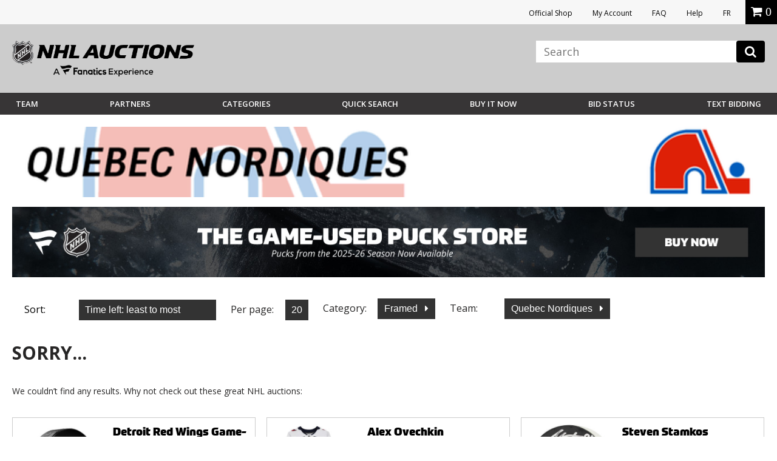

--- FILE ---
content_type: text/css
request_url: https://vafloc01.s3.amazonaws.com/WBStatic/site1100803/dist/css/style.css?v=019
body_size: 254157
content:
@charset "UTF-8";
@import url(https://fonts.googleapis.com/css?family=Sintony:400,700);
@import url(https://fonts.googleapis.com/css2?family=Open+Sans:ital,wght@0,300..800;1,300..800&family=Roboto:ital,wght@0,100;0,300;0,400;0,500;0,700;0,900;1,100;1,300;1,400;1,500;1,700;1,900&display=swap);
@import url(https://use.typekit.net/iyg5dup.css);
/*!
 *  Font Awesome 4.6.3 by @davegandy - http://fontawesome.io - @fontawesome
 *  License - http://fontawesome.io/license (Font: SIL OFL 1.1, CSS: MIT License)
 */
/* FONT PATH
 * -------------------------- */
@import url("https://fonts.googleapis.com/css?family=Raleway:400,700");
@font-face {
  font-family: "FontAwesome";
  src: url("../fonts/fontawesome-webfont.eot?v=4.6.3");
  src: url("../fonts/fontawesome-webfont.eot?#iefix&v=4.6.3") format("embedded-opentype"), url("../fonts/fontawesome-webfont.woff2?v=4.6.3") format("woff2"), url("../fonts/fontawesome-webfont.woff?v=4.6.3") format("woff"), url("../fonts/fontawesome-webfont.ttf?v=4.6.3") format("truetype"), url("../fonts/fontawesome-webfont.svg?v=4.6.3#fontawesomeregular") format("svg");
  font-weight: normal;
  font-style: normal;
}
.fa, .img-zoom-trigger:before {
  display: inline-block;
  font: normal normal normal 14px/1 FontAwesome;
  font-size: inherit;
  text-rendering: auto;
  -webkit-font-smoothing: antialiased;
  -moz-osx-font-smoothing: grayscale;
}

/* makes the font 33% larger relative to the icon container */
.fa-lg {
  font-size: 1.3333333333em;
  line-height: 0.75em;
  vertical-align: -15%;
}

.fa-2x {
  font-size: 2em;
}

.fa-3x {
  font-size: 3em;
}

.fa-4x {
  font-size: 4em;
}

.fa-5x {
  font-size: 5em;
}

.fa-fw {
  width: 1.2857142857em;
  text-align: center;
}

.fa-ul {
  padding-left: 0;
  margin-left: 2.1428571429em;
  list-style-type: none;
}
.fa-ul > li {
  position: relative;
}

.fa-li {
  position: absolute;
  left: -2.1428571429em;
  width: 2.1428571429em;
  top: 0.1428571429em;
  text-align: center;
}
.fa-li.fa-lg {
  left: -1.8571428571em;
}

.fa-border {
  padding: 0.2em 0.25em 0.15em;
  border: solid 0.08em #eee;
  border-radius: 0.1em;
}

.fa-pull-left {
  float: left;
}

.fa-pull-right {
  float: right;
}

.fa.fa-pull-left, .fa-pull-left.img-zoom-trigger:before {
  margin-right: 0.3em;
}
.fa.fa-pull-right, .fa-pull-right.img-zoom-trigger:before {
  margin-left: 0.3em;
}

/* Deprecated as of 4.4.0 */
.pull-right {
  float: right;
}

.pull-left {
  float: left;
}

.fa.pull-left, .pull-left.img-zoom-trigger:before {
  margin-right: 0.3em;
}
.fa.pull-right, .pull-right.img-zoom-trigger:before {
  margin-left: 0.3em;
}

.fa-spin {
  -webkit-animation: fa-spin 2s infinite linear;
  animation: fa-spin 2s infinite linear;
}

.fa-pulse {
  -webkit-animation: fa-spin 1s infinite steps(8);
  animation: fa-spin 1s infinite steps(8);
}

@-webkit-keyframes fa-spin {
  0% {
    -webkit-transform: rotate(0deg);
    transform: rotate(0deg);
  }
  100% {
    -webkit-transform: rotate(359deg);
    transform: rotate(359deg);
  }
}
@keyframes fa-spin {
  0% {
    -webkit-transform: rotate(0deg);
    transform: rotate(0deg);
  }
  100% {
    -webkit-transform: rotate(359deg);
    transform: rotate(359deg);
  }
}
.fa-rotate-90 {
  -ms-filter: "progid:DXImageTransform.Microsoft.BasicImage(rotation=1)";
  -webkit-transform: rotate(90deg);
  transform: rotate(90deg);
}

.fa-rotate-180 {
  -ms-filter: "progid:DXImageTransform.Microsoft.BasicImage(rotation=2)";
  -webkit-transform: rotate(180deg);
  transform: rotate(180deg);
}

.fa-rotate-270 {
  -ms-filter: "progid:DXImageTransform.Microsoft.BasicImage(rotation=3)";
  -webkit-transform: rotate(270deg);
  transform: rotate(270deg);
}

.fa-flip-horizontal {
  -ms-filter: "progid:DXImageTransform.Microsoft.BasicImage(rotation=0, mirror=1)";
  -webkit-transform: scale(-1, 1);
  transform: scale(-1, 1);
}

.fa-flip-vertical {
  -ms-filter: "progid:DXImageTransform.Microsoft.BasicImage(rotation=2, mirror=1)";
  -webkit-transform: scale(1, -1);
  transform: scale(1, -1);
}

:root .fa-rotate-90,
:root .fa-rotate-180,
:root .fa-rotate-270,
:root .fa-flip-horizontal,
:root .fa-flip-vertical {
  -webkit-filter: none;
          filter: none;
}

.fa-stack {
  position: relative;
  display: inline-block;
  width: 2em;
  height: 2em;
  line-height: 2em;
  vertical-align: middle;
}

.fa-stack-1x, .fa-stack-2x {
  position: absolute;
  left: 0;
  width: 100%;
  text-align: center;
}

.fa-stack-1x {
  line-height: inherit;
}

.fa-stack-2x {
  font-size: 2em;
}

.fa-inverse {
  color: #fff;
}

/* Font Awesome uses the Unicode Private Use Area (PUA) to ensure screen
   readers do not read off random characters that represent icons */
.fa-glass:before {
  content: "\f000";
}

.fa-music:before {
  content: "\f001";
}

.fa-search:before {
  content: "\f002";
}

.fa-envelope-o:before {
  content: "\f003";
}

.fa-heart:before {
  content: "\f004";
}

.fa-star:before {
  content: "\f005";
}

.fa-star-o:before {
  content: "\f006";
}

.fa-user:before {
  content: "\f007";
}

.fa-film:before {
  content: "\f008";
}

.fa-th-large:before {
  content: "\f009";
}

.fa-th:before {
  content: "\f00a";
}

.fa-th-list:before {
  content: "\f00b";
}

.fa-check:before {
  content: "\f00c";
}

.fa-remove:before,
.fa-close:before,
.img-zoom-trigger.is-open:before,
.fa-times:before {
  content: "\f00d";
}

.fa-search-plus:before {
  content: "\f00e";
}

.fa-search-minus:before {
  content: "\f010";
}

.fa-power-off:before {
  content: "\f011";
}

.fa-signal:before {
  content: "\f012";
}

.fa-gear:before,
.fa-cog:before {
  content: "\f013";
}

.fa-trash-o:before {
  content: "\f014";
}

.fa-home:before {
  content: "\f015";
}

.fa-file-o:before {
  content: "\f016";
}

.fa-clock-o:before {
  content: "\f017";
}

.fa-road:before {
  content: "\f018";
}

.fa-download:before {
  content: "\f019";
}

.fa-arrow-circle-o-down:before {
  content: "\f01a";
}

.fa-arrow-circle-o-up:before {
  content: "\f01b";
}

.fa-inbox:before {
  content: "\f01c";
}

.fa-play-circle-o:before {
  content: "\f01d";
}

.fa-rotate-right:before,
.fa-repeat:before {
  content: "\f01e";
}

.fa-refresh:before {
  content: "\f021";
}

.fa-list-alt:before {
  content: "\f022";
}

.fa-lock:before {
  content: "\f023";
}

.fa-flag:before {
  content: "\f024";
}

.fa-headphones:before {
  content: "\f025";
}

.fa-volume-off:before {
  content: "\f026";
}

.fa-volume-down:before {
  content: "\f027";
}

.fa-volume-up:before {
  content: "\f028";
}

.fa-qrcode:before {
  content: "\f029";
}

.fa-barcode:before {
  content: "\f02a";
}

.fa-tag:before {
  content: "\f02b";
}

.fa-tags:before {
  content: "\f02c";
}

.fa-book:before {
  content: "\f02d";
}

.fa-bookmark:before {
  content: "\f02e";
}

.fa-print:before {
  content: "\f02f";
}

.fa-camera:before {
  content: "\f030";
}

.fa-font:before {
  content: "\f031";
}

.fa-bold:before {
  content: "\f032";
}

.fa-italic:before {
  content: "\f033";
}

.fa-text-height:before {
  content: "\f034";
}

.fa-text-width:before {
  content: "\f035";
}

.fa-align-left:before {
  content: "\f036";
}

.fa-align-center:before {
  content: "\f037";
}

.fa-align-right:before {
  content: "\f038";
}

.fa-align-justify:before {
  content: "\f039";
}

.fa-list:before {
  content: "\f03a";
}

.fa-dedent:before,
.fa-outdent:before {
  content: "\f03b";
}

.fa-indent:before {
  content: "\f03c";
}

.fa-video-camera:before {
  content: "\f03d";
}

.fa-photo:before,
.fa-image:before,
.fa-picture-o:before {
  content: "\f03e";
}

.fa-pencil:before {
  content: "\f040";
}

.fa-map-marker:before {
  content: "\f041";
}

.fa-adjust:before {
  content: "\f042";
}

.fa-tint:before {
  content: "\f043";
}

.fa-edit:before,
.fa-pencil-square-o:before {
  content: "\f044";
}

.fa-share-square-o:before {
  content: "\f045";
}

.fa-check-square-o:before {
  content: "\f046";
}

.fa-arrows:before {
  content: "\f047";
}

.fa-step-backward:before {
  content: "\f048";
}

.fa-fast-backward:before {
  content: "\f049";
}

.fa-backward:before {
  content: "\f04a";
}

.fa-play:before {
  content: "\f04b";
}

.fa-pause:before {
  content: "\f04c";
}

.fa-stop:before {
  content: "\f04d";
}

.fa-forward:before {
  content: "\f04e";
}

.fa-fast-forward:before {
  content: "\f050";
}

.fa-step-forward:before {
  content: "\f051";
}

.fa-eject:before {
  content: "\f052";
}

.fa-chevron-left:before {
  content: "\f053";
}

.fa-chevron-right:before {
  content: "\f054";
}

.fa-plus-circle:before {
  content: "\f055";
}

.fa-minus-circle:before {
  content: "\f056";
}

.fa-times-circle:before {
  content: "\f057";
}

.fa-check-circle:before {
  content: "\f058";
}

.fa-question-circle:before {
  content: "\f059";
}

.fa-info-circle:before {
  content: "\f05a";
}

.fa-crosshairs:before {
  content: "\f05b";
}

.fa-times-circle-o:before {
  content: "\f05c";
}

.fa-check-circle-o:before {
  content: "\f05d";
}

.fa-ban:before {
  content: "\f05e";
}

.fa-arrow-left:before {
  content: "\f060";
}

.fa-arrow-right:before {
  content: "\f061";
}

.fa-arrow-up:before {
  content: "\f062";
}

.fa-arrow-down:before {
  content: "\f063";
}

.fa-mail-forward:before,
.fa-share:before {
  content: "\f064";
}

.fa-expand:before {
  content: "\f065";
}

.fa-compress:before {
  content: "\f066";
}

.fa-plus:before {
  content: "\f067";
}

.fa-minus:before {
  content: "\f068";
}

.fa-asterisk:before {
  content: "\f069";
}

.fa-exclamation-circle:before {
  content: "\f06a";
}

.fa-gift:before {
  content: "\f06b";
}

.fa-leaf:before {
  content: "\f06c";
}

.fa-fire:before {
  content: "\f06d";
}

.fa-eye:before {
  content: "\f06e";
}

.fa-eye-slash:before {
  content: "\f070";
}

.fa-warning:before,
.fa-exclamation-triangle:before {
  content: "\f071";
}

.fa-plane:before {
  content: "\f072";
}

.fa-calendar:before {
  content: "\f073";
}

.fa-random:before {
  content: "\f074";
}

.fa-comment:before {
  content: "\f075";
}

.fa-magnet:before {
  content: "\f076";
}

.fa-chevron-up:before {
  content: "\f077";
}

.fa-chevron-down:before {
  content: "\f078";
}

.fa-retweet:before {
  content: "\f079";
}

.fa-shopping-cart:before {
  content: "\f07a";
}

.fa-folder:before {
  content: "\f07b";
}

.fa-folder-open:before {
  content: "\f07c";
}

.fa-arrows-v:before {
  content: "\f07d";
}

.fa-arrows-h:before {
  content: "\f07e";
}

.fa-bar-chart-o:before,
.fa-bar-chart:before {
  content: "\f080";
}

.fa-twitter-square:before {
  content: "\f081";
}

.fa-facebook-square:before {
  content: "\f082";
}

.fa-camera-retro:before {
  content: "\f083";
}

.fa-key:before {
  content: "\f084";
}

.fa-gears:before,
.fa-cogs:before {
  content: "\f085";
}

.fa-comments:before {
  content: "\f086";
}

.fa-thumbs-o-up:before {
  content: "\f087";
}

.fa-thumbs-o-down:before {
  content: "\f088";
}

.fa-star-half:before {
  content: "\f089";
}

.fa-heart-o:before {
  content: "\f08a";
}

.fa-sign-out:before {
  content: "\f08b";
}

.fa-linkedin-square:before {
  content: "\f08c";
}

.fa-thumb-tack:before {
  content: "\f08d";
}

.fa-external-link:before {
  content: "\f08e";
}

.fa-sign-in:before {
  content: "\f090";
}

.fa-trophy:before {
  content: "\f091";
}

.fa-github-square:before {
  content: "\f092";
}

.fa-upload:before {
  content: "\f093";
}

.fa-lemon-o:before {
  content: "\f094";
}

.fa-phone:before {
  content: "\f095";
}

.fa-square-o:before {
  content: "\f096";
}

.fa-bookmark-o:before {
  content: "\f097";
}

.fa-phone-square:before {
  content: "\f098";
}

.fa-twitter:before {
  content: "\f099";
}

.fa-facebook-f:before,
.fa-facebook:before {
  content: "\f09a";
}

.fa-github:before {
  content: "\f09b";
}

.fa-unlock:before {
  content: "\f09c";
}

.fa-credit-card:before {
  content: "\f09d";
}

.fa-feed:before,
.fa-rss:before {
  content: "\f09e";
}

.fa-hdd-o:before {
  content: "\f0a0";
}

.fa-bullhorn:before {
  content: "\f0a1";
}

.fa-bell:before {
  content: "\f0f3";
}

.fa-certificate:before {
  content: "\f0a3";
}

.fa-hand-o-right:before {
  content: "\f0a4";
}

.fa-hand-o-left:before {
  content: "\f0a5";
}

.fa-hand-o-up:before {
  content: "\f0a6";
}

.fa-hand-o-down:before {
  content: "\f0a7";
}

.fa-arrow-circle-left:before {
  content: "\f0a8";
}

.fa-arrow-circle-right:before {
  content: "\f0a9";
}

.fa-arrow-circle-up:before {
  content: "\f0aa";
}

.fa-arrow-circle-down:before {
  content: "\f0ab";
}

.fa-globe:before {
  content: "\f0ac";
}

.fa-wrench:before {
  content: "\f0ad";
}

.fa-tasks:before {
  content: "\f0ae";
}

.fa-filter:before {
  content: "\f0b0";
}

.fa-briefcase:before {
  content: "\f0b1";
}

.fa-arrows-alt:before {
  content: "\f0b2";
}

.fa-group:before,
.fa-users:before {
  content: "\f0c0";
}

.fa-chain:before,
.fa-link:before {
  content: "\f0c1";
}

.fa-cloud:before {
  content: "\f0c2";
}

.fa-flask:before {
  content: "\f0c3";
}

.fa-cut:before,
.fa-scissors:before {
  content: "\f0c4";
}

.fa-copy:before,
.fa-files-o:before {
  content: "\f0c5";
}

.fa-paperclip:before {
  content: "\f0c6";
}

.fa-save:before,
.fa-floppy-o:before {
  content: "\f0c7";
}

.fa-square:before {
  content: "\f0c8";
}

.fa-navicon:before,
.fa-reorder:before,
.fa-bars:before {
  content: "\f0c9";
}

.fa-list-ul:before {
  content: "\f0ca";
}

.fa-list-ol:before {
  content: "\f0cb";
}

.fa-strikethrough:before {
  content: "\f0cc";
}

.fa-underline:before {
  content: "\f0cd";
}

.fa-table:before {
  content: "\f0ce";
}

.fa-magic:before {
  content: "\f0d0";
}

.fa-truck:before {
  content: "\f0d1";
}

.fa-pinterest:before {
  content: "\f0d2";
}

.fa-pinterest-square:before {
  content: "\f0d3";
}

.fa-google-plus-square:before {
  content: "\f0d4";
}

.fa-google-plus:before {
  content: "\f0d5";
}

.fa-money:before {
  content: "\f0d6";
}

.fa-caret-down:before {
  content: "\f0d7";
}

.fa-caret-up:before {
  content: "\f0d8";
}

.fa-caret-left:before {
  content: "\f0d9";
}

.fa-caret-right:before {
  content: "\f0da";
}

.fa-columns:before {
  content: "\f0db";
}

.fa-unsorted:before,
.fa-sort:before {
  content: "\f0dc";
}

.fa-sort-down:before,
.fa-sort-desc:before {
  content: "\f0dd";
}

.fa-sort-up:before,
.fa-sort-asc:before {
  content: "\f0de";
}

.fa-envelope:before {
  content: "\f0e0";
}

.fa-linkedin:before {
  content: "\f0e1";
}

.fa-rotate-left:before,
.fa-undo:before {
  content: "\f0e2";
}

.fa-legal:before,
.fa-gavel:before {
  content: "\f0e3";
}

.fa-dashboard:before,
.fa-tachometer:before {
  content: "\f0e4";
}

.fa-comment-o:before {
  content: "\f0e5";
}

.fa-comments-o:before {
  content: "\f0e6";
}

.fa-flash:before,
.fa-bolt:before {
  content: "\f0e7";
}

.fa-sitemap:before {
  content: "\f0e8";
}

.fa-umbrella:before {
  content: "\f0e9";
}

.fa-paste:before,
.fa-clipboard:before {
  content: "\f0ea";
}

.fa-lightbulb-o:before {
  content: "\f0eb";
}

.fa-exchange:before {
  content: "\f0ec";
}

.fa-cloud-download:before {
  content: "\f0ed";
}

.fa-cloud-upload:before {
  content: "\f0ee";
}

.fa-user-md:before {
  content: "\f0f0";
}

.fa-stethoscope:before {
  content: "\f0f1";
}

.fa-suitcase:before {
  content: "\f0f2";
}

.fa-bell-o:before {
  content: "\f0a2";
}

.fa-coffee:before {
  content: "\f0f4";
}

.fa-cutlery:before {
  content: "\f0f5";
}

.fa-file-text-o:before {
  content: "\f0f6";
}

.fa-building-o:before {
  content: "\f0f7";
}

.fa-hospital-o:before {
  content: "\f0f8";
}

.fa-ambulance:before {
  content: "\f0f9";
}

.fa-medkit:before {
  content: "\f0fa";
}

.fa-fighter-jet:before {
  content: "\f0fb";
}

.fa-beer:before {
  content: "\f0fc";
}

.fa-h-square:before {
  content: "\f0fd";
}

.fa-plus-square:before {
  content: "\f0fe";
}

.fa-angle-double-left:before {
  content: "\f100";
}

.fa-angle-double-right:before {
  content: "\f101";
}

.fa-angle-double-up:before {
  content: "\f102";
}

.fa-angle-double-down:before {
  content: "\f103";
}

.fa-angle-left:before {
  content: "\f104";
}

.fa-angle-right:before {
  content: "\f105";
}

.fa-angle-up:before {
  content: "\f106";
}

.fa-angle-down:before {
  content: "\f107";
}

.fa-desktop:before {
  content: "\f108";
}

.fa-laptop:before {
  content: "\f109";
}

.fa-tablet:before {
  content: "\f10a";
}

.fa-mobile-phone:before,
.fa-mobile:before {
  content: "\f10b";
}

.fa-circle-o:before {
  content: "\f10c";
}

.fa-quote-left:before {
  content: "\f10d";
}

.fa-quote-right:before {
  content: "\f10e";
}

.fa-spinner:before {
  content: "\f110";
}

.fa-circle:before {
  content: "\f111";
}

.fa-mail-reply:before,
.fa-reply:before {
  content: "\f112";
}

.fa-github-alt:before {
  content: "\f113";
}

.fa-folder-o:before {
  content: "\f114";
}

.fa-folder-open-o:before {
  content: "\f115";
}

.fa-smile-o:before {
  content: "\f118";
}

.fa-frown-o:before {
  content: "\f119";
}

.fa-meh-o:before {
  content: "\f11a";
}

.fa-gamepad:before {
  content: "\f11b";
}

.fa-keyboard-o:before {
  content: "\f11c";
}

.fa-flag-o:before {
  content: "\f11d";
}

.fa-flag-checkered:before {
  content: "\f11e";
}

.fa-terminal:before {
  content: "\f120";
}

.fa-code:before {
  content: "\f121";
}

.fa-mail-reply-all:before,
.fa-reply-all:before {
  content: "\f122";
}

.fa-star-half-empty:before,
.fa-star-half-full:before,
.fa-star-half-o:before {
  content: "\f123";
}

.fa-location-arrow:before {
  content: "\f124";
}

.fa-crop:before {
  content: "\f125";
}

.fa-code-fork:before {
  content: "\f126";
}

.fa-unlink:before,
.fa-chain-broken:before {
  content: "\f127";
}

.fa-question:before {
  content: "\f128";
}

.fa-info:before {
  content: "\f129";
}

.fa-exclamation:before {
  content: "\f12a";
}

.fa-superscript:before {
  content: "\f12b";
}

.fa-subscript:before {
  content: "\f12c";
}

.fa-eraser:before {
  content: "\f12d";
}

.fa-puzzle-piece:before {
  content: "\f12e";
}

.fa-microphone:before {
  content: "\f130";
}

.fa-microphone-slash:before {
  content: "\f131";
}

.fa-shield:before {
  content: "\f132";
}

.fa-calendar-o:before {
  content: "\f133";
}

.fa-fire-extinguisher:before {
  content: "\f134";
}

.fa-rocket:before {
  content: "\f135";
}

.fa-maxcdn:before {
  content: "\f136";
}

.fa-chevron-circle-left:before {
  content: "\f137";
}

.fa-chevron-circle-right:before {
  content: "\f138";
}

.fa-chevron-circle-up:before {
  content: "\f139";
}

.fa-chevron-circle-down:before {
  content: "\f13a";
}

.fa-html5:before {
  content: "\f13b";
}

.fa-css3:before {
  content: "\f13c";
}

.fa-anchor:before {
  content: "\f13d";
}

.fa-unlock-alt:before {
  content: "\f13e";
}

.fa-bullseye:before {
  content: "\f140";
}

.fa-ellipsis-h:before {
  content: "\f141";
}

.fa-ellipsis-v:before {
  content: "\f142";
}

.fa-rss-square:before {
  content: "\f143";
}

.fa-play-circle:before {
  content: "\f144";
}

.fa-ticket:before {
  content: "\f145";
}

.fa-minus-square:before {
  content: "\f146";
}

.fa-minus-square-o:before {
  content: "\f147";
}

.fa-level-up:before {
  content: "\f148";
}

.fa-level-down:before {
  content: "\f149";
}

.fa-check-square:before {
  content: "\f14a";
}

.fa-pencil-square:before {
  content: "\f14b";
}

.fa-external-link-square:before {
  content: "\f14c";
}

.fa-share-square:before {
  content: "\f14d";
}

.fa-compass:before {
  content: "\f14e";
}

.fa-toggle-down:before,
.fa-caret-square-o-down:before {
  content: "\f150";
}

.fa-toggle-up:before,
.fa-caret-square-o-up:before {
  content: "\f151";
}

.fa-toggle-right:before,
.fa-caret-square-o-right:before {
  content: "\f152";
}

.fa-euro:before,
.fa-eur:before {
  content: "\f153";
}

.fa-gbp:before {
  content: "\f154";
}

.fa-dollar:before,
.fa-usd:before {
  content: "\f155";
}

.fa-rupee:before,
.fa-inr:before {
  content: "\f156";
}

.fa-cny:before,
.fa-rmb:before,
.fa-yen:before,
.fa-jpy:before {
  content: "\f157";
}

.fa-ruble:before,
.fa-rouble:before,
.fa-rub:before {
  content: "\f158";
}

.fa-won:before,
.fa-krw:before {
  content: "\f159";
}

.fa-bitcoin:before,
.fa-btc:before {
  content: "\f15a";
}

.fa-file:before {
  content: "\f15b";
}

.fa-file-text:before {
  content: "\f15c";
}

.fa-sort-alpha-asc:before {
  content: "\f15d";
}

.fa-sort-alpha-desc:before {
  content: "\f15e";
}

.fa-sort-amount-asc:before {
  content: "\f160";
}

.fa-sort-amount-desc:before {
  content: "\f161";
}

.fa-sort-numeric-asc:before {
  content: "\f162";
}

.fa-sort-numeric-desc:before {
  content: "\f163";
}

.fa-thumbs-up:before {
  content: "\f164";
}

.fa-thumbs-down:before {
  content: "\f165";
}

.fa-youtube-square:before {
  content: "\f166";
}

.fa-youtube:before {
  content: "\f167";
}

.fa-xing:before {
  content: "\f168";
}

.fa-xing-square:before {
  content: "\f169";
}

.fa-youtube-play:before {
  content: "\f16a";
}

.fa-dropbox:before {
  content: "\f16b";
}

.fa-stack-overflow:before {
  content: "\f16c";
}

.fa-instagram:before {
  content: "\f16d";
}

.fa-flickr:before {
  content: "\f16e";
}

.fa-adn:before {
  content: "\f170";
}

.fa-bitbucket:before {
  content: "\f171";
}

.fa-bitbucket-square:before {
  content: "\f172";
}

.fa-tumblr:before {
  content: "\f173";
}

.fa-tumblr-square:before {
  content: "\f174";
}

.fa-long-arrow-down:before {
  content: "\f175";
}

.fa-long-arrow-up:before {
  content: "\f176";
}

.fa-long-arrow-left:before {
  content: "\f177";
}

.fa-long-arrow-right:before {
  content: "\f178";
}

.fa-apple:before {
  content: "\f179";
}

.fa-windows:before {
  content: "\f17a";
}

.fa-android:before {
  content: "\f17b";
}

.fa-linux:before {
  content: "\f17c";
}

.fa-dribbble:before {
  content: "\f17d";
}

.fa-skype:before {
  content: "\f17e";
}

.fa-foursquare:before {
  content: "\f180";
}

.fa-trello:before {
  content: "\f181";
}

.fa-female:before {
  content: "\f182";
}

.fa-male:before {
  content: "\f183";
}

.fa-gittip:before,
.fa-gratipay:before {
  content: "\f184";
}

.fa-sun-o:before {
  content: "\f185";
}

.fa-moon-o:before {
  content: "\f186";
}

.fa-archive:before {
  content: "\f187";
}

.fa-bug:before {
  content: "\f188";
}

.fa-vk:before {
  content: "\f189";
}

.fa-weibo:before {
  content: "\f18a";
}

.fa-renren:before {
  content: "\f18b";
}

.fa-pagelines:before {
  content: "\f18c";
}

.fa-stack-exchange:before {
  content: "\f18d";
}

.fa-arrow-circle-o-right:before {
  content: "\f18e";
}

.fa-arrow-circle-o-left:before {
  content: "\f190";
}

.fa-toggle-left:before,
.fa-caret-square-o-left:before {
  content: "\f191";
}

.fa-dot-circle-o:before {
  content: "\f192";
}

.fa-wheelchair:before {
  content: "\f193";
}

.fa-vimeo-square:before {
  content: "\f194";
}

.fa-turkish-lira:before,
.fa-try:before {
  content: "\f195";
}

.fa-plus-square-o:before {
  content: "\f196";
}

.fa-space-shuttle:before {
  content: "\f197";
}

.fa-slack:before {
  content: "\f198";
}

.fa-envelope-square:before {
  content: "\f199";
}

.fa-wordpress:before {
  content: "\f19a";
}

.fa-openid:before {
  content: "\f19b";
}

.fa-institution:before,
.fa-bank:before,
.fa-university:before {
  content: "\f19c";
}

.fa-mortar-board:before,
.fa-graduation-cap:before {
  content: "\f19d";
}

.fa-yahoo:before {
  content: "\f19e";
}

.fa-google:before {
  content: "\f1a0";
}

.fa-reddit:before {
  content: "\f1a1";
}

.fa-reddit-square:before {
  content: "\f1a2";
}

.fa-stumbleupon-circle:before {
  content: "\f1a3";
}

.fa-stumbleupon:before {
  content: "\f1a4";
}

.fa-delicious:before {
  content: "\f1a5";
}

.fa-digg:before {
  content: "\f1a6";
}

.fa-pied-piper-pp:before {
  content: "\f1a7";
}

.fa-pied-piper-alt:before {
  content: "\f1a8";
}

.fa-drupal:before {
  content: "\f1a9";
}

.fa-joomla:before {
  content: "\f1aa";
}

.fa-language:before {
  content: "\f1ab";
}

.fa-fax:before {
  content: "\f1ac";
}

.fa-building:before {
  content: "\f1ad";
}

.fa-child:before {
  content: "\f1ae";
}

.fa-paw:before {
  content: "\f1b0";
}

.fa-spoon:before {
  content: "\f1b1";
}

.fa-cube:before {
  content: "\f1b2";
}

.fa-cubes:before {
  content: "\f1b3";
}

.fa-behance:before {
  content: "\f1b4";
}

.fa-behance-square:before {
  content: "\f1b5";
}

.fa-steam:before {
  content: "\f1b6";
}

.fa-steam-square:before {
  content: "\f1b7";
}

.fa-recycle:before {
  content: "\f1b8";
}

.fa-automobile:before,
.fa-car:before {
  content: "\f1b9";
}

.fa-cab:before,
.fa-taxi:before {
  content: "\f1ba";
}

.fa-tree:before {
  content: "\f1bb";
}

.fa-spotify:before {
  content: "\f1bc";
}

.fa-deviantart:before {
  content: "\f1bd";
}

.fa-soundcloud:before {
  content: "\f1be";
}

.fa-database:before {
  content: "\f1c0";
}

.fa-file-pdf-o:before {
  content: "\f1c1";
}

.fa-file-word-o:before {
  content: "\f1c2";
}

.fa-file-excel-o:before {
  content: "\f1c3";
}

.fa-file-powerpoint-o:before {
  content: "\f1c4";
}

.fa-file-photo-o:before,
.fa-file-picture-o:before,
.fa-file-image-o:before {
  content: "\f1c5";
}

.fa-file-zip-o:before,
.fa-file-archive-o:before {
  content: "\f1c6";
}

.fa-file-sound-o:before,
.fa-file-audio-o:before {
  content: "\f1c7";
}

.fa-file-movie-o:before,
.fa-file-video-o:before {
  content: "\f1c8";
}

.fa-file-code-o:before {
  content: "\f1c9";
}

.fa-vine:before {
  content: "\f1ca";
}

.fa-codepen:before {
  content: "\f1cb";
}

.fa-jsfiddle:before {
  content: "\f1cc";
}

.fa-life-bouy:before,
.fa-life-buoy:before,
.fa-life-saver:before,
.fa-support:before,
.fa-life-ring:before {
  content: "\f1cd";
}

.fa-circle-o-notch:before {
  content: "\f1ce";
}

.fa-ra:before,
.fa-resistance:before,
.fa-rebel:before {
  content: "\f1d0";
}

.fa-ge:before,
.fa-empire:before {
  content: "\f1d1";
}

.fa-git-square:before {
  content: "\f1d2";
}

.fa-git:before {
  content: "\f1d3";
}

.fa-y-combinator-square:before,
.fa-yc-square:before,
.fa-hacker-news:before {
  content: "\f1d4";
}

.fa-tencent-weibo:before {
  content: "\f1d5";
}

.fa-qq:before {
  content: "\f1d6";
}

.fa-wechat:before,
.fa-weixin:before {
  content: "\f1d7";
}

.fa-send:before,
.fa-paper-plane:before {
  content: "\f1d8";
}

.fa-send-o:before,
.fa-paper-plane-o:before {
  content: "\f1d9";
}

.fa-history:before {
  content: "\f1da";
}

.fa-circle-thin:before {
  content: "\f1db";
}

.fa-header:before {
  content: "\f1dc";
}

.fa-paragraph:before {
  content: "\f1dd";
}

.fa-sliders:before {
  content: "\f1de";
}

.fa-share-alt:before {
  content: "\f1e0";
}

.fa-share-alt-square:before {
  content: "\f1e1";
}

.fa-bomb:before {
  content: "\f1e2";
}

.fa-soccer-ball-o:before,
.fa-futbol-o:before {
  content: "\f1e3";
}

.fa-tty:before {
  content: "\f1e4";
}

.fa-binoculars:before {
  content: "\f1e5";
}

.fa-plug:before {
  content: "\f1e6";
}

.fa-slideshare:before {
  content: "\f1e7";
}

.fa-twitch:before {
  content: "\f1e8";
}

.fa-yelp:before {
  content: "\f1e9";
}

.fa-newspaper-o:before {
  content: "\f1ea";
}

.fa-wifi:before {
  content: "\f1eb";
}

.fa-calculator:before {
  content: "\f1ec";
}

.fa-paypal:before {
  content: "\f1ed";
}

.fa-google-wallet:before {
  content: "\f1ee";
}

.fa-cc-visa:before {
  content: "\f1f0";
}

.fa-cc-mastercard:before {
  content: "\f1f1";
}

.fa-cc-discover:before {
  content: "\f1f2";
}

.fa-cc-amex:before {
  content: "\f1f3";
}

.fa-cc-paypal:before {
  content: "\f1f4";
}

.fa-cc-stripe:before {
  content: "\f1f5";
}

.fa-bell-slash:before {
  content: "\f1f6";
}

.fa-bell-slash-o:before {
  content: "\f1f7";
}

.fa-trash:before {
  content: "\f1f8";
}

.fa-copyright:before {
  content: "\f1f9";
}

.fa-at:before {
  content: "\f1fa";
}

.fa-eyedropper:before {
  content: "\f1fb";
}

.fa-paint-brush:before {
  content: "\f1fc";
}

.fa-birthday-cake:before {
  content: "\f1fd";
}

.fa-area-chart:before {
  content: "\f1fe";
}

.fa-pie-chart:before {
  content: "\f200";
}

.fa-line-chart:before {
  content: "\f201";
}

.fa-lastfm:before {
  content: "\f202";
}

.fa-lastfm-square:before {
  content: "\f203";
}

.fa-toggle-off:before {
  content: "\f204";
}

.fa-toggle-on:before {
  content: "\f205";
}

.fa-bicycle:before {
  content: "\f206";
}

.fa-bus:before {
  content: "\f207";
}

.fa-ioxhost:before {
  content: "\f208";
}

.fa-angellist:before {
  content: "\f209";
}

.fa-cc:before {
  content: "\f20a";
}

.fa-shekel:before,
.fa-sheqel:before,
.fa-ils:before {
  content: "\f20b";
}

.fa-meanpath:before {
  content: "\f20c";
}

.fa-buysellads:before {
  content: "\f20d";
}

.fa-connectdevelop:before {
  content: "\f20e";
}

.fa-dashcube:before {
  content: "\f210";
}

.fa-forumbee:before {
  content: "\f211";
}

.fa-leanpub:before {
  content: "\f212";
}

.fa-sellsy:before {
  content: "\f213";
}

.fa-shirtsinbulk:before {
  content: "\f214";
}

.fa-simplybuilt:before {
  content: "\f215";
}

.fa-skyatlas:before {
  content: "\f216";
}

.fa-cart-plus:before {
  content: "\f217";
}

.fa-cart-arrow-down:before {
  content: "\f218";
}

.fa-diamond:before {
  content: "\f219";
}

.fa-ship:before {
  content: "\f21a";
}

.fa-user-secret:before {
  content: "\f21b";
}

.fa-motorcycle:before {
  content: "\f21c";
}

.fa-street-view:before {
  content: "\f21d";
}

.fa-heartbeat:before {
  content: "\f21e";
}

.fa-venus:before {
  content: "\f221";
}

.fa-mars:before {
  content: "\f222";
}

.fa-mercury:before {
  content: "\f223";
}

.fa-intersex:before,
.fa-transgender:before {
  content: "\f224";
}

.fa-transgender-alt:before {
  content: "\f225";
}

.fa-venus-double:before {
  content: "\f226";
}

.fa-mars-double:before {
  content: "\f227";
}

.fa-venus-mars:before {
  content: "\f228";
}

.fa-mars-stroke:before {
  content: "\f229";
}

.fa-mars-stroke-v:before {
  content: "\f22a";
}

.fa-mars-stroke-h:before {
  content: "\f22b";
}

.fa-neuter:before {
  content: "\f22c";
}

.fa-genderless:before {
  content: "\f22d";
}

.fa-facebook-official:before {
  content: "\f230";
}

.fa-pinterest-p:before {
  content: "\f231";
}

.fa-whatsapp:before {
  content: "\f232";
}

.fa-server:before {
  content: "\f233";
}

.fa-user-plus:before {
  content: "\f234";
}

.fa-user-times:before {
  content: "\f235";
}

.fa-hotel:before,
.fa-bed:before {
  content: "\f236";
}

.fa-viacoin:before {
  content: "\f237";
}

.fa-train:before {
  content: "\f238";
}

.fa-subway:before {
  content: "\f239";
}

.fa-medium:before {
  content: "\f23a";
}

.fa-yc:before,
.fa-y-combinator:before {
  content: "\f23b";
}

.fa-optin-monster:before {
  content: "\f23c";
}

.fa-opencart:before {
  content: "\f23d";
}

.fa-expeditedssl:before {
  content: "\f23e";
}

.fa-battery-4:before,
.fa-battery-full:before {
  content: "\f240";
}

.fa-battery-3:before,
.fa-battery-three-quarters:before {
  content: "\f241";
}

.fa-battery-2:before,
.fa-battery-half:before {
  content: "\f242";
}

.fa-battery-1:before,
.fa-battery-quarter:before {
  content: "\f243";
}

.fa-battery-0:before,
.fa-battery-empty:before {
  content: "\f244";
}

.fa-mouse-pointer:before {
  content: "\f245";
}

.fa-i-cursor:before {
  content: "\f246";
}

.fa-object-group:before {
  content: "\f247";
}

.fa-object-ungroup:before {
  content: "\f248";
}

.fa-sticky-note:before {
  content: "\f249";
}

.fa-sticky-note-o:before {
  content: "\f24a";
}

.fa-cc-jcb:before {
  content: "\f24b";
}

.fa-cc-diners-club:before {
  content: "\f24c";
}

.fa-clone:before {
  content: "\f24d";
}

.fa-balance-scale:before {
  content: "\f24e";
}

.fa-hourglass-o:before {
  content: "\f250";
}

.fa-hourglass-1:before,
.fa-hourglass-start:before {
  content: "\f251";
}

.fa-hourglass-2:before,
.fa-hourglass-half:before {
  content: "\f252";
}

.fa-hourglass-3:before,
.fa-hourglass-end:before {
  content: "\f253";
}

.fa-hourglass:before {
  content: "\f254";
}

.fa-hand-grab-o:before,
.fa-hand-rock-o:before {
  content: "\f255";
}

.fa-hand-stop-o:before,
.fa-hand-paper-o:before {
  content: "\f256";
}

.fa-hand-scissors-o:before {
  content: "\f257";
}

.fa-hand-lizard-o:before {
  content: "\f258";
}

.fa-hand-spock-o:before {
  content: "\f259";
}

.fa-hand-pointer-o:before {
  content: "\f25a";
}

.fa-hand-peace-o:before {
  content: "\f25b";
}

.fa-trademark:before {
  content: "\f25c";
}

.fa-registered:before {
  content: "\f25d";
}

.fa-creative-commons:before {
  content: "\f25e";
}

.fa-gg:before {
  content: "\f260";
}

.fa-gg-circle:before {
  content: "\f261";
}

.fa-tripadvisor:before {
  content: "\f262";
}

.fa-odnoklassniki:before {
  content: "\f263";
}

.fa-odnoklassniki-square:before {
  content: "\f264";
}

.fa-get-pocket:before {
  content: "\f265";
}

.fa-wikipedia-w:before {
  content: "\f266";
}

.fa-safari:before {
  content: "\f267";
}

.fa-chrome:before {
  content: "\f268";
}

.fa-firefox:before {
  content: "\f269";
}

.fa-opera:before {
  content: "\f26a";
}

.fa-internet-explorer:before {
  content: "\f26b";
}

.fa-tv:before,
.fa-television:before {
  content: "\f26c";
}

.fa-contao:before {
  content: "\f26d";
}

.fa-500px:before {
  content: "\f26e";
}

.fa-amazon:before {
  content: "\f270";
}

.fa-calendar-plus-o:before {
  content: "\f271";
}

.fa-calendar-minus-o:before {
  content: "\f272";
}

.fa-calendar-times-o:before {
  content: "\f273";
}

.fa-calendar-check-o:before {
  content: "\f274";
}

.fa-industry:before {
  content: "\f275";
}

.fa-map-pin:before {
  content: "\f276";
}

.fa-map-signs:before {
  content: "\f277";
}

.fa-map-o:before {
  content: "\f278";
}

.fa-map:before {
  content: "\f279";
}

.fa-commenting:before {
  content: "\f27a";
}

.fa-commenting-o:before {
  content: "\f27b";
}

.fa-houzz:before {
  content: "\f27c";
}

.fa-vimeo:before {
  content: "\f27d";
}

.fa-black-tie:before {
  content: "\f27e";
}

.fa-fonticons:before {
  content: "\f280";
}

.fa-reddit-alien:before {
  content: "\f281";
}

.fa-edge:before {
  content: "\f282";
}

.fa-credit-card-alt:before {
  content: "\f283";
}

.fa-codiepie:before {
  content: "\f284";
}

.fa-modx:before {
  content: "\f285";
}

.fa-fort-awesome:before {
  content: "\f286";
}

.fa-usb:before {
  content: "\f287";
}

.fa-product-hunt:before {
  content: "\f288";
}

.fa-mixcloud:before {
  content: "\f289";
}

.fa-scribd:before {
  content: "\f28a";
}

.fa-pause-circle:before {
  content: "\f28b";
}

.fa-pause-circle-o:before {
  content: "\f28c";
}

.fa-stop-circle:before {
  content: "\f28d";
}

.fa-stop-circle-o:before {
  content: "\f28e";
}

.fa-shopping-bag:before {
  content: "\f290";
}

.fa-shopping-basket:before {
  content: "\f291";
}

.fa-hashtag:before {
  content: "\f292";
}

.fa-bluetooth:before {
  content: "\f293";
}

.fa-bluetooth-b:before {
  content: "\f294";
}

.fa-percent:before {
  content: "\f295";
}

.fa-gitlab:before {
  content: "\f296";
}

.fa-wpbeginner:before {
  content: "\f297";
}

.fa-wpforms:before {
  content: "\f298";
}

.fa-envira:before {
  content: "\f299";
}

.fa-universal-access:before {
  content: "\f29a";
}

.fa-wheelchair-alt:before {
  content: "\f29b";
}

.fa-question-circle-o:before {
  content: "\f29c";
}

.fa-blind:before {
  content: "\f29d";
}

.fa-audio-description:before {
  content: "\f29e";
}

.fa-volume-control-phone:before {
  content: "\f2a0";
}

.fa-braille:before {
  content: "\f2a1";
}

.fa-assistive-listening-systems:before {
  content: "\f2a2";
}

.fa-asl-interpreting:before,
.fa-american-sign-language-interpreting:before {
  content: "\f2a3";
}

.fa-deafness:before,
.fa-hard-of-hearing:before,
.fa-deaf:before {
  content: "\f2a4";
}

.fa-glide:before {
  content: "\f2a5";
}

.fa-glide-g:before {
  content: "\f2a6";
}

.fa-signing:before,
.fa-sign-language:before {
  content: "\f2a7";
}

.fa-low-vision:before {
  content: "\f2a8";
}

.fa-viadeo:before {
  content: "\f2a9";
}

.fa-viadeo-square:before {
  content: "\f2aa";
}

.fa-snapchat:before {
  content: "\f2ab";
}

.fa-snapchat-ghost:before {
  content: "\f2ac";
}

.fa-snapchat-square:before {
  content: "\f2ad";
}

.fa-pied-piper:before {
  content: "\f2ae";
}

.fa-first-order:before {
  content: "\f2b0";
}

.fa-yoast:before {
  content: "\f2b1";
}

.fa-themeisle:before {
  content: "\f2b2";
}

.fa-google-plus-circle:before,
.fa-google-plus-official:before {
  content: "\f2b3";
}

.fa-fa:before,
.fa-font-awesome:before {
  content: "\f2b4";
}

.sr-only {
  position: absolute;
  width: 1px;
  height: 1px;
  padding: 0;
  margin: -1px;
  overflow: hidden;
  clip: rect(0, 0, 0, 0);
  border: 0;
}

.sr-only-focusable:active, .sr-only-focusable:focus {
  position: static;
  width: auto;
  height: auto;
  margin: 0;
  overflow: visible;
  clip: auto;
}

/*
 * jQuery FlexSlider v2.0
 * http://www.woothemes.com/flexslider/
 *
 * Copyright 2012 WooThemes
 * Free to use under the GPLv2 license.
 * http://www.gnu.org/licenses/gpl-2.0.html
 *
 * Contributing author: Tyler Smith (@mbmufffin)
 */
/* Browser Resets */
.flex-container a:active,
.flexslider a:active,
.flex-container a:focus,
.flexslider a:focus {
  outline: none;
}

.slides,
.flex-control-nav,
.flex-direction-nav {
  margin: 0;
  padding: 0;
  list-style: none;
}

/* FlexSlider Necessary Styles
*********************************/
.flexslider {
  margin: 0;
  padding: 0;
}

.flexslider .slides > li {
  display: none;
  -webkit-backface-visibility: hidden;
} /* Hide the slides before the JS is loaded. Avoids image jumping */
.flexslider .slides img {
  width: 100%;
  display: block;
}

.flex-pauseplay span {
  text-transform: capitalize;
}

/* Clearfix for the .slides element */
.slides:after {
  content: ".";
  display: block;
  clear: both;
  visibility: hidden;
  line-height: 0;
  height: 0;
}

html[xmlns] .slides {
  display: block;
}

* html .slides {
  height: 1%;
}

/* No JavaScript Fallback */
/* If you are not using another script, such as Modernizr, make sure you
 * include js that eliminates this class on page load */
.no-js .slides > li:first-child {
  display: block;
}

/* FlexSlider Default Theme
*********************************/
.flexslider {
  margin: 0 0 60px;
  background: #fff;
  border: 4px solid #fff;
  position: relative;
  border-radius: 4px;
  box-shadow: 0 1px 4px rgba(0, 0, 0, 0.2);
  -webkit-box-shadow: 0 1px 4px rgba(0, 0, 0, 0.2);
  -moz-box-shadow: 0 1px 4px rgba(0, 0, 0, 0.2);
  -o-box-shadow: 0 1px 4px rgba(0, 0, 0, 0.2);
  zoom: 1;
}

.flex-viewport {
  max-height: 2000px;
  -webkit-transition: all 1s ease;
  transition: all 1s ease;
}

.loading .flex-viewport {
  max-height: 300px;
}

.flexslider .slides {
  zoom: 1;
}

.carousel li {
  margin-right: 5px;
}

/* Direction Nav */
.flex-direction-nav {
  *height: 0;
}

.flex-direction-nav a {
  width: 30px;
  height: 30px;
  margin: -20px 0 0;
  display: block;
  background: url(images/bg_direction_nav.png) no-repeat 0 0;
  position: absolute;
  top: 50%;
  z-index: 10;
  cursor: pointer;
  text-indent: -9999px;
  opacity: 0;
  -webkit-transition: all 0.3s ease;
}

.flex-direction-nav .flex-next {
  background-position: 100% 0;
  right: -36px;
}

.flex-direction-nav .flex-prev {
  left: -36px;
}

.flexslider:hover .flex-next {
  opacity: 0.8;
  right: 5px;
}

.flexslider:hover .flex-prev {
  opacity: 0.8;
  left: 5px;
}

.flexslider:hover .flex-next:hover, .flexslider:hover .flex-prev:hover {
  opacity: 1;
}

.flex-direction-nav .flex-disabled {
  opacity: 0.3 !important;
  filter: alpha(opacity=30);
  cursor: default;
}

/* Control Nav */
.flex-control-nav {
  width: 100%;
  position: absolute;
  bottom: -40px;
  text-align: center;
}

.flex-control-nav li {
  margin: 0 6px;
  display: inline-block;
  zoom: 1;
  *display: inline;
}

.flex-control-paging li a {
  width: 11px;
  height: 11px;
  display: block;
  background: #666;
  background: rgba(0, 0, 0, 0.5);
  cursor: pointer;
  text-indent: -9999px;
  border-radius: 20px;
  -webkit-box-shadow: inset 0 0 3px rgba(0, 0, 0, 0.3);
          box-shadow: inset 0 0 3px rgba(0, 0, 0, 0.3);
}

.flex-control-paging li a:hover {
  background: #333;
  background: rgba(0, 0, 0, 0.7);
}

.flex-control-paging li a.flex-active {
  background: #000;
  background: rgba(0, 0, 0, 0.9);
  cursor: default;
}

.flex-control-thumbs {
  margin: 5px 0 0;
  position: static;
  overflow: hidden;
}

.flex-control-thumbs li {
  width: 25%;
  float: left;
  margin: 0;
}

.flex-control-thumbs img {
  width: 100%;
  display: block;
  opacity: 0.25;
  cursor: pointer;
}

.flex-control-thumbs img:hover {
  opacity: 1;
}

.flex-control-thumbs .flex-active {
  opacity: 1;
  cursor: default;
}

@media screen and (max-width: 860px) {
  .flex-direction-nav .flex-prev {
    opacity: 1;
    left: 0;
  }
  .flex-direction-nav .flex-next {
    opacity: 1;
    right: 0;
  }
}
/* Magnific Popup CSS */
.mfp-bg {
  top: 0;
  left: 0;
  width: 100%;
  height: 100%;
  z-index: 502;
  overflow: hidden;
  position: fixed;
  background: #0b0b0b;
  opacity: 0.8;
  filter: alpha(opacity=80);
}

.mfp-wrap {
  top: 0;
  left: 0;
  width: 100%;
  height: 100%;
  z-index: 503;
  position: fixed;
  outline: none !important;
  -webkit-backface-visibility: hidden;
}

.mfp-container {
  height: 100%;
  text-align: center;
  position: absolute;
  width: 100%;
  height: 100%;
  left: 0;
  top: 0;
  padding: 0 8px;
  -webkit-box-sizing: border-box;
  box-sizing: border-box;
}

.mfp-container:before {
  content: "";
  display: inline-block;
  height: 100%;
  vertical-align: middle;
}

.mfp-align-top .mfp-container:before {
  display: none;
}

.mfp-content {
  position: relative;
  display: inline-block;
  vertical-align: middle;
  margin: 0 auto;
  text-align: left;
  z-index: 505;
}

.mfp-inline-holder .mfp-content,
.mfp-ajax-holder .mfp-content {
  width: 100%;
  cursor: auto;
}

.mfp-ajax-cur {
  cursor: progress;
}

.mfp-zoom-out-cur,
.mfp-zoom-out-cur .mfp-image-holder .mfp-close {
  cursor: -webkit-zoom-out;
  cursor: zoom-out;
}

.mfp-zoom {
  cursor: pointer;
  cursor: -webkit-zoom-in;
  cursor: zoom-in;
}

.mfp-auto-cursor .mfp-content {
  cursor: auto;
}

.mfp-close,
.mfp-arrow,
.mfp-preloader,
.mfp-counter {
  -webkit-user-select: none;
  -moz-user-select: none;
  -ms-user-select: none;
      user-select: none;
}

.mfp-loading.mfp-figure {
  display: none;
}

.mfp-hide {
  display: none !important;
}

.mfp-preloader {
  color: #cccccc;
  position: absolute;
  top: 50%;
  width: auto;
  text-align: center;
  margin-top: -0.8em;
  left: 8px;
  right: 8px;
  z-index: 504;
}

.mfp-preloader a {
  color: #cccccc;
}

.mfp-preloader a:hover {
  color: white;
}

.mfp-s-ready .mfp-preloader {
  display: none;
}

.mfp-s-error .mfp-content {
  display: none;
}

button.mfp-close,
button.mfp-arrow {
  overflow: visible;
  cursor: pointer;
  background: transparent;
  border: 0;
  -webkit-appearance: none;
  display: block;
  padding: 0;
  z-index: 506;
}

button::-moz-focus-inner {
  padding: 0;
  border: 0;
}

.mfp-close {
  width: 44px;
  height: 44px;
  line-height: 44px;
  position: absolute;
  right: 0;
  top: 0;
  text-decoration: none;
  text-align: center;
  opacity: 0.65;
  padding: 0 0 18px 10px;
  color: white;
  font-style: normal;
  font-size: 28px;
  font-family: Arial, Baskerville, monospace;
}

.mfp-close:hover, .mfp-close:focus {
  opacity: 1;
}

.mfp-close:active {
  top: 1px;
}

.mfp-close-btn-in .mfp-close {
  color: #333333;
}

.mfp-image-holder .mfp-close,
.mfp-iframe-holder .mfp-close {
  color: white;
  right: -6px;
  text-align: right;
  padding-right: 6px;
  width: 100%;
}

.mfp-counter {
  position: absolute;
  top: 0;
  right: 0;
  color: #cccccc;
  font-size: 12px;
  line-height: 18px;
}

.mfp-arrow {
  position: absolute;
  top: 0;
  opacity: 0.65;
  margin: 0;
  top: 50%;
  margin-top: -55px;
  padding: 0;
  width: 90px;
  height: 110px;
  -webkit-tap-highlight-color: rgba(0, 0, 0, 0);
}

.mfp-arrow:active {
  margin-top: -54px;
}

.mfp-arrow:hover,
.mfp-arrow:focus {
  opacity: 1;
}

.mfp-arrow:before, .mfp-arrow:after,
.mfp-arrow .mfp-b,
.mfp-arrow .mfp-a {
  content: "";
  display: block;
  width: 0;
  height: 0;
  position: absolute;
  left: 0;
  top: 0;
  margin-top: 35px;
  margin-left: 35px;
  border: solid transparent;
}

.mfp-arrow:after,
.mfp-arrow .mfp-a {
  opacity: 0.8;
  border-top-width: 12px;
  border-bottom-width: 12px;
  top: 8px;
}

.mfp-arrow:before,
.mfp-arrow .mfp-b {
  border-top-width: 20px;
  border-bottom-width: 20px;
}

.mfp-arrow-left {
  left: 0;
}

.mfp-arrow-left:after,
.mfp-arrow-left .mfp-a {
  border-right: 12px solid black;
  left: 5px;
}

.mfp-arrow-left:before,
.mfp-arrow-left .mfp-b {
  border-right: 20px solid white;
}

.mfp-arrow-right {
  right: 0;
}

.mfp-arrow-right:after,
.mfp-arrow-right .mfp-a {
  border-left: 12px solid black;
  left: 3px;
}

.mfp-arrow-right:before,
.mfp-arrow-right .mfp-b {
  border-left: 20px solid white;
}

.mfp-iframe-holder {
  padding-top: 40px;
  padding-bottom: 40px;
}

.mfp-iframe-holder .mfp-content {
  line-height: 0;
  width: 100%;
  max-width: 900px;
}

.mfp-iframe-scaler {
  width: 100%;
  height: 0;
  overflow: hidden;
  padding-top: 56.25%;
}

.mfp-iframe-scaler iframe {
  position: absolute;
  display: block;
  top: 0;
  left: 0;
  width: 100%;
  height: 100%;
  -webkit-box-shadow: 0 0 8px rgba(0, 0, 0, 0.6);
          box-shadow: 0 0 8px rgba(0, 0, 0, 0.6);
  background: black;
}

.mfp-iframe-holder .mfp-close {
  top: -40px;
}

/* Main image in popup */
img.mfp-img {
  width: auto;
  max-width: 100%;
  height: auto;
  display: block;
  line-height: 0;
  -webkit-box-sizing: border-box;
  box-sizing: border-box;
  padding: 40px 0 40px;
  margin: 0 auto;
}

/* The shadow behind the image */
.mfp-figure:after {
  content: "";
  position: absolute;
  left: 0;
  top: 40px;
  bottom: 40px;
  display: block;
  right: 0;
  width: auto;
  height: auto;
  z-index: -1;
  -webkit-box-shadow: 0 0 8px rgba(0, 0, 0, 0.6);
          box-shadow: 0 0 8px rgba(0, 0, 0, 0.6);
}

.mfp-figure {
  line-height: 0;
}

.mfp-bottom-bar {
  margin-top: -36px;
  position: absolute;
  top: 100%;
  left: 0;
  width: 100%;
  cursor: auto;
}

.mfp-title {
  text-align: left;
  line-height: 18px;
  color: #f3f3f3;
  word-break: break-word;
  padding-right: 36px;
}

.mfp-figure small {
  color: #bdbdbd;
  display: block;
  font-size: 12px;
  line-height: 14px;
}

.mfp-image-holder .mfp-content {
  max-width: 100%;
}

.mfp-gallery .mfp-image-holder .mfp-figure {
  cursor: pointer;
}

@media screen and (max-width: 800px) and (orientation: landscape), screen and (max-height: 300px) {
  /**
   * Remove all paddings around the image on small screen
   */
  .mfp-img-mobile .mfp-image-holder {
    padding-left: 0;
    padding-right: 0;
  }
  .mfp-img-mobile img.mfp-img {
    padding: 0;
  }
  /* The shadow behind the image */
  .mfp-img-mobile .mfp-figure:after {
    top: 0;
    bottom: 0;
  }
  .mfp-img-mobile .mfp-bottom-bar {
    background: rgba(0, 0, 0, 0.6);
    bottom: 0;
    margin: 0;
    top: auto;
    padding: 3px 5px;
    position: fixed;
    -webkit-box-sizing: border-box;
    box-sizing: border-box;
  }
  .mfp-img-mobile .mfp-bottom-bar:empty {
    padding: 0;
  }
  .mfp-img-mobile .mfp-counter {
    right: 5px;
    top: 3px;
  }
  .mfp-img-mobile .mfp-close {
    top: 0;
    right: 0;
    width: 35px;
    height: 35px;
    line-height: 35px;
    background: rgba(0, 0, 0, 0.6);
    position: fixed;
    text-align: center;
    padding: 0;
  }
  .mfp-img-mobile .mfp-figure small {
    display: inline;
    margin-left: 5px;
  }
}
@media all and (max-width: 800px) {
  .mfp-arrow {
    -webkit-transform: scale(0.75);
    transform: scale(0.75);
  }
  .mfp-arrow-left {
    -webkit-transform-origin: 0;
    transform-origin: 0;
  }
  .mfp-arrow-right {
    -webkit-transform-origin: 100%;
    transform-origin: 100%;
  }
  .mfp-container {
    padding-left: 6px;
    padding-right: 6px;
  }
}
.mfp-ie7 .mfp-img {
  padding: 0;
}

.mfp-ie7 .mfp-bottom-bar {
  width: 600px;
  left: 50%;
  margin-left: -300px;
  margin-top: 5px;
  padding-bottom: 5px;
}

.mfp-ie7 .mfp-container {
  padding: 0;
}

.mfp-ie7 .mfp-content {
  padding-top: 44px;
}

.mfp-ie7 .mfp-close {
  top: 0;
  right: 0;
  padding-top: 0;
}

/* Slider */
.slick-slider {
  position: relative;
  display: block;
  -webkit-box-sizing: border-box;
          box-sizing: border-box;
  -webkit-touch-callout: none;
  -webkit-user-select: none;
  -moz-user-select: none;
  -ms-user-select: none;
  user-select: none;
  -ms-touch-action: pan-y;
  touch-action: pan-y;
  -webkit-tap-highlight-color: transparent;
}

.slick-list {
  position: relative;
  overflow: hidden;
  display: block;
  margin: 0;
  padding: 0;
}
.slick-list:focus {
  outline: none;
}
.slick-list.dragging {
  cursor: pointer;
  cursor: hand;
}

.slick-slider .slick-track,
.slick-slider .slick-list {
  -webkit-transform: translate3d(0, 0, 0);
  transform: translate3d(0, 0, 0);
}

.slick-track {
  position: relative;
  left: 0;
  top: 0;
  display: block;
}
.slick-track:before, .slick-track:after {
  content: "";
  display: table;
}
.slick-track:after {
  clear: both;
}
.slick-loading .slick-track {
  visibility: hidden;
}

.slick-slide {
  float: left;
  min-height: 1px;
  display: none;
}
[dir=rtl] .slick-slide {
  float: right;
}
.slick-slide img {
  display: block;
}
.slick-slide.slick-loading img {
  display: none;
}
.slick-slide.dragging img {
  pointer-events: none;
}
.slick-initialized .slick-slide {
  display: block;
}
.slick-loading .slick-slide {
  visibility: hidden;
}
.slick-vertical .slick-slide {
  display: block;
  height: auto;
  border: 1px solid transparent;
}

.slick-arrow.slick-hidden {
  display: none;
}

/* Slider */
.slick-loading .slick-list {
  background: #fff url("./ajax-loader.gif") center center no-repeat;
}

/* Icons */
/* Arrows */
.slick-prev,
.slick-next {
  position: absolute;
  display: block;
  height: 20px;
  width: 20px;
  line-height: 0px;
  font-size: 0px;
  cursor: pointer;
  background: transparent;
  color: transparent;
  top: 50%;
  -webkit-transform: translate(0, -50%);
  transform: translate(0, -50%);
  padding: 0;
  border: none;
  outline: none;
}
.slick-prev:hover, .slick-prev:focus,
.slick-next:hover,
.slick-next:focus {
  outline: none;
  background: transparent;
  color: transparent;
}
.slick-prev:hover:before, .slick-prev:focus:before,
.slick-next:hover:before,
.slick-next:focus:before {
  opacity: 1;
}
.slick-prev.slick-disabled:before,
.slick-next.slick-disabled:before {
  opacity: 0.25;
}
.slick-prev:before,
.slick-next:before {
  font-family: "FontAwesome";
  font-size: 20px;
  line-height: 1;
  color: #898989;
  opacity: 0.75;
  -webkit-font-smoothing: antialiased;
  -moz-osx-font-smoothing: grayscale;
}

.slick-prev {
  left: -16px;
}
@media (max-width: 768px) {
  .slick-prev {
    left: -10px;
  }
}
[dir=rtl] .slick-prev {
  left: auto;
  right: -25px;
}
.slick-prev:before {
  content: "\f137";
}
[dir=rtl] .slick-prev:before {
  content: "\f138";
}

.slick-next {
  right: -16px;
}
@media (max-width: 768px) {
  .slick-next {
    right: -10px;
  }
}
[dir=rtl] .slick-next {
  left: -25px;
  right: auto;
}
.slick-next:before {
  content: "\f138";
}
[dir=rtl] .slick-next:before {
  content: "\f137";
}

/* Dots */
.slick-dotted.slick-slider {
  margin-bottom: 30px;
}

.slick-dots {
  position: absolute;
  bottom: -25px;
  list-style: none;
  display: block;
  text-align: center;
  padding: 0;
  margin: 0;
  width: 100%;
}
.slick-dots li {
  position: relative;
  display: inline-block;
  height: 20px;
  width: 20px;
  margin: 0 5px;
  padding: 0;
  cursor: pointer;
}
.slick-dots li button {
  border: 0;
  background: transparent;
  display: block;
  height: 20px;
  width: 20px;
  outline: none;
  line-height: 0px;
  font-size: 0px;
  color: transparent;
  padding: 5px;
  cursor: pointer;
}
.slick-dots li button:hover, .slick-dots li button:focus {
  outline: none;
}
.slick-dots li button:hover:before, .slick-dots li button:focus:before {
  opacity: 1;
}
.slick-dots li button:before {
  position: absolute;
  top: 0;
  left: 0;
  content: "•";
  width: 20px;
  height: 20px;
  font-family: "FontAwesome";
  font-size: 6px;
  line-height: 20px;
  text-align: center;
  color: black;
  opacity: 0.25;
  -webkit-font-smoothing: antialiased;
  -moz-osx-font-smoothing: grayscale;
}
.slick-dots li.slick-active button:before {
  color: black;
  opacity: 0.75;
}

/*! jQuery UI - v1.11.4 - 2017-09-12
* http://jqueryui.com
* Includes: core.css, draggable.css, resizable.css, selectable.css, sortable.css, accordion.css, autocomplete.css, button.css, datepicker.css, dialog.css, menu.css, progressbar.css, selectmenu.css, slider.css, spinner.css, tabs.css, tooltip.css, theme.css
* To view and modify this theme, visit http://jqueryui.com/themeroller/?ffDefault=Arial%2CHelvetica%2Csans-serif&fsDefault=1em&fwDefault=normal&cornerRadius=3px&bgColorHeader=e9e9e9&bgTextureHeader=flat&borderColorHeader=dddddd&fcHeader=333333&iconColorHeader=444444&bgColorContent=ffffff&bgTextureContent=flat&borderColorContent=dddddd&fcContent=333333&iconColorContent=444444&bgColorDefault=f6f6f6&bgTextureDefault=flat&borderColorDefault=c5c5c5&fcDefault=454545&iconColorDefault=777777&bgColorHover=ededed&bgTextureHover=flat&borderColorHover=cccccc&fcHover=2b2b2b&iconColorHover=555555&bgColorActive=007fff&bgTextureActive=flat&borderColorActive=003eff&fcActive=ffffff&iconColorActive=ffffff&bgColorHighlight=fffa90&bgTextureHighlight=flat&borderColorHighlight=dad55e&fcHighlight=777620&iconColorHighlight=777620&bgColorError=fddfdf&bgTextureError=flat&borderColorError=f1a899&fcError=5f3f3f&iconColorError=cc0000&bgColorOverlay=aaaaaa&bgTextureOverlay=flat&bgImgOpacityOverlay=0&opacityOverlay=30&bgColorShadow=666666&bgTextureShadow=flat&bgImgOpacityShadow=0&opacityShadow=30&thicknessShadow=5px&offsetTopShadow=0px&offsetLeftShadow=0px&cornerRadiusShadow=8px
* Copyright jQuery Foundation and other contributors; Licensed MIT */
/* Layout helpers
----------------------------------*/
.ui-helper-hidden {
  display: none;
}

.ui-helper-hidden-accessible {
  border: 0;
  clip: rect(0 0 0 0);
  height: 1px;
  margin: -1px;
  overflow: hidden;
  padding: 0;
  position: absolute;
  width: 1px;
}

.ui-helper-reset {
  margin: 0;
  padding: 0;
  border: 0;
  outline: 0;
  line-height: 1.3;
  text-decoration: none;
  font-size: 100%;
  list-style: none;
}

.ui-helper-clearfix:before,
.ui-helper-clearfix:after {
  content: "";
  display: table;
  border-collapse: collapse;
}

.ui-helper-clearfix:after {
  clear: both;
}

.ui-helper-clearfix {
  min-height: 0; /* support: IE7 */
}

.ui-helper-zfix {
  width: 100%;
  height: 100%;
  top: 0;
  left: 0;
  position: absolute;
  opacity: 0;
  filter: Alpha(Opacity=0); /* support: IE8 */
}

.ui-front {
  z-index: 100;
}

/* Interaction Cues
----------------------------------*/
.ui-state-disabled {
  cursor: default !important;
}

/* Icons
----------------------------------*/
/* states and images */
.ui-icon {
  display: block;
  text-indent: -99999px;
  overflow: hidden;
  background-repeat: no-repeat;
}

/* Misc visuals
----------------------------------*/
/* Overlays */
.ui-widget-overlay {
  position: fixed;
  top: 0;
  left: 0;
  width: 100%;
  height: 100%;
}

.ui-draggable-handle {
  -ms-touch-action: none;
  touch-action: none;
}

.ui-resizable {
  position: relative;
}

.ui-resizable-handle {
  position: absolute;
  font-size: 0.1px;
  display: block;
  -ms-touch-action: none;
  touch-action: none;
}

.ui-resizable-disabled .ui-resizable-handle,
.ui-resizable-autohide .ui-resizable-handle {
  display: none;
}

.ui-resizable-n {
  cursor: n-resize;
  height: 7px;
  width: 100%;
  top: -5px;
  left: 0;
}

.ui-resizable-s {
  cursor: s-resize;
  height: 7px;
  width: 100%;
  bottom: -5px;
  left: 0;
}

.ui-resizable-e {
  cursor: e-resize;
  width: 7px;
  right: -5px;
  top: 0;
  height: 100%;
}

.ui-resizable-w {
  cursor: w-resize;
  width: 7px;
  left: -5px;
  top: 0;
  height: 100%;
}

.ui-resizable-se {
  cursor: se-resize;
  width: 12px;
  height: 12px;
  right: 1px;
  bottom: 1px;
}

.ui-resizable-sw {
  cursor: sw-resize;
  width: 9px;
  height: 9px;
  left: -5px;
  bottom: -5px;
}

.ui-resizable-nw {
  cursor: nw-resize;
  width: 9px;
  height: 9px;
  left: -5px;
  top: -5px;
}

.ui-resizable-ne {
  cursor: ne-resize;
  width: 9px;
  height: 9px;
  right: -5px;
  top: -5px;
}

.ui-selectable {
  -ms-touch-action: none;
  touch-action: none;
}

.ui-selectable-helper {
  position: absolute;
  z-index: 100;
  border: 1px dotted black;
}

.ui-sortable-handle {
  -ms-touch-action: none;
  touch-action: none;
}

.ui-accordion .ui-accordion-header {
  display: block;
  cursor: pointer;
  position: relative;
  margin: 2px 0 0 0;
  padding: 0.5em 0.5em 0.5em 0.7em;
  min-height: 0; /* support: IE7 */
  font-size: 100%;
}

.ui-accordion .ui-accordion-icons {
  padding-left: 2.2em;
}

.ui-accordion .ui-accordion-icons .ui-accordion-icons {
  padding-left: 2.2em;
}

.ui-accordion .ui-accordion-header .ui-accordion-header-icon {
  position: absolute;
  left: 0.5em;
  top: 50%;
  margin-top: -8px;
}

.ui-accordion .ui-accordion-content {
  padding: 1em 2.2em;
  border-top: 0;
  overflow: auto;
}

.ui-autocomplete {
  position: absolute;
  top: 0;
  left: 0;
  cursor: default;
}

.ui-button {
  display: inline-block;
  position: relative;
  padding: 0;
  line-height: normal;
  margin-right: 0.1em;
  cursor: pointer;
  vertical-align: middle;
  text-align: center;
  overflow: visible; /* removes extra width in IE */
}

.ui-button,
.ui-button:link,
.ui-button:visited,
.ui-button:hover,
.ui-button:active {
  text-decoration: none;
}

/* to make room for the icon, a width needs to be set here */
.ui-button-icon-only {
  width: 2.2em;
}

/* button elements seem to need a little more width */
button.ui-button-icon-only {
  width: 2.4em;
}

.ui-button-icons-only {
  width: 3.4em;
}

button.ui-button-icons-only {
  width: 3.7em;
}

/* button text element */
.ui-button .ui-button-text {
  display: block;
  line-height: normal;
}

.ui-button-text-only .ui-button-text {
  padding: 0.4em 1em;
}

.ui-button-icon-only .ui-button-text,
.ui-button-icons-only .ui-button-text {
  padding: 0.4em;
  text-indent: -9999999px;
}

.ui-button-text-icon-primary .ui-button-text,
.ui-button-text-icons .ui-button-text {
  padding: 0.4em 1em 0.4em 2.1em;
}

.ui-button-text-icon-secondary .ui-button-text,
.ui-button-text-icons .ui-button-text {
  padding: 0.4em 2.1em 0.4em 1em;
}

.ui-button-text-icons .ui-button-text {
  padding-left: 2.1em;
  padding-right: 2.1em;
}

/* no icon support for input elements, provide padding by default */
input.ui-button {
  padding: 0.4em 1em;
}

/* button icon element(s) */
.ui-button-icon-only .ui-icon,
.ui-button-text-icon-primary .ui-icon,
.ui-button-text-icon-secondary .ui-icon,
.ui-button-text-icons .ui-icon,
.ui-button-icons-only .ui-icon {
  position: absolute;
  top: 50%;
  margin-top: -8px;
}

.ui-button-icon-only .ui-icon {
  left: 50%;
  margin-left: -8px;
}

.ui-button-text-icon-primary .ui-button-icon-primary,
.ui-button-text-icons .ui-button-icon-primary,
.ui-button-icons-only .ui-button-icon-primary {
  left: 0.5em;
}

.ui-button-text-icon-secondary .ui-button-icon-secondary,
.ui-button-text-icons .ui-button-icon-secondary,
.ui-button-icons-only .ui-button-icon-secondary {
  right: 0.5em;
}

/* button sets */
.ui-buttonset {
  margin-right: 7px;
}

.ui-buttonset .ui-button {
  margin-left: 0;
  margin-right: -0.3em;
}

/* workarounds */
/* reset extra padding in Firefox, see h5bp.com/l */
input.ui-button::-moz-focus-inner,
button.ui-button::-moz-focus-inner {
  border: 0;
  padding: 0;
}

.ui-datepicker {
  width: 17em;
  padding: 0.2em 0.2em 0;
  display: none;
}

.ui-datepicker .ui-datepicker-header {
  position: relative;
  padding: 0.2em 0;
}

.ui-datepicker .ui-datepicker-prev,
.ui-datepicker .ui-datepicker-next {
  position: absolute;
  top: 2px;
  width: 1.8em;
  height: 1.8em;
}

.ui-datepicker .ui-datepicker-prev-hover,
.ui-datepicker .ui-datepicker-next-hover {
  top: 1px;
}

.ui-datepicker .ui-datepicker-prev {
  left: 2px;
}

.ui-datepicker .ui-datepicker-next {
  right: 2px;
}

.ui-datepicker .ui-datepicker-prev-hover {
  left: 1px;
}

.ui-datepicker .ui-datepicker-next-hover {
  right: 1px;
}

.ui-datepicker .ui-datepicker-prev span,
.ui-datepicker .ui-datepicker-next span {
  display: block;
  position: absolute;
  left: 50%;
  margin-left: -8px;
  top: 50%;
  margin-top: -8px;
}

.ui-datepicker .ui-datepicker-title {
  margin: 0 2.3em;
  line-height: 1.8em;
  text-align: center;
}

.ui-datepicker .ui-datepicker-title select {
  font-size: 1em;
  margin: 1px 0;
}

.ui-datepicker select.ui-datepicker-month,
.ui-datepicker select.ui-datepicker-year {
  width: 45%;
}

.ui-datepicker table {
  width: 100%;
  font-size: 0.9em;
  border-collapse: collapse;
  margin: 0 0 0.4em;
}

.ui-datepicker th {
  padding: 0.7em 0.3em;
  text-align: center;
  font-weight: bold;
  border: 0;
}

.ui-datepicker td {
  border: 0;
  padding: 1px;
}

.ui-datepicker td span,
.ui-datepicker td a {
  display: block;
  padding: 0.2em;
  text-align: right;
  text-decoration: none;
}

.ui-datepicker .ui-datepicker-buttonpane {
  background-image: none;
  margin: 0.7em 0 0 0;
  padding: 0 0.2em;
  border-left: 0;
  border-right: 0;
  border-bottom: 0;
}

.ui-datepicker .ui-datepicker-buttonpane button {
  float: right;
  margin: 0.5em 0.2em 0.4em;
  cursor: pointer;
  padding: 0.2em 0.6em 0.3em 0.6em;
  width: auto;
  overflow: visible;
}

.ui-datepicker .ui-datepicker-buttonpane button.ui-datepicker-current {
  float: left;
}

/* with multiple calendars */
.ui-datepicker.ui-datepicker-multi {
  width: auto;
}

.ui-datepicker-multi .ui-datepicker-group {
  float: left;
}

.ui-datepicker-multi .ui-datepicker-group table {
  width: 95%;
  margin: 0 auto 0.4em;
}

.ui-datepicker-multi-2 .ui-datepicker-group {
  width: 50%;
}

.ui-datepicker-multi-3 .ui-datepicker-group {
  width: 33.3%;
}

.ui-datepicker-multi-4 .ui-datepicker-group {
  width: 25%;
}

.ui-datepicker-multi .ui-datepicker-group-last .ui-datepicker-header,
.ui-datepicker-multi .ui-datepicker-group-middle .ui-datepicker-header {
  border-left-width: 0;
}

.ui-datepicker-multi .ui-datepicker-buttonpane {
  clear: left;
}

.ui-datepicker-row-break {
  clear: both;
  width: 100%;
  font-size: 0;
}

/* RTL support */
.ui-datepicker-rtl {
  direction: rtl;
}

.ui-datepicker-rtl .ui-datepicker-prev {
  right: 2px;
  left: auto;
}

.ui-datepicker-rtl .ui-datepicker-next {
  left: 2px;
  right: auto;
}

.ui-datepicker-rtl .ui-datepicker-prev:hover {
  right: 1px;
  left: auto;
}

.ui-datepicker-rtl .ui-datepicker-next:hover {
  left: 1px;
  right: auto;
}

.ui-datepicker-rtl .ui-datepicker-buttonpane {
  clear: right;
}

.ui-datepicker-rtl .ui-datepicker-buttonpane button {
  float: left;
}

.ui-datepicker-rtl .ui-datepicker-buttonpane button.ui-datepicker-current,
.ui-datepicker-rtl .ui-datepicker-group {
  float: right;
}

.ui-datepicker-rtl .ui-datepicker-group-last .ui-datepicker-header,
.ui-datepicker-rtl .ui-datepicker-group-middle .ui-datepicker-header {
  border-right-width: 0;
  border-left-width: 1px;
}

.ui-dialog {
  overflow: hidden;
  position: absolute;
  top: 0;
  left: 0;
  padding: 0.2em;
  outline: 0;
}

.ui-dialog .ui-dialog-titlebar {
  padding: 0.4em 1em;
  position: relative;
}

.ui-dialog .ui-dialog-title {
  float: left;
  margin: 0.1em 0;
  white-space: nowrap;
  width: 90%;
  overflow: hidden;
  text-overflow: ellipsis;
}

.ui-dialog .ui-dialog-titlebar-close {
  position: absolute;
  right: 0.3em;
  top: 50%;
  width: 20px;
  margin: -10px 0 0 0;
  padding: 1px;
  height: 20px;
}

.ui-dialog .ui-dialog-content {
  position: relative;
  border: 0;
  padding: 0.5em 1em;
  background: none;
  overflow: auto;
}

.ui-dialog .ui-dialog-buttonpane {
  text-align: left;
  border-width: 1px 0 0 0;
  background-image: none;
  margin-top: 0.5em;
  padding: 0.3em 1em 0.5em 0.4em;
}

.ui-dialog .ui-dialog-buttonpane .ui-dialog-buttonset {
  float: right;
}

.ui-dialog .ui-dialog-buttonpane button {
  margin: 0.5em 0.4em 0.5em 0;
  cursor: pointer;
}

.ui-dialog .ui-resizable-se {
  width: 12px;
  height: 12px;
  right: -5px;
  bottom: -5px;
  background-position: 16px 16px;
}

.ui-draggable .ui-dialog-titlebar {
  cursor: move;
}

.ui-menu {
  list-style: none;
  padding: 0;
  margin: 0;
  display: block;
  outline: none;
}

.ui-menu .ui-menu {
  position: absolute;
}

.ui-menu .ui-menu-item {
  position: relative;
  margin: 0;
  padding: 3px 1em 3px 0.4em;
  cursor: pointer;
  min-height: 0; /* support: IE7 */
  /* support: IE10, see #8844 */
  list-style-image: url("[data-uri]");
}

.ui-menu .ui-menu-divider {
  margin: 5px 0;
  height: 0;
  font-size: 0;
  line-height: 0;
  border-width: 1px 0 0 0;
}

.ui-menu .ui-state-focus,
.ui-menu .ui-state-active {
  margin: -1px;
}

/* icon support */
.ui-menu-icons {
  position: relative;
}

.ui-menu-icons .ui-menu-item {
  padding-left: 2em;
}

/* left-aligned */
.ui-menu .ui-icon {
  position: absolute;
  top: 0;
  bottom: 0;
  left: 0.2em;
  margin: auto 0;
}

/* right-aligned */
.ui-menu .ui-menu-icon {
  left: auto;
  right: 0;
}

.ui-progressbar {
  height: 2em;
  text-align: left;
  overflow: hidden;
}

.ui-progressbar .ui-progressbar-value {
  margin: -1px;
  height: 100%;
}

.ui-progressbar .ui-progressbar-overlay {
  background: url("[data-uri]");
  height: 100%;
  filter: alpha(opacity=25); /* support: IE8 */
  opacity: 0.25;
}

.ui-progressbar-indeterminate .ui-progressbar-value {
  background-image: none;
}

.ui-selectmenu-menu {
  padding: 0;
  margin: 0;
  position: absolute;
  top: 0;
  left: 0;
  display: none;
}

.ui-selectmenu-menu .ui-menu {
  overflow: auto;
  /* Support: IE7 */
  overflow-x: hidden;
  padding-bottom: 1px;
}

.ui-selectmenu-menu .ui-menu .ui-selectmenu-optgroup {
  font-size: 1em;
  font-weight: bold;
  line-height: 1.5;
  padding: 2px 0.4em;
  margin: 0.5em 0 0 0;
  height: auto;
  border: 0;
}

.ui-selectmenu-open {
  display: block;
}

.ui-selectmenu-button {
  display: inline-block;
  overflow: hidden;
  position: relative;
  text-decoration: none;
  cursor: pointer;
}

.ui-selectmenu-button span.ui-icon {
  right: 0.5em;
  left: auto;
  margin-top: -8px;
  position: absolute;
  top: 50%;
}

.ui-selectmenu-button span.ui-selectmenu-text {
  text-align: left;
  padding: 0.4em 2.1em 0.4em 1em;
  display: block;
  line-height: 1.4;
  overflow: hidden;
  text-overflow: ellipsis;
  white-space: nowrap;
}

.ui-slider {
  position: relative;
  text-align: left;
}

.ui-slider .ui-slider-handle {
  position: absolute;
  z-index: 2;
  width: 1.2em;
  height: 1.2em;
  cursor: default;
  -ms-touch-action: none;
  touch-action: none;
}

.ui-slider .ui-slider-range {
  position: absolute;
  z-index: 1;
  font-size: 0.7em;
  display: block;
  border: 0;
  background-position: 0 0;
}

/* support: IE8 - See #6727 */
.ui-slider.ui-state-disabled .ui-slider-handle,
.ui-slider.ui-state-disabled .ui-slider-range {
  -webkit-filter: inherit;
          filter: inherit;
}

.ui-slider-horizontal {
  height: 0.8em;
}

.ui-slider-horizontal .ui-slider-handle {
  top: -0.3em;
  margin-left: -0.6em;
}

.ui-slider-horizontal .ui-slider-range {
  top: 0;
  height: 100%;
}

.ui-slider-horizontal .ui-slider-range-min {
  left: 0;
}

.ui-slider-horizontal .ui-slider-range-max {
  right: 0;
}

.ui-slider-vertical {
  width: 0.8em;
  height: 100px;
}

.ui-slider-vertical .ui-slider-handle {
  left: -0.3em;
  margin-left: 0;
  margin-bottom: -0.6em;
}

.ui-slider-vertical .ui-slider-range {
  left: 0;
  width: 100%;
}

.ui-slider-vertical .ui-slider-range-min {
  bottom: 0;
}

.ui-slider-vertical .ui-slider-range-max {
  top: 0;
}

.ui-spinner {
  position: relative;
  display: inline-block;
  overflow: hidden;
  padding: 0;
  vertical-align: middle;
}

.ui-spinner-input {
  border: none;
  background: none;
  color: inherit;
  padding: 0;
  margin: 0.2em 0;
  vertical-align: middle;
  margin-left: 0.4em;
  margin-right: 22px;
}

.ui-spinner-button {
  width: 16px;
  height: 50%;
  font-size: 0.5em;
  padding: 0;
  margin: 0;
  text-align: center;
  position: absolute;
  cursor: default;
  display: block;
  overflow: hidden;
  right: 0;
}

/* more specificity required here to override default borders */
.ui-spinner a.ui-spinner-button {
  border-top: none;
  border-bottom: none;
  border-right: none;
}

/* vertically center icon */
.ui-spinner .ui-icon {
  position: absolute;
  margin-top: -8px;
  top: 50%;
  left: 0;
}

.ui-spinner-up {
  top: 0;
}

.ui-spinner-down {
  bottom: 0;
}

/* TR overrides */
.ui-spinner .ui-icon-triangle-1-s {
  /* need to fix icons sprite */
  background-position: -65px -16px;
}

.ui-tabs {
  position: relative; /* position: relative prevents IE scroll bug (element with position: relative inside container with overflow: auto appear as "fixed") */
  padding: 0.2em;
}

.ui-tabs .ui-tabs-nav {
  margin: 0;
  padding: 0.2em 0.2em 0;
}

.ui-tabs .ui-tabs-nav li {
  list-style: none;
  float: left;
  position: relative;
  top: 0;
  margin: 1px 0.2em 0 0;
  border-bottom-width: 0;
  padding: 0;
  white-space: nowrap;
}

.ui-tabs .ui-tabs-nav .ui-tabs-anchor {
  float: left;
  padding: 0.5em 1em;
  text-decoration: none;
}

.ui-tabs .ui-tabs-nav li.ui-tabs-active {
  margin-bottom: -1px;
  padding-bottom: 1px;
}

.ui-tabs .ui-tabs-nav li.ui-tabs-active .ui-tabs-anchor,
.ui-tabs .ui-tabs-nav li.ui-state-disabled .ui-tabs-anchor,
.ui-tabs .ui-tabs-nav li.ui-tabs-loading .ui-tabs-anchor {
  cursor: text;
}

.ui-tabs-collapsible .ui-tabs-nav li.ui-tabs-active .ui-tabs-anchor {
  cursor: pointer;
}

.ui-tabs .ui-tabs-panel {
  display: block;
  border-width: 0;
  padding: 1em 1.4em;
  background: none;
}

.ui-tooltip {
  padding: 8px;
  position: absolute;
  z-index: 9999;
  max-width: 300px;
  -webkit-box-shadow: 0 0 5px #aaa;
  box-shadow: 0 0 5px #aaa;
}

body .ui-tooltip {
  border-width: 2px;
}

/* Component containers
----------------------------------*/
.ui-widget {
  font-family: Arial, Helvetica, sans-serif;
  font-size: 1em;
}

.ui-widget .ui-widget {
  font-size: 1em;
}

.ui-widget input,
.ui-widget select,
.ui-widget textarea,
.ui-widget button {
  font-family: Arial, Helvetica, sans-serif;
  font-size: 1em;
}

.ui-widget-content {
  border: 1px solid #dddddd;
  background: #ffffff;
  color: #333333;
}

.ui-widget-content a {
  color: #333333;
}

.ui-widget-header {
  border: 1px solid #dddddd;
  background: #e9e9e9;
  color: #333333;
  font-weight: bold;
}

.ui-widget-header a {
  color: #333333;
}

/* Interaction states
----------------------------------*/
.ui-state-default,
.ui-widget-content .ui-state-default,
.ui-widget-header .ui-state-default {
  border: 1px solid #c5c5c5;
  background: #f6f6f6;
  font-weight: normal;
  color: #454545;
}

.ui-state-default a,
.ui-state-default a:link,
.ui-state-default a:visited {
  color: #454545;
  text-decoration: none;
}

.ui-state-hover,
.ui-widget-content .ui-state-hover,
.ui-widget-header .ui-state-hover,
.ui-state-focus,
.ui-widget-content .ui-state-focus,
.ui-widget-header .ui-state-focus {
  border: 1px solid #cccccc;
  background: #ededed;
  font-weight: normal;
  color: #2b2b2b;
}

.ui-state-hover a,
.ui-state-hover a:hover,
.ui-state-hover a:link,
.ui-state-hover a:visited,
.ui-state-focus a,
.ui-state-focus a:hover,
.ui-state-focus a:link,
.ui-state-focus a:visited {
  color: #2b2b2b;
  text-decoration: none;
}

.ui-state-active,
.ui-widget-content .ui-state-active,
.ui-widget-header .ui-state-active {
  border: 1px solid #003eff;
  background: #007fff;
  font-weight: normal;
  color: #ffffff;
}

.ui-state-active a,
.ui-state-active a:link,
.ui-state-active a:visited {
  color: #ffffff;
  text-decoration: none;
}

/* Interaction Cues
----------------------------------*/
.ui-state-highlight,
.ui-widget-content .ui-state-highlight,
.ui-widget-header .ui-state-highlight {
  border: 1px solid #dad55e;
  background: #fffa90;
  color: #777620;
}

.ui-state-highlight a,
.ui-widget-content .ui-state-highlight a,
.ui-widget-header .ui-state-highlight a {
  color: #777620;
}

.ui-state-error,
.ui-widget-content .ui-state-error,
.ui-widget-header .ui-state-error {
  border: 1px solid #f1a899;
  background: #fddfdf;
  color: #5f3f3f;
}

.ui-state-error a,
.ui-widget-content .ui-state-error a,
.ui-widget-header .ui-state-error a {
  color: #5f3f3f;
}

.ui-state-error-text,
.ui-widget-content .ui-state-error-text,
.ui-widget-header .ui-state-error-text {
  color: #5f3f3f;
}

.ui-priority-primary,
.ui-widget-content .ui-priority-primary,
.ui-widget-header .ui-priority-primary {
  font-weight: bold;
}

.ui-priority-secondary,
.ui-widget-content .ui-priority-secondary,
.ui-widget-header .ui-priority-secondary {
  opacity: 0.7;
  filter: Alpha(Opacity=70); /* support: IE8 */
  font-weight: normal;
}

.ui-state-disabled,
.ui-widget-content .ui-state-disabled,
.ui-widget-header .ui-state-disabled {
  opacity: 0.35;
  filter: Alpha(Opacity=35); /* support: IE8 */
  background-image: none;
}

.ui-state-disabled .ui-icon {
  filter: Alpha(Opacity=35); /* support: IE8 - See #6059 */
}

/* Icons
----------------------------------*/
/* states and images */
.ui-icon {
  width: 16px;
  height: 16px;
}

.ui-icon,
.ui-widget-content .ui-icon {
  background-image: url("images/ui-icons_444444_256x240.png");
}

.ui-widget-header .ui-icon {
  background-image: url("images/ui-icons_444444_256x240.png");
}

.ui-state-default .ui-icon {
  background-image: url("images/ui-icons_777777_256x240.png");
}

.ui-state-hover .ui-icon,
.ui-state-focus .ui-icon {
  background-image: url("images/ui-icons_555555_256x240.png");
}

.ui-state-active .ui-icon {
  background-image: url("images/ui-icons_ffffff_256x240.png");
}

.ui-state-highlight .ui-icon {
  background-image: url("images/ui-icons_777620_256x240.png");
}

.ui-state-error .ui-icon,
.ui-state-error-text .ui-icon {
  background-image: url("images/ui-icons_cc0000_256x240.png");
}

/* positioning */
.ui-icon-blank {
  background-position: 16px 16px;
}

.ui-icon-carat-1-n {
  background-position: 0 0;
}

.ui-icon-carat-1-ne {
  background-position: -16px 0;
}

.ui-icon-carat-1-e {
  background-position: -32px 0;
}

.ui-icon-carat-1-se {
  background-position: -48px 0;
}

.ui-icon-carat-1-s {
  background-position: -64px 0;
}

.ui-icon-carat-1-sw {
  background-position: -80px 0;
}

.ui-icon-carat-1-w {
  background-position: -96px 0;
}

.ui-icon-carat-1-nw {
  background-position: -112px 0;
}

.ui-icon-carat-2-n-s {
  background-position: -128px 0;
}

.ui-icon-carat-2-e-w {
  background-position: -144px 0;
}

.ui-icon-triangle-1-n {
  background-position: 0 -16px;
}

.ui-icon-triangle-1-ne {
  background-position: -16px -16px;
}

.ui-icon-triangle-1-e {
  background-position: -32px -16px;
}

.ui-icon-triangle-1-se {
  background-position: -48px -16px;
}

.ui-icon-triangle-1-s {
  background-position: -64px -16px;
}

.ui-icon-triangle-1-sw {
  background-position: -80px -16px;
}

.ui-icon-triangle-1-w {
  background-position: -96px -16px;
}

.ui-icon-triangle-1-nw {
  background-position: -112px -16px;
}

.ui-icon-triangle-2-n-s {
  background-position: -128px -16px;
}

.ui-icon-triangle-2-e-w {
  background-position: -144px -16px;
}

.ui-icon-arrow-1-n {
  background-position: 0 -32px;
}

.ui-icon-arrow-1-ne {
  background-position: -16px -32px;
}

.ui-icon-arrow-1-e {
  background-position: -32px -32px;
}

.ui-icon-arrow-1-se {
  background-position: -48px -32px;
}

.ui-icon-arrow-1-s {
  background-position: -64px -32px;
}

.ui-icon-arrow-1-sw {
  background-position: -80px -32px;
}

.ui-icon-arrow-1-w {
  background-position: -96px -32px;
}

.ui-icon-arrow-1-nw {
  background-position: -112px -32px;
}

.ui-icon-arrow-2-n-s {
  background-position: -128px -32px;
}

.ui-icon-arrow-2-ne-sw {
  background-position: -144px -32px;
}

.ui-icon-arrow-2-e-w {
  background-position: -160px -32px;
}

.ui-icon-arrow-2-se-nw {
  background-position: -176px -32px;
}

.ui-icon-arrowstop-1-n {
  background-position: -192px -32px;
}

.ui-icon-arrowstop-1-e {
  background-position: -208px -32px;
}

.ui-icon-arrowstop-1-s {
  background-position: -224px -32px;
}

.ui-icon-arrowstop-1-w {
  background-position: -240px -32px;
}

.ui-icon-arrowthick-1-n {
  background-position: 0 -48px;
}

.ui-icon-arrowthick-1-ne {
  background-position: -16px -48px;
}

.ui-icon-arrowthick-1-e {
  background-position: -32px -48px;
}

.ui-icon-arrowthick-1-se {
  background-position: -48px -48px;
}

.ui-icon-arrowthick-1-s {
  background-position: -64px -48px;
}

.ui-icon-arrowthick-1-sw {
  background-position: -80px -48px;
}

.ui-icon-arrowthick-1-w {
  background-position: -96px -48px;
}

.ui-icon-arrowthick-1-nw {
  background-position: -112px -48px;
}

.ui-icon-arrowthick-2-n-s {
  background-position: -128px -48px;
}

.ui-icon-arrowthick-2-ne-sw {
  background-position: -144px -48px;
}

.ui-icon-arrowthick-2-e-w {
  background-position: -160px -48px;
}

.ui-icon-arrowthick-2-se-nw {
  background-position: -176px -48px;
}

.ui-icon-arrowthickstop-1-n {
  background-position: -192px -48px;
}

.ui-icon-arrowthickstop-1-e {
  background-position: -208px -48px;
}

.ui-icon-arrowthickstop-1-s {
  background-position: -224px -48px;
}

.ui-icon-arrowthickstop-1-w {
  background-position: -240px -48px;
}

.ui-icon-arrowreturnthick-1-w {
  background-position: 0 -64px;
}

.ui-icon-arrowreturnthick-1-n {
  background-position: -16px -64px;
}

.ui-icon-arrowreturnthick-1-e {
  background-position: -32px -64px;
}

.ui-icon-arrowreturnthick-1-s {
  background-position: -48px -64px;
}

.ui-icon-arrowreturn-1-w {
  background-position: -64px -64px;
}

.ui-icon-arrowreturn-1-n {
  background-position: -80px -64px;
}

.ui-icon-arrowreturn-1-e {
  background-position: -96px -64px;
}

.ui-icon-arrowreturn-1-s {
  background-position: -112px -64px;
}

.ui-icon-arrowrefresh-1-w {
  background-position: -128px -64px;
}

.ui-icon-arrowrefresh-1-n {
  background-position: -144px -64px;
}

.ui-icon-arrowrefresh-1-e {
  background-position: -160px -64px;
}

.ui-icon-arrowrefresh-1-s {
  background-position: -176px -64px;
}

.ui-icon-arrow-4 {
  background-position: 0 -80px;
}

.ui-icon-arrow-4-diag {
  background-position: -16px -80px;
}

.ui-icon-extlink {
  background-position: -32px -80px;
}

.ui-icon-newwin {
  background-position: -48px -80px;
}

.ui-icon-refresh {
  background-position: -64px -80px;
}

.ui-icon-shuffle {
  background-position: -80px -80px;
}

.ui-icon-transfer-e-w {
  background-position: -96px -80px;
}

.ui-icon-transferthick-e-w {
  background-position: -112px -80px;
}

.ui-icon-folder-collapsed {
  background-position: 0 -96px;
}

.ui-icon-folder-open {
  background-position: -16px -96px;
}

.ui-icon-document {
  background-position: -32px -96px;
}

.ui-icon-document-b {
  background-position: -48px -96px;
}

.ui-icon-note {
  background-position: -64px -96px;
}

.ui-icon-mail-closed {
  background-position: -80px -96px;
}

.ui-icon-mail-open {
  background-position: -96px -96px;
}

.ui-icon-suitcase {
  background-position: -112px -96px;
}

.ui-icon-comment {
  background-position: -128px -96px;
}

.ui-icon-person {
  background-position: -144px -96px;
}

.ui-icon-print {
  background-position: -160px -96px;
}

.ui-icon-trash {
  background-position: -176px -96px;
}

.ui-icon-locked {
  background-position: -192px -96px;
}

.ui-icon-unlocked {
  background-position: -208px -96px;
}

.ui-icon-bookmark {
  background-position: -224px -96px;
}

.ui-icon-tag {
  background-position: -240px -96px;
}

.ui-icon-home {
  background-position: 0 -112px;
}

.ui-icon-flag {
  background-position: -16px -112px;
}

.ui-icon-calendar {
  background-position: -32px -112px;
}

.ui-icon-cart {
  background-position: -48px -112px;
}

.ui-icon-pencil {
  background-position: -64px -112px;
}

.ui-icon-clock {
  background-position: -80px -112px;
}

.ui-icon-disk {
  background-position: -96px -112px;
}

.ui-icon-calculator {
  background-position: -112px -112px;
}

.ui-icon-zoomin {
  background-position: -128px -112px;
}

.ui-icon-zoomout {
  background-position: -144px -112px;
}

.ui-icon-search {
  background-position: -160px -112px;
}

.ui-icon-wrench {
  background-position: -176px -112px;
}

.ui-icon-gear {
  background-position: -192px -112px;
}

.ui-icon-heart {
  background-position: -208px -112px;
}

.ui-icon-star {
  background-position: -224px -112px;
}

.ui-icon-link {
  background-position: -240px -112px;
}

.ui-icon-cancel {
  background-position: 0 -128px;
}

.ui-icon-plus {
  background-position: -16px -128px;
}

.ui-icon-plusthick {
  background-position: -32px -128px;
}

.ui-icon-minus {
  background-position: -48px -128px;
}

.ui-icon-minusthick {
  background-position: -64px -128px;
}

.ui-icon-close {
  background-position: -80px -128px;
}

.ui-icon-closethick {
  background-position: -96px -128px;
}

.ui-icon-key {
  background-position: -112px -128px;
}

.ui-icon-lightbulb {
  background-position: -128px -128px;
}

.ui-icon-scissors {
  background-position: -144px -128px;
}

.ui-icon-clipboard {
  background-position: -160px -128px;
}

.ui-icon-copy {
  background-position: -176px -128px;
}

.ui-icon-contact {
  background-position: -192px -128px;
}

.ui-icon-image {
  background-position: -208px -128px;
}

.ui-icon-video {
  background-position: -224px -128px;
}

.ui-icon-script {
  background-position: -240px -128px;
}

.ui-icon-alert {
  background-position: 0 -144px;
}

.ui-icon-info {
  background-position: -16px -144px;
}

.ui-icon-notice {
  background-position: -32px -144px;
}

.ui-icon-help {
  background-position: -48px -144px;
}

.ui-icon-check {
  background-position: -64px -144px;
}

.ui-icon-bullet {
  background-position: -80px -144px;
}

.ui-icon-radio-on {
  background-position: -96px -144px;
}

.ui-icon-radio-off {
  background-position: -112px -144px;
}

.ui-icon-pin-w {
  background-position: -128px -144px;
}

.ui-icon-pin-s {
  background-position: -144px -144px;
}

.ui-icon-play {
  background-position: 0 -160px;
}

.ui-icon-pause {
  background-position: -16px -160px;
}

.ui-icon-seek-next {
  background-position: -32px -160px;
}

.ui-icon-seek-prev {
  background-position: -48px -160px;
}

.ui-icon-seek-end {
  background-position: -64px -160px;
}

.ui-icon-seek-start {
  background-position: -80px -160px;
}

/* ui-icon-seek-first is deprecated, use ui-icon-seek-start instead */
.ui-icon-seek-first {
  background-position: -80px -160px;
}

.ui-icon-stop {
  background-position: -96px -160px;
}

.ui-icon-eject {
  background-position: -112px -160px;
}

.ui-icon-volume-off {
  background-position: -128px -160px;
}

.ui-icon-volume-on {
  background-position: -144px -160px;
}

.ui-icon-power {
  background-position: 0 -176px;
}

.ui-icon-signal-diag {
  background-position: -16px -176px;
}

.ui-icon-signal {
  background-position: -32px -176px;
}

.ui-icon-battery-0 {
  background-position: -48px -176px;
}

.ui-icon-battery-1 {
  background-position: -64px -176px;
}

.ui-icon-battery-2 {
  background-position: -80px -176px;
}

.ui-icon-battery-3 {
  background-position: -96px -176px;
}

.ui-icon-circle-plus {
  background-position: 0 -192px;
}

.ui-icon-circle-minus {
  background-position: -16px -192px;
}

.ui-icon-circle-close {
  background-position: -32px -192px;
}

.ui-icon-circle-triangle-e {
  background-position: -48px -192px;
}

.ui-icon-circle-triangle-s {
  background-position: -64px -192px;
}

.ui-icon-circle-triangle-w {
  background-position: -80px -192px;
}

.ui-icon-circle-triangle-n {
  background-position: -96px -192px;
}

.ui-icon-circle-arrow-e {
  background-position: -112px -192px;
}

.ui-icon-circle-arrow-s {
  background-position: -128px -192px;
}

.ui-icon-circle-arrow-w {
  background-position: -144px -192px;
}

.ui-icon-circle-arrow-n {
  background-position: -160px -192px;
}

.ui-icon-circle-zoomin {
  background-position: -176px -192px;
}

.ui-icon-circle-zoomout {
  background-position: -192px -192px;
}

.ui-icon-circle-check {
  background-position: -208px -192px;
}

.ui-icon-circlesmall-plus {
  background-position: 0 -208px;
}

.ui-icon-circlesmall-minus {
  background-position: -16px -208px;
}

.ui-icon-circlesmall-close {
  background-position: -32px -208px;
}

.ui-icon-squaresmall-plus {
  background-position: -48px -208px;
}

.ui-icon-squaresmall-minus {
  background-position: -64px -208px;
}

.ui-icon-squaresmall-close {
  background-position: -80px -208px;
}

.ui-icon-grip-dotted-vertical {
  background-position: 0 -224px;
}

.ui-icon-grip-dotted-horizontal {
  background-position: -16px -224px;
}

.ui-icon-grip-solid-vertical {
  background-position: -32px -224px;
}

.ui-icon-grip-solid-horizontal {
  background-position: -48px -224px;
}

.ui-icon-gripsmall-diagonal-se {
  background-position: -64px -224px;
}

.ui-icon-grip-diagonal-se {
  background-position: -80px -224px;
}

/* Misc visuals
----------------------------------*/
/* Corner radius */
.ui-corner-all,
.ui-corner-top,
.ui-corner-left,
.ui-corner-tl {
  border-top-left-radius: 3px;
}

.ui-corner-all,
.ui-corner-top,
.ui-corner-right,
.ui-corner-tr {
  border-top-right-radius: 3px;
}

.ui-corner-all,
.ui-corner-bottom,
.ui-corner-left,
.ui-corner-bl {
  border-bottom-left-radius: 3px;
}

.ui-corner-all,
.ui-corner-bottom,
.ui-corner-right,
.ui-corner-br {
  border-bottom-right-radius: 3px;
}

/* Overlays */
.ui-widget-overlay {
  background: #aaaaaa;
  opacity: 0.3;
  filter: Alpha(Opacity=30); /* support: IE8 */
}

.ui-widget-shadow {
  margin: 0px 0 0 0px;
  padding: 5px;
  background: #666666;
  opacity: 0.3;
  filter: Alpha(Opacity=30); /* support: IE8 */
  border-radius: 8px;
}

/*!
 * jQuery UI CSS Framework 1.11.4
 * http://jqueryui.com
 *
 * Copyright jQuery Foundation and other contributors
 * Released under the MIT license.
 * http://jquery.org/license
 *
 * http://api.jqueryui.com/category/theming/
 */
/* Layout helpers
----------------------------------*/
.ui-helper-hidden {
  display: none;
}

.ui-helper-hidden-accessible {
  border: 0;
  clip: rect(0 0 0 0);
  height: 1px;
  margin: -1px;
  overflow: hidden;
  padding: 0;
  position: absolute;
  width: 1px;
}

.ui-helper-reset {
  margin: 0;
  padding: 0;
  border: 0;
  outline: 0;
  line-height: 1.3;
  text-decoration: none;
  font-size: 100%;
  list-style: none;
}

.ui-helper-clearfix:before,
.ui-helper-clearfix:after {
  content: "";
  display: table;
  border-collapse: collapse;
}

.ui-helper-clearfix:after {
  clear: both;
}

.ui-helper-clearfix {
  min-height: 0; /* support: IE7 */
}

.ui-helper-zfix {
  width: 100%;
  height: 100%;
  top: 0;
  left: 0;
  position: absolute;
  opacity: 0;
  filter: Alpha(Opacity=0); /* support: IE8 */
}

.ui-front {
  z-index: 100;
}

/* Interaction Cues
----------------------------------*/
.ui-state-disabled {
  cursor: default !important;
}

/* Icons
----------------------------------*/
/* states and images */
.ui-icon {
  display: block;
  text-indent: -99999px;
  overflow: hidden;
  background-repeat: no-repeat;
}

/* Misc visuals
----------------------------------*/
/* Overlays */
.ui-widget-overlay {
  position: fixed;
  top: 0;
  left: 0;
  width: 100%;
  height: 100%;
}

.ui-draggable-handle {
  -ms-touch-action: none;
  touch-action: none;
}

.ui-resizable {
  position: relative;
}

.ui-resizable-handle {
  position: absolute;
  font-size: 0.1px;
  display: block;
  -ms-touch-action: none;
  touch-action: none;
}

.ui-resizable-disabled .ui-resizable-handle,
.ui-resizable-autohide .ui-resizable-handle {
  display: none;
}

.ui-resizable-n {
  cursor: n-resize;
  height: 7px;
  width: 100%;
  top: -5px;
  left: 0;
}

.ui-resizable-s {
  cursor: s-resize;
  height: 7px;
  width: 100%;
  bottom: -5px;
  left: 0;
}

.ui-resizable-e {
  cursor: e-resize;
  width: 7px;
  right: -5px;
  top: 0;
  height: 100%;
}

.ui-resizable-w {
  cursor: w-resize;
  width: 7px;
  left: -5px;
  top: 0;
  height: 100%;
}

.ui-resizable-se {
  cursor: se-resize;
  width: 12px;
  height: 12px;
  right: 1px;
  bottom: 1px;
}

.ui-resizable-sw {
  cursor: sw-resize;
  width: 9px;
  height: 9px;
  left: -5px;
  bottom: -5px;
}

.ui-resizable-nw {
  cursor: nw-resize;
  width: 9px;
  height: 9px;
  left: -5px;
  top: -5px;
}

.ui-resizable-ne {
  cursor: ne-resize;
  width: 9px;
  height: 9px;
  right: -5px;
  top: -5px;
}

.ui-selectable {
  -ms-touch-action: none;
  touch-action: none;
}

.ui-selectable-helper {
  position: absolute;
  z-index: 100;
  border: 1px dotted black;
}

.ui-sortable-handle {
  -ms-touch-action: none;
  touch-action: none;
}

.ui-accordion .ui-accordion-header {
  display: block;
  cursor: pointer;
  position: relative;
  margin: 2px 0 0 0;
  padding: 0.5em 0.5em 0.5em 0.7em;
  min-height: 0; /* support: IE7 */
  font-size: 100%;
}

.ui-accordion .ui-accordion-icons {
  padding-left: 2.2em;
}

.ui-accordion .ui-accordion-icons .ui-accordion-icons {
  padding-left: 2.2em;
}

.ui-accordion .ui-accordion-header .ui-accordion-header-icon {
  position: absolute;
  left: 0.5em;
  top: 50%;
  margin-top: -8px;
}

.ui-accordion .ui-accordion-content {
  padding: 1em 2.2em;
  border-top: 0;
  overflow: auto;
}

.ui-autocomplete {
  position: absolute;
  top: 0;
  left: 0;
  cursor: default;
}

.ui-button {
  display: inline-block;
  position: relative;
  padding: 0;
  line-height: normal;
  margin-right: 0.1em;
  cursor: pointer;
  vertical-align: middle;
  text-align: center;
  overflow: visible; /* removes extra width in IE */
}

.ui-button,
.ui-button:link,
.ui-button:visited,
.ui-button:hover,
.ui-button:active {
  text-decoration: none;
}

/* to make room for the icon, a width needs to be set here */
.ui-button-icon-only {
  width: 2.2em;
}

/* button elements seem to need a little more width */
button.ui-button-icon-only {
  width: 2.4em;
}

.ui-button-icons-only {
  width: 3.4em;
}

button.ui-button-icons-only {
  width: 3.7em;
}

/* button text element */
.ui-button .ui-button-text {
  display: block;
  line-height: normal;
}

.ui-button-text-only .ui-button-text {
  padding: 0.4em 1em;
}

.ui-button-icon-only .ui-button-text,
.ui-button-icons-only .ui-button-text {
  padding: 0.4em;
  text-indent: -9999999px;
}

.ui-button-text-icon-primary .ui-button-text,
.ui-button-text-icons .ui-button-text {
  padding: 0.4em 1em 0.4em 2.1em;
}

.ui-button-text-icon-secondary .ui-button-text,
.ui-button-text-icons .ui-button-text {
  padding: 0.4em 2.1em 0.4em 1em;
}

.ui-button-text-icons .ui-button-text {
  padding-left: 2.1em;
  padding-right: 2.1em;
}

/* no icon support for input elements, provide padding by default */
input.ui-button {
  padding: 0.4em 1em;
}

/* button icon element(s) */
.ui-button-icon-only .ui-icon,
.ui-button-text-icon-primary .ui-icon,
.ui-button-text-icon-secondary .ui-icon,
.ui-button-text-icons .ui-icon,
.ui-button-icons-only .ui-icon {
  position: absolute;
  top: 50%;
  margin-top: -8px;
}

.ui-button-icon-only .ui-icon {
  left: 50%;
  margin-left: -8px;
}

.ui-button-text-icon-primary .ui-button-icon-primary,
.ui-button-text-icons .ui-button-icon-primary,
.ui-button-icons-only .ui-button-icon-primary {
  left: 0.5em;
}

.ui-button-text-icon-secondary .ui-button-icon-secondary,
.ui-button-text-icons .ui-button-icon-secondary,
.ui-button-icons-only .ui-button-icon-secondary {
  right: 0.5em;
}

/* button sets */
.ui-buttonset {
  margin-right: 7px;
}

.ui-buttonset .ui-button {
  margin-left: 0;
  margin-right: -0.3em;
}

/* workarounds */
/* reset extra padding in Firefox, see h5bp.com/l */
input.ui-button::-moz-focus-inner,
button.ui-button::-moz-focus-inner {
  border: 0;
  padding: 0;
}

.ui-datepicker {
  width: 17em;
  padding: 0.2em 0.2em 0;
  display: none;
}

.ui-datepicker .ui-datepicker-header {
  position: relative;
  padding: 0.2em 0;
}

.ui-datepicker .ui-datepicker-prev,
.ui-datepicker .ui-datepicker-next {
  position: absolute;
  top: 2px;
  width: 1.8em;
  height: 1.8em;
}

.ui-datepicker .ui-datepicker-prev-hover,
.ui-datepicker .ui-datepicker-next-hover {
  top: 1px;
}

.ui-datepicker .ui-datepicker-prev {
  left: 2px;
}

.ui-datepicker .ui-datepicker-next {
  right: 2px;
}

.ui-datepicker .ui-datepicker-prev-hover {
  left: 1px;
}

.ui-datepicker .ui-datepicker-next-hover {
  right: 1px;
}

.ui-datepicker .ui-datepicker-prev span,
.ui-datepicker .ui-datepicker-next span {
  display: block;
  position: absolute;
  left: 50%;
  margin-left: -8px;
  top: 50%;
  margin-top: -8px;
}

.ui-datepicker .ui-datepicker-title {
  margin: 0 2.3em;
  line-height: 1.8em;
  text-align: center;
}

.ui-datepicker .ui-datepicker-title select {
  font-size: 1em;
  margin: 1px 0;
}

.ui-datepicker select.ui-datepicker-month,
.ui-datepicker select.ui-datepicker-year {
  width: 45%;
}

.ui-datepicker table {
  width: 100%;
  font-size: 0.9em;
  border-collapse: collapse;
  margin: 0 0 0.4em;
}

.ui-datepicker th {
  padding: 0.7em 0.3em;
  text-align: center;
  font-weight: bold;
  border: 0;
}

.ui-datepicker td {
  border: 0;
  padding: 1px;
}

.ui-datepicker td span,
.ui-datepicker td a {
  display: block;
  padding: 0.2em;
  text-align: right;
  text-decoration: none;
}

.ui-datepicker .ui-datepicker-buttonpane {
  background-image: none;
  margin: 0.7em 0 0 0;
  padding: 0 0.2em;
  border-left: 0;
  border-right: 0;
  border-bottom: 0;
}

.ui-datepicker .ui-datepicker-buttonpane button {
  float: right;
  margin: 0.5em 0.2em 0.4em;
  cursor: pointer;
  padding: 0.2em 0.6em 0.3em 0.6em;
  width: auto;
  overflow: visible;
}

.ui-datepicker .ui-datepicker-buttonpane button.ui-datepicker-current {
  float: left;
}

/* with multiple calendars */
.ui-datepicker.ui-datepicker-multi {
  width: auto;
}

.ui-datepicker-multi .ui-datepicker-group {
  float: left;
}

.ui-datepicker-multi .ui-datepicker-group table {
  width: 95%;
  margin: 0 auto 0.4em;
}

.ui-datepicker-multi-2 .ui-datepicker-group {
  width: 50%;
}

.ui-datepicker-multi-3 .ui-datepicker-group {
  width: 33.3%;
}

.ui-datepicker-multi-4 .ui-datepicker-group {
  width: 25%;
}

.ui-datepicker-multi .ui-datepicker-group-last .ui-datepicker-header,
.ui-datepicker-multi .ui-datepicker-group-middle .ui-datepicker-header {
  border-left-width: 0;
}

.ui-datepicker-multi .ui-datepicker-buttonpane {
  clear: left;
}

.ui-datepicker-row-break {
  clear: both;
  width: 100%;
  font-size: 0;
}

/* RTL support */
.ui-datepicker-rtl {
  direction: rtl;
}

.ui-datepicker-rtl .ui-datepicker-prev {
  right: 2px;
  left: auto;
}

.ui-datepicker-rtl .ui-datepicker-next {
  left: 2px;
  right: auto;
}

.ui-datepicker-rtl .ui-datepicker-prev:hover {
  right: 1px;
  left: auto;
}

.ui-datepicker-rtl .ui-datepicker-next:hover {
  left: 1px;
  right: auto;
}

.ui-datepicker-rtl .ui-datepicker-buttonpane {
  clear: right;
}

.ui-datepicker-rtl .ui-datepicker-buttonpane button {
  float: left;
}

.ui-datepicker-rtl .ui-datepicker-buttonpane button.ui-datepicker-current,
.ui-datepicker-rtl .ui-datepicker-group {
  float: right;
}

.ui-datepicker-rtl .ui-datepicker-group-last .ui-datepicker-header,
.ui-datepicker-rtl .ui-datepicker-group-middle .ui-datepicker-header {
  border-right-width: 0;
  border-left-width: 1px;
}

.ui-dialog {
  overflow: hidden;
  position: absolute;
  top: 0;
  left: 0;
  padding: 0.2em;
  outline: 0;
}

.ui-dialog .ui-dialog-titlebar {
  padding: 0.4em 1em;
  position: relative;
}

.ui-dialog .ui-dialog-title {
  float: left;
  margin: 0.1em 0;
  white-space: nowrap;
  width: 90%;
  overflow: hidden;
  text-overflow: ellipsis;
}

.ui-dialog .ui-dialog-titlebar-close {
  position: absolute;
  right: 0.3em;
  top: 50%;
  width: 20px;
  margin: -10px 0 0 0;
  padding: 1px;
  height: 20px;
}

.ui-dialog .ui-dialog-content {
  position: relative;
  border: 0;
  padding: 0.5em 1em;
  background: none;
  overflow: auto;
}

.ui-dialog .ui-dialog-buttonpane {
  text-align: left;
  border-width: 1px 0 0 0;
  background-image: none;
  margin-top: 0.5em;
  padding: 0.3em 1em 0.5em 0.4em;
}

.ui-dialog .ui-dialog-buttonpane .ui-dialog-buttonset {
  float: right;
}

.ui-dialog .ui-dialog-buttonpane button {
  margin: 0.5em 0.4em 0.5em 0;
  cursor: pointer;
}

.ui-dialog .ui-resizable-se {
  width: 12px;
  height: 12px;
  right: -5px;
  bottom: -5px;
  background-position: 16px 16px;
}

.ui-draggable .ui-dialog-titlebar {
  cursor: move;
}

.ui-menu {
  list-style: none;
  padding: 0;
  margin: 0;
  display: block;
  outline: none;
}

.ui-menu .ui-menu {
  position: absolute;
}

.ui-menu .ui-menu-item {
  position: relative;
  margin: 0;
  padding: 3px 1em 3px 0.4em;
  cursor: pointer;
  min-height: 0; /* support: IE7 */
  /* support: IE10, see #8844 */
  list-style-image: url("[data-uri]");
}

.ui-menu .ui-menu-divider {
  margin: 5px 0;
  height: 0;
  font-size: 0;
  line-height: 0;
  border-width: 1px 0 0 0;
}

.ui-menu .ui-state-focus,
.ui-menu .ui-state-active {
  margin: -1px;
}

/* icon support */
.ui-menu-icons {
  position: relative;
}

.ui-menu-icons .ui-menu-item {
  padding-left: 2em;
}

/* left-aligned */
.ui-menu .ui-icon {
  position: absolute;
  top: 0;
  bottom: 0;
  left: 0.2em;
  margin: auto 0;
}

/* right-aligned */
.ui-menu .ui-menu-icon {
  left: auto;
  right: 0;
}

.ui-progressbar {
  height: 2em;
  text-align: left;
  overflow: hidden;
}

.ui-progressbar .ui-progressbar-value {
  margin: -1px;
  height: 100%;
}

.ui-progressbar .ui-progressbar-overlay {
  background: url("[data-uri]");
  height: 100%;
  filter: alpha(opacity=25); /* support: IE8 */
  opacity: 0.25;
}

.ui-progressbar-indeterminate .ui-progressbar-value {
  background-image: none;
}

.ui-selectmenu-menu {
  padding: 0;
  margin: 0;
  position: absolute;
  top: 0;
  left: 0;
  display: none;
}

.ui-selectmenu-menu .ui-menu {
  overflow: auto;
  /* Support: IE7 */
  overflow-x: hidden;
  padding-bottom: 1px;
}

.ui-selectmenu-menu .ui-menu .ui-selectmenu-optgroup {
  font-size: 1em;
  font-weight: bold;
  line-height: 1.5;
  padding: 2px 0.4em;
  margin: 0.5em 0 0 0;
  height: auto;
  border: 0;
}

.ui-selectmenu-open {
  display: block;
}

.ui-selectmenu-button {
  display: inline-block;
  overflow: hidden;
  position: relative;
  text-decoration: none;
  cursor: pointer;
}

.ui-selectmenu-button span.ui-icon {
  right: 0.5em;
  left: auto;
  margin-top: -8px;
  position: absolute;
  top: 50%;
}

.ui-selectmenu-button span.ui-selectmenu-text {
  text-align: left;
  padding: 0.4em 2.1em 0.4em 1em;
  display: block;
  line-height: 1.4;
  overflow: hidden;
  text-overflow: ellipsis;
  white-space: nowrap;
}

.ui-slider {
  position: relative;
  text-align: left;
}

.ui-slider .ui-slider-handle {
  position: absolute;
  z-index: 2;
  width: 1.2em;
  height: 1.2em;
  cursor: default;
  -ms-touch-action: none;
  touch-action: none;
}

.ui-slider .ui-slider-range {
  position: absolute;
  z-index: 1;
  font-size: 0.7em;
  display: block;
  border: 0;
  background-position: 0 0;
}

/* support: IE8 - See #6727 */
.ui-slider.ui-state-disabled .ui-slider-handle,
.ui-slider.ui-state-disabled .ui-slider-range {
  -webkit-filter: inherit;
          filter: inherit;
}

.ui-slider-horizontal {
  height: 0.8em;
}

.ui-slider-horizontal .ui-slider-handle {
  top: -0.3em;
  margin-left: -0.6em;
}

.ui-slider-horizontal .ui-slider-range {
  top: 0;
  height: 100%;
}

.ui-slider-horizontal .ui-slider-range-min {
  left: 0;
}

.ui-slider-horizontal .ui-slider-range-max {
  right: 0;
}

.ui-slider-vertical {
  width: 0.8em;
  height: 100px;
}

.ui-slider-vertical .ui-slider-handle {
  left: -0.3em;
  margin-left: 0;
  margin-bottom: -0.6em;
}

.ui-slider-vertical .ui-slider-range {
  left: 0;
  width: 100%;
}

.ui-slider-vertical .ui-slider-range-min {
  bottom: 0;
}

.ui-slider-vertical .ui-slider-range-max {
  top: 0;
}

.ui-spinner {
  position: relative;
  display: inline-block;
  overflow: hidden;
  padding: 0;
  vertical-align: middle;
}

.ui-spinner-input {
  border: none;
  background: none;
  color: inherit;
  padding: 0;
  margin: 0.2em 0;
  vertical-align: middle;
  margin-left: 0.4em;
  margin-right: 22px;
}

.ui-spinner-button {
  width: 16px;
  height: 50%;
  font-size: 0.5em;
  padding: 0;
  margin: 0;
  text-align: center;
  position: absolute;
  cursor: default;
  display: block;
  overflow: hidden;
  right: 0;
}

/* more specificity required here to override default borders */
.ui-spinner a.ui-spinner-button {
  border-top: none;
  border-bottom: none;
  border-right: none;
}

/* vertically center icon */
.ui-spinner .ui-icon {
  position: absolute;
  margin-top: -8px;
  top: 50%;
  left: 0;
}

.ui-spinner-up {
  top: 0;
}

.ui-spinner-down {
  bottom: 0;
}

/* TR overrides */
.ui-spinner .ui-icon-triangle-1-s {
  /* need to fix icons sprite */
  background-position: -65px -16px;
}

.ui-tabs {
  position: relative; /* position: relative prevents IE scroll bug (element with position: relative inside container with overflow: auto appear as "fixed") */
  padding: 0.2em;
}

.ui-tabs .ui-tabs-nav {
  margin: 0;
  padding: 0.2em 0.2em 0;
}

.ui-tabs .ui-tabs-nav li {
  list-style: none;
  float: left;
  position: relative;
  top: 0;
  margin: 1px 0.2em 0 0;
  border-bottom-width: 0;
  padding: 0;
  white-space: nowrap;
}

.ui-tabs .ui-tabs-nav .ui-tabs-anchor {
  float: left;
  padding: 0.5em 1em;
  text-decoration: none;
}

.ui-tabs .ui-tabs-nav li.ui-tabs-active {
  margin-bottom: -1px;
  padding-bottom: 1px;
}

.ui-tabs .ui-tabs-nav li.ui-tabs-active .ui-tabs-anchor,
.ui-tabs .ui-tabs-nav li.ui-state-disabled .ui-tabs-anchor,
.ui-tabs .ui-tabs-nav li.ui-tabs-loading .ui-tabs-anchor {
  cursor: text;
}

.ui-tabs-collapsible .ui-tabs-nav li.ui-tabs-active .ui-tabs-anchor {
  cursor: pointer;
}

.ui-tabs .ui-tabs-panel {
  display: block;
  border-width: 0;
  padding: 1em 1.4em;
  background: none;
}

.ui-tooltip {
  padding: 8px;
  position: absolute;
  z-index: 9999;
  max-width: 300px;
  -webkit-box-shadow: 0 0 5px #aaa;
  box-shadow: 0 0 5px #aaa;
}

body .ui-tooltip {
  border-width: 2px;
}

/*!
 * jQuery UI CSS Framework 1.11.4
 * http://jqueryui.com
 *
 * Copyright jQuery Foundation and other contributors
 * Released under the MIT license.
 * http://jquery.org/license
 *
 * http://api.jqueryui.com/category/theming/
 *
 * To view and modify this theme, visit http://jqueryui.com/themeroller/?ffDefault=Arial%2CHelvetica%2Csans-serif&fsDefault=1em&fwDefault=normal&cornerRadius=3px&bgColorHeader=e9e9e9&bgTextureHeader=flat&borderColorHeader=dddddd&fcHeader=333333&iconColorHeader=444444&bgColorContent=ffffff&bgTextureContent=flat&borderColorContent=dddddd&fcContent=333333&iconColorContent=444444&bgColorDefault=f6f6f6&bgTextureDefault=flat&borderColorDefault=c5c5c5&fcDefault=454545&iconColorDefault=777777&bgColorHover=ededed&bgTextureHover=flat&borderColorHover=cccccc&fcHover=2b2b2b&iconColorHover=555555&bgColorActive=007fff&bgTextureActive=flat&borderColorActive=003eff&fcActive=ffffff&iconColorActive=ffffff&bgColorHighlight=fffa90&bgTextureHighlight=flat&borderColorHighlight=dad55e&fcHighlight=777620&iconColorHighlight=777620&bgColorError=fddfdf&bgTextureError=flat&borderColorError=f1a899&fcError=5f3f3f&iconColorError=cc0000&bgColorOverlay=aaaaaa&bgTextureOverlay=flat&bgImgOpacityOverlay=0&opacityOverlay=30&bgColorShadow=666666&bgTextureShadow=flat&bgImgOpacityShadow=0&opacityShadow=30&thicknessShadow=5px&offsetTopShadow=0px&offsetLeftShadow=0px&cornerRadiusShadow=8px
 */
/* Component containers
----------------------------------*/
.ui-widget {
  font-family: Arial, Helvetica, sans-serif;
  font-size: 1em;
}

.ui-widget .ui-widget {
  font-size: 1em;
}

.ui-widget input,
.ui-widget select,
.ui-widget textarea,
.ui-widget button {
  font-family: Arial, Helvetica, sans-serif;
  font-size: 1em;
}

.ui-widget-content {
  border: 1px solid #dddddd;
  background: #ffffff;
  color: #333333;
}

.ui-widget-content a {
  color: #333333;
}

.ui-widget-header {
  border: 1px solid #dddddd;
  background: #e9e9e9;
  color: #333333;
  font-weight: bold;
}

.ui-widget-header a {
  color: #333333;
}

/* Interaction states
----------------------------------*/
.ui-state-default,
.ui-widget-content .ui-state-default,
.ui-widget-header .ui-state-default {
  border: 1px solid #c5c5c5;
  background: #f6f6f6;
  font-weight: normal;
  color: #454545;
}

.ui-state-default a,
.ui-state-default a:link,
.ui-state-default a:visited {
  color: #454545;
  text-decoration: none;
}

.ui-state-hover,
.ui-widget-content .ui-state-hover,
.ui-widget-header .ui-state-hover,
.ui-state-focus,
.ui-widget-content .ui-state-focus,
.ui-widget-header .ui-state-focus {
  border: 1px solid #cccccc;
  background: #ededed;
  font-weight: normal;
  color: #2b2b2b;
}

.ui-state-hover a,
.ui-state-hover a:hover,
.ui-state-hover a:link,
.ui-state-hover a:visited,
.ui-state-focus a,
.ui-state-focus a:hover,
.ui-state-focus a:link,
.ui-state-focus a:visited {
  color: #2b2b2b;
  text-decoration: none;
}

.ui-state-active,
.ui-widget-content .ui-state-active,
.ui-widget-header .ui-state-active {
  border: 1px solid #003eff;
  background: #007fff;
  font-weight: normal;
  color: #ffffff;
}

.ui-state-active a,
.ui-state-active a:link,
.ui-state-active a:visited {
  color: #ffffff;
  text-decoration: none;
}

/* Interaction Cues
----------------------------------*/
.ui-state-highlight,
.ui-widget-content .ui-state-highlight,
.ui-widget-header .ui-state-highlight {
  border: 1px solid #dad55e;
  background: #fffa90;
  color: #777620;
}

.ui-state-highlight a,
.ui-widget-content .ui-state-highlight a,
.ui-widget-header .ui-state-highlight a {
  color: #777620;
}

.ui-state-error,
.ui-widget-content .ui-state-error,
.ui-widget-header .ui-state-error {
  border: 1px solid #f1a899;
  background: #fddfdf;
  color: #5f3f3f;
}

.ui-state-error a,
.ui-widget-content .ui-state-error a,
.ui-widget-header .ui-state-error a {
  color: #5f3f3f;
}

.ui-state-error-text,
.ui-widget-content .ui-state-error-text,
.ui-widget-header .ui-state-error-text {
  color: #5f3f3f;
}

.ui-priority-primary,
.ui-widget-content .ui-priority-primary,
.ui-widget-header .ui-priority-primary {
  font-weight: bold;
}

.ui-priority-secondary,
.ui-widget-content .ui-priority-secondary,
.ui-widget-header .ui-priority-secondary {
  opacity: 0.7;
  filter: Alpha(Opacity=70); /* support: IE8 */
  font-weight: normal;
}

.ui-state-disabled,
.ui-widget-content .ui-state-disabled,
.ui-widget-header .ui-state-disabled {
  opacity: 0.35;
  filter: Alpha(Opacity=35); /* support: IE8 */
  background-image: none;
}

.ui-state-disabled .ui-icon {
  filter: Alpha(Opacity=35); /* support: IE8 - See #6059 */
}

/* Icons
----------------------------------*/
/* states and images */
.ui-icon {
  width: 16px;
  height: 16px;
}

.ui-icon,
.ui-widget-content .ui-icon {
  background-image: url("images/ui-icons_444444_256x240.png");
}

.ui-widget-header .ui-icon {
  background-image: url("images/ui-icons_444444_256x240.png");
}

.ui-state-default .ui-icon {
  background-image: url("images/ui-icons_777777_256x240.png");
}

.ui-state-hover .ui-icon,
.ui-state-focus .ui-icon {
  background-image: url("images/ui-icons_555555_256x240.png");
}

.ui-state-active .ui-icon {
  background-image: url("images/ui-icons_ffffff_256x240.png");
}

.ui-state-highlight .ui-icon {
  background-image: url("images/ui-icons_777620_256x240.png");
}

.ui-state-error .ui-icon,
.ui-state-error-text .ui-icon {
  background-image: url("images/ui-icons_cc0000_256x240.png");
}

/* positioning */
.ui-icon-blank {
  background-position: 16px 16px;
}

.ui-icon-carat-1-n {
  background-position: 0 0;
}

.ui-icon-carat-1-ne {
  background-position: -16px 0;
}

.ui-icon-carat-1-e {
  background-position: -32px 0;
}

.ui-icon-carat-1-se {
  background-position: -48px 0;
}

.ui-icon-carat-1-s {
  background-position: -64px 0;
}

.ui-icon-carat-1-sw {
  background-position: -80px 0;
}

.ui-icon-carat-1-w {
  background-position: -96px 0;
}

.ui-icon-carat-1-nw {
  background-position: -112px 0;
}

.ui-icon-carat-2-n-s {
  background-position: -128px 0;
}

.ui-icon-carat-2-e-w {
  background-position: -144px 0;
}

.ui-icon-triangle-1-n {
  background-position: 0 -16px;
}

.ui-icon-triangle-1-ne {
  background-position: -16px -16px;
}

.ui-icon-triangle-1-e {
  background-position: -32px -16px;
}

.ui-icon-triangle-1-se {
  background-position: -48px -16px;
}

.ui-icon-triangle-1-s {
  background-position: -64px -16px;
}

.ui-icon-triangle-1-sw {
  background-position: -80px -16px;
}

.ui-icon-triangle-1-w {
  background-position: -96px -16px;
}

.ui-icon-triangle-1-nw {
  background-position: -112px -16px;
}

.ui-icon-triangle-2-n-s {
  background-position: -128px -16px;
}

.ui-icon-triangle-2-e-w {
  background-position: -144px -16px;
}

.ui-icon-arrow-1-n {
  background-position: 0 -32px;
}

.ui-icon-arrow-1-ne {
  background-position: -16px -32px;
}

.ui-icon-arrow-1-e {
  background-position: -32px -32px;
}

.ui-icon-arrow-1-se {
  background-position: -48px -32px;
}

.ui-icon-arrow-1-s {
  background-position: -64px -32px;
}

.ui-icon-arrow-1-sw {
  background-position: -80px -32px;
}

.ui-icon-arrow-1-w {
  background-position: -96px -32px;
}

.ui-icon-arrow-1-nw {
  background-position: -112px -32px;
}

.ui-icon-arrow-2-n-s {
  background-position: -128px -32px;
}

.ui-icon-arrow-2-ne-sw {
  background-position: -144px -32px;
}

.ui-icon-arrow-2-e-w {
  background-position: -160px -32px;
}

.ui-icon-arrow-2-se-nw {
  background-position: -176px -32px;
}

.ui-icon-arrowstop-1-n {
  background-position: -192px -32px;
}

.ui-icon-arrowstop-1-e {
  background-position: -208px -32px;
}

.ui-icon-arrowstop-1-s {
  background-position: -224px -32px;
}

.ui-icon-arrowstop-1-w {
  background-position: -240px -32px;
}

.ui-icon-arrowthick-1-n {
  background-position: 0 -48px;
}

.ui-icon-arrowthick-1-ne {
  background-position: -16px -48px;
}

.ui-icon-arrowthick-1-e {
  background-position: -32px -48px;
}

.ui-icon-arrowthick-1-se {
  background-position: -48px -48px;
}

.ui-icon-arrowthick-1-s {
  background-position: -64px -48px;
}

.ui-icon-arrowthick-1-sw {
  background-position: -80px -48px;
}

.ui-icon-arrowthick-1-w {
  background-position: -96px -48px;
}

.ui-icon-arrowthick-1-nw {
  background-position: -112px -48px;
}

.ui-icon-arrowthick-2-n-s {
  background-position: -128px -48px;
}

.ui-icon-arrowthick-2-ne-sw {
  background-position: -144px -48px;
}

.ui-icon-arrowthick-2-e-w {
  background-position: -160px -48px;
}

.ui-icon-arrowthick-2-se-nw {
  background-position: -176px -48px;
}

.ui-icon-arrowthickstop-1-n {
  background-position: -192px -48px;
}

.ui-icon-arrowthickstop-1-e {
  background-position: -208px -48px;
}

.ui-icon-arrowthickstop-1-s {
  background-position: -224px -48px;
}

.ui-icon-arrowthickstop-1-w {
  background-position: -240px -48px;
}

.ui-icon-arrowreturnthick-1-w {
  background-position: 0 -64px;
}

.ui-icon-arrowreturnthick-1-n {
  background-position: -16px -64px;
}

.ui-icon-arrowreturnthick-1-e {
  background-position: -32px -64px;
}

.ui-icon-arrowreturnthick-1-s {
  background-position: -48px -64px;
}

.ui-icon-arrowreturn-1-w {
  background-position: -64px -64px;
}

.ui-icon-arrowreturn-1-n {
  background-position: -80px -64px;
}

.ui-icon-arrowreturn-1-e {
  background-position: -96px -64px;
}

.ui-icon-arrowreturn-1-s {
  background-position: -112px -64px;
}

.ui-icon-arrowrefresh-1-w {
  background-position: -128px -64px;
}

.ui-icon-arrowrefresh-1-n {
  background-position: -144px -64px;
}

.ui-icon-arrowrefresh-1-e {
  background-position: -160px -64px;
}

.ui-icon-arrowrefresh-1-s {
  background-position: -176px -64px;
}

.ui-icon-arrow-4 {
  background-position: 0 -80px;
}

.ui-icon-arrow-4-diag {
  background-position: -16px -80px;
}

.ui-icon-extlink {
  background-position: -32px -80px;
}

.ui-icon-newwin {
  background-position: -48px -80px;
}

.ui-icon-refresh {
  background-position: -64px -80px;
}

.ui-icon-shuffle {
  background-position: -80px -80px;
}

.ui-icon-transfer-e-w {
  background-position: -96px -80px;
}

.ui-icon-transferthick-e-w {
  background-position: -112px -80px;
}

.ui-icon-folder-collapsed {
  background-position: 0 -96px;
}

.ui-icon-folder-open {
  background-position: -16px -96px;
}

.ui-icon-document {
  background-position: -32px -96px;
}

.ui-icon-document-b {
  background-position: -48px -96px;
}

.ui-icon-note {
  background-position: -64px -96px;
}

.ui-icon-mail-closed {
  background-position: -80px -96px;
}

.ui-icon-mail-open {
  background-position: -96px -96px;
}

.ui-icon-suitcase {
  background-position: -112px -96px;
}

.ui-icon-comment {
  background-position: -128px -96px;
}

.ui-icon-person {
  background-position: -144px -96px;
}

.ui-icon-print {
  background-position: -160px -96px;
}

.ui-icon-trash {
  background-position: -176px -96px;
}

.ui-icon-locked {
  background-position: -192px -96px;
}

.ui-icon-unlocked {
  background-position: -208px -96px;
}

.ui-icon-bookmark {
  background-position: -224px -96px;
}

.ui-icon-tag {
  background-position: -240px -96px;
}

.ui-icon-home {
  background-position: 0 -112px;
}

.ui-icon-flag {
  background-position: -16px -112px;
}

.ui-icon-calendar {
  background-position: -32px -112px;
}

.ui-icon-cart {
  background-position: -48px -112px;
}

.ui-icon-pencil {
  background-position: -64px -112px;
}

.ui-icon-clock {
  background-position: -80px -112px;
}

.ui-icon-disk {
  background-position: -96px -112px;
}

.ui-icon-calculator {
  background-position: -112px -112px;
}

.ui-icon-zoomin {
  background-position: -128px -112px;
}

.ui-icon-zoomout {
  background-position: -144px -112px;
}

.ui-icon-search {
  background-position: -160px -112px;
}

.ui-icon-wrench {
  background-position: -176px -112px;
}

.ui-icon-gear {
  background-position: -192px -112px;
}

.ui-icon-heart {
  background-position: -208px -112px;
}

.ui-icon-star {
  background-position: -224px -112px;
}

.ui-icon-link {
  background-position: -240px -112px;
}

.ui-icon-cancel {
  background-position: 0 -128px;
}

.ui-icon-plus {
  background-position: -16px -128px;
}

.ui-icon-plusthick {
  background-position: -32px -128px;
}

.ui-icon-minus {
  background-position: -48px -128px;
}

.ui-icon-minusthick {
  background-position: -64px -128px;
}

.ui-icon-close {
  background-position: -80px -128px;
}

.ui-icon-closethick {
  background-position: -96px -128px;
}

.ui-icon-key {
  background-position: -112px -128px;
}

.ui-icon-lightbulb {
  background-position: -128px -128px;
}

.ui-icon-scissors {
  background-position: -144px -128px;
}

.ui-icon-clipboard {
  background-position: -160px -128px;
}

.ui-icon-copy {
  background-position: -176px -128px;
}

.ui-icon-contact {
  background-position: -192px -128px;
}

.ui-icon-image {
  background-position: -208px -128px;
}

.ui-icon-video {
  background-position: -224px -128px;
}

.ui-icon-script {
  background-position: -240px -128px;
}

.ui-icon-alert {
  background-position: 0 -144px;
}

.ui-icon-info {
  background-position: -16px -144px;
}

.ui-icon-notice {
  background-position: -32px -144px;
}

.ui-icon-help {
  background-position: -48px -144px;
}

.ui-icon-check {
  background-position: -64px -144px;
}

.ui-icon-bullet {
  background-position: -80px -144px;
}

.ui-icon-radio-on {
  background-position: -96px -144px;
}

.ui-icon-radio-off {
  background-position: -112px -144px;
}

.ui-icon-pin-w {
  background-position: -128px -144px;
}

.ui-icon-pin-s {
  background-position: -144px -144px;
}

.ui-icon-play {
  background-position: 0 -160px;
}

.ui-icon-pause {
  background-position: -16px -160px;
}

.ui-icon-seek-next {
  background-position: -32px -160px;
}

.ui-icon-seek-prev {
  background-position: -48px -160px;
}

.ui-icon-seek-end {
  background-position: -64px -160px;
}

.ui-icon-seek-start {
  background-position: -80px -160px;
}

/* ui-icon-seek-first is deprecated, use ui-icon-seek-start instead */
.ui-icon-seek-first {
  background-position: -80px -160px;
}

.ui-icon-stop {
  background-position: -96px -160px;
}

.ui-icon-eject {
  background-position: -112px -160px;
}

.ui-icon-volume-off {
  background-position: -128px -160px;
}

.ui-icon-volume-on {
  background-position: -144px -160px;
}

.ui-icon-power {
  background-position: 0 -176px;
}

.ui-icon-signal-diag {
  background-position: -16px -176px;
}

.ui-icon-signal {
  background-position: -32px -176px;
}

.ui-icon-battery-0 {
  background-position: -48px -176px;
}

.ui-icon-battery-1 {
  background-position: -64px -176px;
}

.ui-icon-battery-2 {
  background-position: -80px -176px;
}

.ui-icon-battery-3 {
  background-position: -96px -176px;
}

.ui-icon-circle-plus {
  background-position: 0 -192px;
}

.ui-icon-circle-minus {
  background-position: -16px -192px;
}

.ui-icon-circle-close {
  background-position: -32px -192px;
}

.ui-icon-circle-triangle-e {
  background-position: -48px -192px;
}

.ui-icon-circle-triangle-s {
  background-position: -64px -192px;
}

.ui-icon-circle-triangle-w {
  background-position: -80px -192px;
}

.ui-icon-circle-triangle-n {
  background-position: -96px -192px;
}

.ui-icon-circle-arrow-e {
  background-position: -112px -192px;
}

.ui-icon-circle-arrow-s {
  background-position: -128px -192px;
}

.ui-icon-circle-arrow-w {
  background-position: -144px -192px;
}

.ui-icon-circle-arrow-n {
  background-position: -160px -192px;
}

.ui-icon-circle-zoomin {
  background-position: -176px -192px;
}

.ui-icon-circle-zoomout {
  background-position: -192px -192px;
}

.ui-icon-circle-check {
  background-position: -208px -192px;
}

.ui-icon-circlesmall-plus {
  background-position: 0 -208px;
}

.ui-icon-circlesmall-minus {
  background-position: -16px -208px;
}

.ui-icon-circlesmall-close {
  background-position: -32px -208px;
}

.ui-icon-squaresmall-plus {
  background-position: -48px -208px;
}

.ui-icon-squaresmall-minus {
  background-position: -64px -208px;
}

.ui-icon-squaresmall-close {
  background-position: -80px -208px;
}

.ui-icon-grip-dotted-vertical {
  background-position: 0 -224px;
}

.ui-icon-grip-dotted-horizontal {
  background-position: -16px -224px;
}

.ui-icon-grip-solid-vertical {
  background-position: -32px -224px;
}

.ui-icon-grip-solid-horizontal {
  background-position: -48px -224px;
}

.ui-icon-gripsmall-diagonal-se {
  background-position: -64px -224px;
}

.ui-icon-grip-diagonal-se {
  background-position: -80px -224px;
}

/* Misc visuals
----------------------------------*/
/* Corner radius */
.ui-corner-all,
.ui-corner-top,
.ui-corner-left,
.ui-corner-tl {
  border-top-left-radius: 3px;
}

.ui-corner-all,
.ui-corner-top,
.ui-corner-right,
.ui-corner-tr {
  border-top-right-radius: 3px;
}

.ui-corner-all,
.ui-corner-bottom,
.ui-corner-left,
.ui-corner-bl {
  border-bottom-left-radius: 3px;
}

.ui-corner-all,
.ui-corner-bottom,
.ui-corner-right,
.ui-corner-br {
  border-bottom-right-radius: 3px;
}

/* Overlays */
.ui-widget-overlay {
  background: #aaaaaa;
  opacity: 0.3;
  filter: Alpha(Opacity=30); /* support: IE8 */
}

.ui-widget-shadow {
  margin: 0px 0 0 0px;
  padding: 5px;
  background: #666666;
  opacity: 0.3;
  filter: Alpha(Opacity=30); /* support: IE8 */
  border-radius: 8px;
}

.cdHoverSwap-zoomContainer {
  display: none;
  position: absolute;
  left: 0;
  top: -1px;
  border: 1px solid #ccc;
  overflow: hidden;
  z-index: 7;
  background-color: #fff;
}
.cdHoverSwap-zoomContainer img {
  display: block;
  position: absolute;
  width: auto !important;
  height: auto !important;
  max-width: none !important;
  max-height: none !important;
  -webkit-transition: left 0.2s ease, top 0.2s ease;
  transition: left 0.2s ease, top 0.2s ease;
}
.touchEnabled .cdHoverSwap-zoomContainer img {
  -webkit-transition: none;
  transition: none;
}

.cdHoverSwap-zoomContainer-isZoomOpen {
  display: block;
}

.cdHoverSwap-zoomToggle {
  position: absolute;
  top: 10px;
  right: 10px;
  width: 30px;
  height: 30px;
  border: none;
  background-color: rgba(220, 220, 220, 0.8);
  color: #333;
  z-index: 10;
  padding: 0;
  -webkit-appearance: none;
}

.image-swap-main {
  max-width: 100%;
  max-height: 100%;
}

.cdHoverSwap-zoomMessage {
  z-index: 10;
  position: absolute;
  bottom: 5px;
  left: 0;
  width: 100%;
  text-align: center;
  color: #333;
  display: block;
}
.cdHoverSwap-zoomMessage span {
  background-color: rgba(220, 220, 220, 0.8);
  padding: 3px 1em;
  border-radius: 1em;
  text-align: center;
  display: inline-block;
}

.currency-form {
  margin: 1rem;
}
.currency-form fieldset {
  margin: 2rem 0;
}
.currency-form small {
  font-size: 0.875rem;
  color: #8d8a8a;
}
.currency-form input[type=number],
.currency-form select {
  display: inline-block;
  height: 3rem;
  line-height: 3rem;
  border-radius: 0;
  background-image: none;
  -webkit-box-shadow: none;
          box-shadow: none;
  border: 1px solid #ccc;
  margin-right: 0;
  font-size: 1rem;
  width: 100%;
}
@media screen and (min-width: 330px) {
  .currency-form input[type=number],
  .currency-form select {
    width: 48%;
  }
}
@media screen and (min-width: 600px) {
  .currency-form input[type=number],
  .currency-form select {
    width: 4rem;
  }
}
@media screen and (min-width: 600px) {
  .currency-form select {
    margin-right: 1rem;
  }
}
.currency-form input[type=number] {
  padding: 0 1rem;
  margin-right: 2%;
  width: 100%;
  margin-bottom: 0.5rem;
}
@media screen and (min-width: 330px) {
  .currency-form input[type=number] {
    width: 48%;
    margin-bottom: 0;
  }
}
@media screen and (min-width: 600px) {
  .currency-form input[type=number] {
    width: 8rem;
    margin-right: 1rem;
  }
}
.currency-form .currency-converter__group {
  display: inline-block;
  width: 100%;
}
@media screen and (min-width: 600px) {
  .currency-form .currency-converter__group {
    width: auto;
  }
}
.currency-form .currency-result {
  margin: 0;
  font-weight: bold;
}
.currency-form .currency-converter-to {
  margin-right: 1rem;
  display: inline-block;
}
.currency-form .currency-converter-to-sm {
  display: block;
  margin: 1rem 0;
  width: 98%;
  text-align: center;
}
@media screen and (min-width: 600px) {
  .currency-form .currency-converter-to-sm {
    display: none;
  }
}
@media screen and (max-width: 599px) {
  .currency-form .currency-converter-to-lg {
    display: none;
  }
}

.mfp-content {
  padding: 10px;
}

.white-popup-block {
  background: white;
  max-width: 40em;
  font-size: 16px;
  margin: 0 auto;
  padding: 1em;
  position: relative;
  overflow: hidden;
}
.white-popup-block h2 {
  margin: 10px 0;
  font-size: 20px;
  color: black;
}

#livebid-note h4 {
  margin: 10px 0;
}
#livebid-note p {
  margin-bottom: 16px;
}
#livebid-note ul li {
  display: inline-block;
  padding: 0 16px 0 0;
}

@media (max-width: 630px) {
  .is-hidden-xs {
    display: none !important;
  }
}

@media (min-width: 631px) {
  .is-visible-xs-only {
    display: none !important;
  }
}

@media (max-width: 1180px) {
  .is-hidden-sm {
    display: none !important;
  }
}

@media (min-width: 1181px) {
  .is-hidden-lg {
    display: none !important;
  }
}

.section-title {
  margin: 0 0 20px;
  padding: 10px 20px;
  background: #fff;
}
.section-title h2 {
  font-size: 40px;
  font-weight: 700;
  font-style: italic;
  text-transform: uppercase;
}
@media (max-width: 802px) {
  .section-title h2 {
    font-size: 30px;
  }
}
@media (max-width: 500px) {
  .section-title h2 {
    font-size: 26px;
  }
}

.main-title-bar {
  margin: 20px 0;
  padding: 10px 20px;
  background: #fff;
  border-bottom: 0;
}

h1.title-bar-text {
  font-size: 40px;
  font-weight: 700;
  font-style: italic;
  text-transform: uppercase;
  color: #262525;
  overflow: hidden;
  white-space: nowrap;
  text-shadow: none;
}
@media (max-width: 802px) {
  h1.title-bar-text {
    font-size: 30px;
  }
}
@media (max-width: 500px) {
  h1.title-bar-text {
    font-size: 26px;
  }
}

.bread-crumb {
  margin: 10px 0;
}
@media (max-width: 600px) {
  .bread-crumb {
    margin-left: 10px;
  }
}

.reveal-is-active {
  display: block;
}

.reveal-is-open {
  display: block;
}

.homepageTitle {
  line-height: 0;
  padding-left: 0 !important;
  padding-right: 0 !important;
  padding-top: 2px !important;
}

.btn {
  display: inline-block;
  width: auto;
  padding: 12px 32px;
  -webkit-transition: background-color 0.15s cubic-bezier(0.33, 0.66, 0.66, 1), border 0.15s cubic-bezier(0.33, 0.66, 0.66, 1);
  transition: background-color 0.15s cubic-bezier(0.33, 0.66, 0.66, 1), border 0.15s cubic-bezier(0.33, 0.66, 0.66, 1);
  background: #333333;
  border: 1px solid #333333;
  border-radius: 0;
  text-align: center;
  font-size: 16px;
  color: #fff;
  line-height: 1;
  white-space: nowrap;
}
.btn:hover {
  background: #464646;
  border: 1px solid #464646;
  color: #fff;
}
.btn:visited {
  color: #fff;
}
.btn:after {
  content: "\f0da";
  font-family: fontAwesome;
  font-weight: normal;
  margin-left: 8px;
}

.btn--small {
  padding: 12px 16px;
}

.btn-grey {
  background: #666;
  border: 1px solid #666;
}
.btn-grey:hover {
  background: #333333;
  border: 1px solid #333333;
}

input[type=submit],
input[type=button] {
  background: #0183da;
  border: 1px solid #0183da;
  padding: 12px 16px;
  text-shadow: none;
  font-family: "Open Sans", serif;
}

.btn-cancel {
  font-size: 13px;
  font-weight: bold;
  text-transform: uppercase;
  padding-left: 16px;
  padding-right: 16px;
  background: #666;
  border: 1px solid #666;
}
.btn-cancel:hover {
  background: #333333;
  border: 1px solid #333333;
}
.btn-cancel:after {
  content: none;
}

.btn--bid,
.btn--sms {
  padding-top: 0;
  padding-bottom: 0;
  height: 2.4rem;
  line-height: 2.4rem;
  vertical-align: bottom;
  text-transform: uppercase;
}
.btn--bid:after,
.btn--sms:after {
  content: none;
}

.btn--sms {
  display: none;
  padding: 0;
  width: 2.4rem;
  text-align: center;
  background: white;
  color: #0183da;
}
.btn--sms .fa, .btn--sms .img-zoom-trigger:before {
  vertical-align: middle;
}

.is-sms-available .bid-button--sms-available .btn--sms {
  display: inline-block;
}

.list-column-container {
  margin: 0 0 20px;
}
.list-column-container .layout-column, .list-column-container .layout-column-50 {
  position: relative;
  float: left;
  width: 100%;
  max-width: 32.3179791976%;
  margin: 0 1.485884101% 0 0;
  padding: 10px;
  background: #fff;
}
@media (max-width: 630px) {
  .list-column-container .layout-column, .list-column-container .layout-column-50 {
    float: none;
    max-width: none;
    text-align: center;
    margin: 0 0 20px;
  }
}
.list-column-container .layout-column.last-item, .list-column-container .last-item.layout-column-50 {
  margin: 0;
}
.list-column-container .layout-column .top-section-column, .list-column-container .layout-column-50 .top-section-column {
  margin: 0 0 10px;
}
@media (max-width: 480px) {
  .list-column-container .layout-column .top-section-column, .list-column-container .layout-column-50 .top-section-column {
    margin: 0;
  }
}
.list-column-container .layout-column .top-section-column .list-image-area, .list-column-container .layout-column-50 .top-section-column .list-image-area {
  float: left;
  width: 100%;
  max-width: 38%;
  margin-right: 3%;
}
@media (max-width: 1000px) {
  .list-column-container .layout-column .top-section-column .list-image-area, .list-column-container .layout-column-50 .top-section-column .list-image-area {
    float: none;
    max-width: none;
  }
}
@media (max-width: 630px) {
  .list-column-container .layout-column .top-section-column .list-image-area, .list-column-container .layout-column-50 .top-section-column .list-image-area {
    float: left;
    width: 100%;
    max-width: 48%;
    max-height: initial;
    margin: 0;
    text-align: center;
  }
}
.list-column-container .layout-column .top-section-column .list-image-area .the-image, .list-column-container .layout-column-50 .top-section-column .list-image-area .the-image {
  margin: 0 0 10px;
}
@media (max-width: 480px) {
  .list-column-container .layout-column .top-section-column .list-image-area .the-image, .list-column-container .layout-column-50 .top-section-column .list-image-area .the-image {
    margin: 0;
  }
}
.list-column-container .layout-column .top-section-column .list-image-area .the-image a, .list-column-container .layout-column-50 .top-section-column .list-image-area .the-image a {
  display: block;
  text-align: center;
}
.list-column-container .layout-column .top-section-column .list-image-area .the-image a img, .list-column-container .layout-column-50 .top-section-column .list-image-area .the-image a img {
  max-height: 158px;
  text-align: center;
}
@media (max-width: 630px) {
  .list-column-container .layout-column .top-section-column .list-image-area .the-image a img, .list-column-container .layout-column-50 .top-section-column .list-image-area .the-image a img {
    max-height: none;
  }
}
.list-column-container .layout-column .top-section-column .list-detail-area, .list-column-container .layout-column-50 .top-section-column .list-detail-area {
  float: left;
  width: 100%;
  max-width: 59%;
}
@media (max-width: 1000px) {
  .list-column-container .layout-column .top-section-column .list-detail-area, .list-column-container .layout-column-50 .top-section-column .list-detail-area {
    float: none;
    max-width: none;
  }
}
@media (max-width: 630px) {
  .list-column-container .layout-column .top-section-column .list-detail-area, .list-column-container .layout-column-50 .top-section-column .list-detail-area {
    float: left;
    width: 100%;
    max-width: 70%;
    max-width: 50%;
    min-height: initial;
    margin-left: 2%;
    text-align: left;
  }
}
.list-column-container .layout-column .top-section-column .list-detail-area h3, .list-column-container .layout-column-50 .top-section-column .list-detail-area h3 {
  min-height: 96px;
  margin: 0 0 5px;
  font-size: 18px;
  font-weight: 700;
}
@media (max-width: 1000px) {
  .list-column-container .layout-column .top-section-column .list-detail-area h3, .list-column-container .layout-column-50 .top-section-column .list-detail-area h3 {
    min-height: 70px;
  }
}
@media (max-width: 630px) {
  .list-column-container .layout-column .top-section-column .list-detail-area h3, .list-column-container .layout-column-50 .top-section-column .list-detail-area h3 {
    min-height: auto;
    font-size: 16px;
  }
}
@media (max-width: 400px) {
  .list-column-container .layout-column .top-section-column .list-detail-area h3, .list-column-container .layout-column-50 .top-section-column .list-detail-area h3 {
    font-size: 14px;
    min-height: 96px;
    min-height: auto;
  }
}
.list-column-container .layout-column .top-section-column .list-detail-area h3 a, .list-column-container .layout-column-50 .top-section-column .list-detail-area h3 a {
  color: #000;
}
.list-column-container .layout-column .top-section-column .list-detail-area .list-current-bid, .list-column-container .layout-column-50 .top-section-column .list-detail-area .list-current-bid {
  font-weight: bold;
  color: black;
}
.list-column-container .layout-column .top-section-column .list-detail-area .list-count, .list-column-container .layout-column-50 .top-section-column .list-detail-area .list-count {
  margin: 0 0 8px;
  font-size: 18px;
  font-weight: 700;
}
@media (max-width: 1000px) {
  .list-column-container .layout-column .top-section-column .list-detail-area .list-count, .list-column-container .layout-column-50 .top-section-column .list-detail-area .list-count {
    display: none;
  }
}
.list-column-container .layout-column .top-section-column .list-detail-area .list-ends, .list-column-container .layout-column-50 .top-section-column .list-detail-area .list-ends {
  font-size: 18px;
  font-weight: 700;
  height: 68px;
}
.list-column-container .layout-column .top-section-column .list-detail-area .list-ends span, .list-column-container .layout-column-50 .top-section-column .list-detail-area .list-ends span {
  display: block;
  font-size: 16px;
  font-weight: 400;
}
@media (max-width: 632px) {
  .list-column-container .layout-column .bottom-section-column, .list-column-container .layout-column-50 .bottom-section-column {
    position: absolute;
    top: 62%;
    left: 31%;
    width: 70%;
    text-align: left;
  }
}
@media (max-width: 400px) {
  .list-column-container .layout-column .bottom-section-column, .list-column-container .layout-column-50 .bottom-section-column {
    top: 70%;
  }
}
.list-column-container .layout-column .bottom-section-column .list-current-bid, .list-column-container .layout-column-50 .bottom-section-column .list-current-bid {
  float: right;
  width: 100%;
  max-width: 59%;
  font-size: 18px;
  font-weight: 700;
  color: black;
}
@media (max-width: 1000px) {
  .list-column-container .layout-column .bottom-section-column .list-current-bid, .list-column-container .layout-column-50 .bottom-section-column .list-current-bid {
    float: none;
    max-width: none;
    margin: 0 0 10px 0;
  }
}
@media (max-width: 632px) {
  .list-column-container .layout-column .bottom-section-column .list-current-bid, .list-column-container .layout-column-50 .bottom-section-column .list-current-bid {
    font-size: 16px;
  }
}
.list-column-container .layout-column .bottom-section-column .list-current-bid .the-value, .list-column-container .layout-column-50 .bottom-section-column .list-current-bid .the-value {
  display: block;
  font-size: 20px;
}
@media (max-width: 1000px) {
  .list-column-container .layout-column .bottom-section-column .list-current-bid .the-value, .list-column-container .layout-column-50 .bottom-section-column .list-current-bid .the-value {
    display: inline-block;
  }
}
@media (max-width: 840px) {
  .list-column-container .layout-column .bottom-section-column .list-current-bid .the-value, .list-column-container .layout-column-50 .bottom-section-column .list-current-bid .the-value {
    display: block;
  }
}
@media (max-width: 632px) {
  .list-column-container .layout-column .bottom-section-column .list-current-bid .the-value, .list-column-container .layout-column-50 .bottom-section-column .list-current-bid .the-value {
    font-size: 16px;
    display: inline-block;
  }
}
.list-column-container .layout-column .bottom-section-column .list-button, .list-column-container .layout-column-50 .bottom-section-column .list-button {
  float: left;
  width: 100%;
  max-width: 38%;
  margin-right: 3%;
  text-align: center;
  line-height: 52px;
}
@media (max-width: 1000px) {
  .list-column-container .layout-column .bottom-section-column .list-button, .list-column-container .layout-column-50 .bottom-section-column .list-button {
    float: none;
    max-width: none;
  }
}
@media (max-width: 630px) {
  .list-column-container .layout-column .bottom-section-column .list-button, .list-column-container .layout-column-50 .bottom-section-column .list-button {
    display: none;
  }
}
.list-column-container .layout-column .bottom-section-column .list-button .list-column-bidnow, .list-column-container .layout-column-50 .bottom-section-column .list-button .list-column-bidnow {
  display: block;
  padding: 14px 0;
  font-weight: 700;
}
@media (max-width: 630px) {
  .list-column-container .layout-column .bottom-section-column .list-button .list-column-bidnow, .list-column-container .layout-column-50 .bottom-section-column .list-button .list-column-bidnow {
    display: block;
    max-width: 210px;
    padding: 16px 0;
    font-size: 20px;
    margin: 0 auto;
  }
}
.list-column-container .layout-column-50 {
  cursor: pointer;
  position: relative;
  max-width: 48%;
  border: 2px solid #eee;
}
@media (max-width: 994px) {
  .list-column-container .layout-column-50 {
    max-width: 48%;
  }
}
@media (max-width: 630px) {
  .list-column-container .layout-column-50 {
    max-width: 100%;
  }
}
.list-column-container .layout-column-50 .selected-check {
  display: none;
  position: absolute;
  right: 20px;
  bottom: 15px;
  font-size: 1.5rem;
  color: #0183da;
}
.list-column-container .selected-column {
  background-color: #eee !important;
  border: 2px solid #0183da;
}
.list-column-container .selected-column .selected-check {
  display: block;
}

.list-row-container {
  margin: 0 0 20px;
  padding: 10px 20px 10px 10px;
  background: #fff;
  border: 1px solid #CCCCCC;
}
@media (max-width: 600px) {
  .list-row-container {
    margin: 0 0 20px;
  }
}
.list-row-container .list-image-area {
  float: left;
  width: 300px;
  max-height: 300px;
}
@media (max-width: 1020px) {
  .list-row-container .list-image-area {
    width: 100%;
    max-width: 48%;
    max-height: initial;
    margin: 0;
    text-align: center;
  }
}
.list-row-container .list-details-area {
  margin-left: 320px;
}
@media (max-width: 1020px) {
  .list-row-container .list-details-area {
    float: left;
    width: 100%;
    max-width: 50%;
    margin-left: 2%;
  }
}
.list-row-container .list-details-area h3 {
  min-height: 120px;
  margin: 0 0 5px;
  font-size: 26px;
  font-weight: 700;
}
@media (max-width: 1020px) {
  .list-row-container .list-details-area h3 {
    min-height: initial;
    font-size: 22px;
  }
}
@media (max-width: 632px) {
  .list-row-container .list-details-area h3 {
    font-size: 16px;
  }
}
@media (max-width: 400px) {
  .list-row-container .list-details-area h3 {
    font-size: 14px;
  }
}
.list-row-container .list-details-area h3 a {
  color: #000;
}
.list-row-container .list-details-area h3 a .title-desktop {
  display: block;
}
@media (max-width: 632px) {
  .list-row-container .list-details-area h3 a .title-desktop {
    display: none;
  }
}
.list-row-container .list-details-area h3 a .title-mobile {
  display: none;
}
@media (max-width: 632px) {
  .list-row-container .list-details-area h3 a .title-mobile {
    display: block;
    font-size: 14px;
  }
}
.list-row-container .list-details-area .list-item-status {
  width: 100%;
  height: 60px;
  font-size: 20px;
  font-weight: 700;
}
@media (max-width: 1030px) {
  .list-row-container .list-details-area .list-item-status {
    font-size: 18px;
    height: 76px;
  }
}
@media (max-width: 1020px) {
  .list-row-container .list-details-area .list-item-status {
    height: initial;
    margin: 10px 0 0;
  }
}
@media (max-width: 768px) {
  .list-row-container .list-details-area .list-item-status {
    font-size: 12px;
  }
}
.list-row-container .list-details-area .list-item-status .list-ends {
  float: left;
  width: 100%;
  max-width: 60%;
}
@media (max-width: 1030px) {
  .list-row-container .list-details-area .list-item-status .list-ends {
    max-width: 100%;
  }
}
.list-row-container .list-details-area .list-item-status .list-count {
  float: right;
  width: 100%;
  max-width: 30%;
  text-align: right;
  line-height: 52px;
}
@media (max-width: 1030px) {
  .list-row-container .list-details-area .list-item-status .list-count {
    float: none;
    max-width: 100%;
    line-height: inherit;
    text-align: left;
  }
}
.list-row-container .list-details-area .list-item-action {
  margin-top: 30px;
  font-size: 20px;
  font-weight: 700;
}
@media (max-width: 1020px) {
  .list-row-container .list-details-area .list-item-action {
    margin-top: 5px;
  }
}
.list-row-container .list-details-area .list-item-action .list-logo {
  float: left;
  width: 100%;
  max-width: 24%;
}
@media (max-width: 1020px) {
  .list-row-container .list-details-area .list-item-action .list-logo {
    display: none;
  }
}
.list-row-container .list-details-area .list-item-action .list-current-bid {
  float: left;
  width: 100%;
  max-width: 46%;
  text-align: center;
  color: black;
  font-size: 30px;
  font-weight: 700;
  line-height: 102px;
}
@media (max-width: 1220px) {
  .list-row-container .list-details-area .list-item-action .list-current-bid {
    line-height: inherit;
  }
}
@media (max-width: 1110px) {
  .list-row-container .list-details-area .list-item-action .list-current-bid {
    width: 40%;
    font-size: 26px;
  }
}
@media (max-width: 1030px) {
  .list-row-container .list-details-area .list-item-action .list-current-bid {
    font-size: 24px;
  }
}
@media (max-width: 1020px) {
  .list-row-container .list-details-area .list-item-action .list-current-bid {
    width: 100%;
    max-width: 100%;
    margin: 4px 0 10px;
    text-align: left;
    font-size: 20px;
  }
}
@media (max-width: 632px) {
  .list-row-container .list-details-area .list-item-action .list-current-bid {
    font-size: 14px;
  }
}
@media (max-width: 1220px) {
  .list-row-container .list-details-area .list-item-action .list-current-bid .the-value {
    display: block;
  }
}
@media (max-width: 1020px) {
  .list-row-container .list-details-area .list-item-action .list-current-bid .the-value {
    display: inline-block;
  }
}
.list-row-container .list-details-area .list-item-action .list-button {
  float: right;
  width: 100%;
  max-width: 213px;
  text-align: right;
  margin-top: 20px;
}
@media (max-width: 1030px) {
  .list-row-container .list-details-area .list-item-action .list-button {
    width: 30%;
    margin-top: 10px;
  }
}
@media (max-width: 1020px) {
  .list-row-container .list-details-area .list-item-action .list-button {
    float: none;
    width: 92%;
    text-align: left;
    clear: both;
  }
}
@media (max-width: 632px) {
  .list-row-container .list-details-area .list-item-action .list-button {
    display: none;
  }
}
.list-row-container .list-details-area .list-item-action .list-button .list-row-bidnow {
  display: block;
  max-width: 210px;
  padding: 16px 0;
  font-size: 20px;
}

.img-zoom-container {
  position: relative;
}

.img-zoom-trigger {
  position: absolute;
  right: 10px;
  top: 10px;
  color: white;
  background: #999;
  background: rgba(0, 0, 0, 0.4);
  padding: 0;
  width: 40px;
  height: 40px;
  line-height: 40px;
  text-align: center;
  cursor: pointer;
  z-index: 100;
}
.img-zoom-trigger:before {
  font-family: FontAwesome;
  font-size: 18px;
  content: "\f002";
  height: 2.5rem;
  line-height: 2.5rem;
}
.img-zoom-trigger:hover {
  color: white;
  background: #aaa;
  background: rgba(0, 0, 0, 0.7);
}
.img-zoom-trigger.is-open {
  cursor: pointer;
}

.required-msg {
  margin: 10px 0 15px 0;
}

.required {
  color: #D50A0A;
}

label {
  float: left;
  width: auto;
  display: inline-block;
  padding: 5px 0 0 0;
  font-size: 13px;
  font-weight: bold;
}
@media (max-width: 994px) {
  label {
    clear: left;
    display: block;
    width: 100%;
  }
}

label.warnText {
  padding-top: 2px;
}

span.warnMsgText {
  display: block;
  padding: 2px 0 0 0;
  color: #d50a0a;
  font-size: 10px;
}

input[type=text],
input[type=password],
input[type=tel],
input[type=email],
textarea {
  border-radius: 0;
  -webkit-box-sizing: border-box;
  box-sizing: border-box;
  font-size: 13px;
  border: 1px solid #999999;
  padding: 5px;
  width: 100%;
  max-width: 340px;
  font-family: "Open Sans", serif;
}
@media (max-width: 600px) {
  input[type=text],
  input[type=password],
  input[type=tel],
  input[type=email],
  textarea {
    max-width: 300px;
  }
}

textarea {
  min-height: 8em;
}

select {
  width: 340px;
  font-size: 13px;
}
@media (max-width: 600px) {
  select {
    width: 300px;
  }
}

.select_date {
  width: 80px;
  font-size: 13px;
}

.select_day {
  width: 80px;
  font-size: 13px;
}

.select_year {
  width: 80px;
  font-size: 13px;
}

#email_friend_modal input[type=text],
#email_friend_modal textarea {
  width: 100%;
  max-width: 55%;
}

#registerForm ul li,
#updateRegForm ul li,
#updateCC ul li,
#loginForm ul li,
#customerService ul li {
  padding: 0 0 10px 0;
}

.msg_age18 {
  color: #d50a0a;
  font-size: 10px;
  padding: 2px 0 0 0;
}

.msg_age_privacy {
  font-size: 11px;
  padding: 2px 0 0 0;
}
@media (max-width: 994px) {
  .msg_age_privacy {
    width: 350px;
  }
}
@media (max-width: 600px) {
  .msg_age_privacy {
    width: 300px;
  }
}

.custErrorMsg {
  width: 400px;
  background: #D50A0A;
  color: #fff;
  font-size: 12px;
  font-weight: bold;
  margin: 10px 0;
  padding: 0;
  box-shadow: 0 0 2px #000;
  -moz-box-shadow: 0 0 2px #000;
  -webkit-box-shadow: 0 0 2px #000;
  -o-box-shadow: 0 0 2px #000;
  border-radius: 2px;
  -moz-border-radius: 2px;
  -webkit-border-radius: 2px;
  -o-border-radius: 2px;
}

.custErrorMsg div {
  text-align: center;
  padding: 10px 10px 2px 10px;
}

#simpleSearchForm {
  width: 200px;
  height: 24px;
}
@media (max-width: 994px) {
  #simpleSearchForm {
    width: 300px;
    height: 35px;
  }
}
#simpleSearchForm .autocomplete {
  width: 160px;
  height: 22px;
  background: #a4a4a4;
  margin: 0 0 0 3px;
  padding: 1px 0 1px 4px;
  border: 1px solid #333;
  -webkit-box-shadow: inset 1px 2px 3px #555;
  box-shadow: inset 1px 2px 3px #555;
  font: bold 12px verdana;
  color: #444;
  overflow: hidden;
}
@media (max-width: 994px) {
  #simpleSearchForm .autocomplete {
    width: 250px;
    height: 32px;
    font-size: 13px;
  }
}
#simpleSearchForm .autocomplete2 {
  width: 160px;
  height: 22px;
  background: #a4a4a4;
  margin: 0 0 0 3px;
  padding: 1px 0 1px 4px;
  border: 1px solid #333;
  border-radius: 4px;
  -webkit-appearance: none;
  -webkit-box-shadow: inset 1px 2px 3px #555;
  box-shadow: inset 1px 2px 3px #555;
  font: bold 12px verdana;
  color: #444;
  overflow: hidden;
}
@media (max-width: 994px) {
  #simpleSearchForm .autocomplete2 {
    width: 250px;
    height: 32px;
    font-size: 13px;
  }
}
#simpleSearchForm input[type=image] {
  vertical-align: top;
  width: 26px;
  padding: 0;
  margin: 0;
}
@media (max-width: 994px) {
  #simpleSearchForm input[type=image] {
    width: 32px;
    padding-top: 2px;
  }
}

.cust-service-phone-note {
  font-size: 11px;
  color: #D50A0A;
}

.nav-top-item-view,
.nav-bottom-item-view {
  margin: 20px 0;
  padding: 10px 20px;
  background: #fff;
}

.item-view-title {
  float: left;
  margin: 0;
}
@media (max-width: 600px) {
  .item-view-title {
    float: none;
  }
}

.item-view-sort {
  display: inline-block;
  float: none;
  max-width: 100%;
  padding: 0;
  margin-right: 20px;
  vertical-align: middle;
  line-height: 40px;
}
@media (max-width: 700px) {
  .item-view-sort {
    float: none;
    padding: 0;
    line-height: inherit;
  }
}
.item-view-sort span {
  font-size: 16px;
  color: #000;
  display: inline-block;
  width: 86px;
}
@media (max-width: 1250px) {
  .item-view-sort span {
    font-size: 14px;
  }
}
.item-view-sort select {
  width: auto;
  padding: 5px 10px 5px 10px;
  font-size: 16px;
  line-height: 1;
  border: 0;
  border-radius: 0;
  height: 34px;
  -webkit-appearance: none;
  background: #333333;
  color: #fff;
  outline: none;
}
@media (max-width: 1250px) {
  .item-view-sort select {
    font-size: 14px;
  }
}

.per-page-area {
  display: inline-block;
  max-width: 100%;
  margin: 0 20px 0 0px;
  padding: 0;
  vertical-align: middle;
  line-height: 40px;
}
@media (max-width: 700px) {
  .per-page-area {
    float: none;
    width: 100%;
    margin: 0;
    padding: 4px 0 0;
  }
}
@media (max-width: 410px) {
  .per-page-area {
    margin: 5px 10px 5px 0;
  }
}
.per-page-area span {
  font-size: 16px;
  display: inline-block;
  width: 86px;
}
@media (max-width: 1250px) {
  .per-page-area span {
    font-size: 14px;
  }
}
.per-page-area select {
  width: auto;
  padding: 5px 10px 5px 10px;
  font-size: 16px;
  line-height: 1;
  border: 0;
  border-radius: 0;
  height: 34px;
  -webkit-appearance: none;
  background: #333333;
  color: #fff;
  outline: none;
}
@media (max-width: 1250px) {
  .per-page-area select {
    font-size: 14px;
  }
}

.category-sort {
  display: inline-block;
  max-width: 100%;
  margin: 0 0 0 20px;
  padding: 0;
  vertical-align: middle;
  line-height: 40px;
}
@media (max-width: 1150px) {
  .category-sort {
    display: block;
    margin: 0;
    padding: 0 0 12px;
  }
}
.category-sort span {
  font-size: 16px;
  display: inline-block;
  width: 86px;
}
@media (max-width: 1250px) {
  .category-sort span {
    font-size: 14px;
  }
}
.category-sort select {
  width: auto;
  padding: 5px 10px 5px 10px;
  font-size: 16px;
  line-height: 1;
  border: 0;
  border-radius: 0;
  height: 34px;
  -webkit-appearance: none;
  background: #0183da;
  color: #fff;
  outline: none;
}
@media (max-width: 1250px) {
  .category-sort select {
    font-size: 14px;
  }
}

.pag-list a {
  color: #333333;
}

.sort-paginate {
  display: inline-block;
  max-width: 100%;
  float: right;
  text-align: right;
  margin: 7px 20px 0 0;
}
@media (max-width: 1150px) {
  .sort-paginate {
    float: none;
    clear: both;
    width: 100%;
    max-width: 100%;
    text-align: left;
    margin: 0;
    padding: 12px 0 0;
  }
}
@media (max-width: 700px) {
  .sort-paginate {
    width: 100%;
    max-width: 100%;
    float: none;
    text-align: left;
    margin-right: 0;
    padding: 12px 0 0;
  }
}
.sort-paginate .pag ul {
  list-style: none;
  margin: 0 0 10px 0;
}
.sort-paginate .pag ul li {
  font-size: 18px;
  display: inline-block;
  margin-left: 4px;
}
@media (max-width: 1250px) {
  .sort-paginate .pag ul li {
    font-size: 16px;
  }
}
@media (max-width: 700px) {
  .sort-paginate .pag ul li {
    margin-left: 0;
  }
}
@media (max-width: 420px) {
  .sort-paginate .pag ul li {
    font-size: 14px;
  }
}
.sort-paginate .pag ul lia {
  color: #333333;
}
.sort-paginate .pag ul li.pag-current {
  background: #333333;
  padding: 0 4px;
  border: 1px solid #333333;
  color: #fff;
}

.the-error-msg {
  margin: 10px 0;
  padding: 2px 5px;
  font-size: 1.1em;
  font-weight: bold;
  color: #fff;
  border: 1px solid #C52A25;
  background: #C52A25;
}
.the-error-msg.success-msg {
  background: #3c763d;
  border: 1px solid #3c763d;
}
.the-error-msg p {
  margin: 0;
  line-height: 56px;
  padding: 0 0 0 10px;
}

.power_container {
  width: 210px;
  height: 60px;
  background-color: transparent;
  border-radius: 3px;
  -moz-border-radius: 3px;
  -webkit-border-radius: 3px;
  font-family: "Raleway", sans-serif;
  line-height: 1;
  text-align: left;
  font-size: 14px;
  -webkit-box-sizing: border-box;
          box-sizing: border-box;
  padding: 5px;
  margin: auto;
}
.power_container:after {
  content: "";
  display: block;
  clear: both;
}
.power_container .float_block {
  float: left;
}
.power_container .float_block .cd_logo {
  margin: 3px 10px 4px 0;
}
.power_container .float_block .powered_by {
  font-size: 6px;
  color: #084B7A;
  margin: 2px 0 2px 0;
}
.power_container .float_block .commerce_text {
  color: #1DA5DA;
  font-weight: 700;
}
.power_container .float_block .dynamics_text {
  color: #084B7A;
  line-height: 0.9;
  margin-bottom: 3px;
  letter-spacing: 1.2px;
}
.power_container .float_block .marketplaces {
  font-size: 6px;
  margin-top: 1px;
  color: #000;
}

html {
  -webkit-box-sizing: border-box;
  box-sizing: border-box;
}

*, *:before, *:after {
  -webkit-box-sizing: inherit;
  box-sizing: inherit;
}

body {
  background: white;
  width: 100%;
  text-align: left;
  font-size: 16px;
  font-family: "Open Sans", serif;
  font-weight: 400;
  color: #262525;
  -webkit-font-smoothing: antialiased;
  -moz-osx-font-smoothing: grayscale;
}

a {
  text-decoration: none;
  color: #0183da;
}
a:visited {
  color: #0183da;
}
a:active {
  color: #0183da;
}
a:hover {
  color: #016db6;
}

p {
  margin: 0 0 20px;
  line-height: 26px;
}

h1, h2, h3, h4, h5, h6 {
  color: #262525;
}

h1 {
  font-size: 40px;
}

h2 {
  font-size: 30px;
}

h3 {
  font-size: 20px;
}

h4 {
  font-size: 16px;
}

ul, ol {
  margin-bottom: 5px;
}

li {
  list-style: none;
}

ul.clean-menu {
  list-style: none;
  margin: 0;
  padding: 0;
}

img {
  max-width: 100%;
  height: auto;
}

button {
  border: none;
  cursor: pointer;
}

input {
  font-family: "Open Sans", serif;
}

input[type=submit],
input[type=button],
input[type=text],
input[type=password],
input[type=tel],
input[type=email],
textarea {
  -webkit-appearance: none;
  -moz-appearance: none;
}

.fltLeft {
  float: left;
}

.clearfix:after, .contentpage-content:after, .contentpage-images:after {
  content: ".";
  display: block;
  height: 0;
  clear: both;
  visibility: hidden;
}

.the-group:after {
  content: "";
  display: table;
  clear: both;
}

@media (max-width: 600px) {
  .is-no-float {
    float: none;
  }
}
.site-container {
  width: 100%;
  max-width: 1366px;
  margin: 0 auto;
}
@media (max-width: 1300px) {
  .site-container {
    padding: 0 20px;
  }
}
@media (max-width: 802px) {
  .site-container {
    padding: 0;
  }
}

#shipping-details, #shipping {
  overflow-x: auto;
}

.main-header .inner-header {
  background-color: #CCCCCC !important;
}
.main-header .top-section .logo-section {
  float: left;
  width: 300px;
  margin: 0;
  /*padding: 15px 0;*/
}
@media (max-width: 1040px) {
  .main-header .top-section .logo-section {
    width: 35%;
    line-height: 60px;
  }
}
@media (max-width: 930px) {
  .main-header .top-section .logo-section {
    width: 30%;
  }
}
@media (max-width: 802px) {
  .main-header .top-section .logo-section {
    float: none;
    width: 100%;
    text-align: left;
    padding: 0 20px;
    line-height: 75px;
  }
}
@media (max-width: 700px) {
  .main-header .top-section .logo-section {
    text-align: left;
  }
}
.main-header .top-section .logo-section .logo-nhl-auction {
  display: block;
}
@media (max-width: 802px) {
  .main-header .top-section .logo-section .logo-nhl-auction {
    display: none;
  }
}
.main-header .top-section .logo-section .logo-nhl-auction img {
  margin: 0 auto;
  display: inline-block;
  vertical-align: middle;
}
.main-header .top-section .logo-section .logo-mob-nhl-auction {
  display: none;
}
@media (max-width: 802px) {
  .main-header .top-section .logo-section .logo-mob-nhl-auction {
    display: block;
  }
}
@media (max-width: 802px) {
  .main-header .top-section .logo-section .logo-mob-nhl-auction {
    width: 30%;
  }
}
.main-header .top-section .logo-section .logo-mob-nhl-auction img {
  margin: 0 auto;
  display: inline-block;
  vertical-align: middle;
}
.main-header .top-section .logo-section .mob-icon-account {
  display: none;
}
@media (max-width: 802px) {
  .main-header .top-section .logo-section .mob-icon-account {
    display: block;
    position: absolute;
    top: 10px;
    right: 10px;
    padding: 0 10px;
  }
}
.main-header .top-section .logo-section .mob-icon-account .fa, .main-header .top-section .logo-section .mob-icon-account .img-zoom-trigger:before {
  font-size: 36px;
}
.main-header .top-section .logo-section .logo-fanatics {
  margin: 8px 0 0;
}
.main-header .top-section .logo-section .logo-fanatics img {
  margin: 0 auto;
  display: inline-block;
  vertical-align: middle;
}
.main-header .top-section .link-search-section {
  float: right;
  width: 55%;
  text-align: right;
  margin: 0 0 10px 0;
  padding: 0;
}
@media (max-width: 1040px) {
  .main-header .top-section .link-search-section {
    width: 62%;
  }
}
@media (max-width: 930px) {
  .main-header .top-section .link-search-section {
    width: 66%;
  }
}
@media (max-width: 802px) {
  .main-header .top-section .link-search-section {
    float: none;
    width: 100%;
    background: #373536;
    padding: 8px 0 3px;
  }
}
.main-header .top-section .link-search-section .link-area ul li {
  display: inline-block;
  margin: 0;
  padding: 10px;
}
@media (max-width: 930px) {
  .main-header .top-section .link-search-section .link-area ul li {
    font-size: 14px;
  }
}
.main-header .top-section .link-search-section .link-area ul li a {
  font-size: 14px;
  text-transform: uppercase;
  color: black !important;
}
@media (max-width: 930px) {
  .main-header .top-section .link-search-section .link-area ul li a {
    font-size: 14px;
  }
}
@media (max-width: 802px) {
  .main-header .top-section .link-search-section .link-area {
    display: none;
  }
}
.main-header .top-section .link-search-section .search-area {
  display: inline-block;
  /*padding-top:15px;*/
}
@media (max-width: 802px) {
  .main-header .top-section .link-search-section .search-area {
    width: 100%;
    margin: 0 auto;
    text-align: center;
    position: relative;
  }
}
.main-header .top-section .link-search-section .search-area .form-element {
  /*border: 1px solid #b2b4b3;*/
  border: #b2b4b3;
  background: #fff;
  height: 36px;
  border-top-right-radius: 4px;
  border-bottom-right-radius: 4px;
  display: -webkit-box;
  display: -ms-flexbox;
  display: flex;
}
@media (max-width: 802px) {
  .main-header .top-section .link-search-section .search-area .form-element {
    width: 100%;
    max-width: 300px;
    margin-right: 15px;
    display: inline-block;
    vertical-align: top;
    border: none;
    float: right;
  }
}
@media (max-width: 402px) {
  .main-header .top-section .link-search-section .search-area .form-element {
    max-width: 75%;
  }
}
.main-header .top-section .link-search-section .search-area .form-element input[type=text] {
  display: inline-block;
  width: 18em;
  border: none;
  margin: 3px;
  padding: 8px 10px;
  font-size: 18px;
}
@media (max-width: 802px) {
  .main-header .top-section .link-search-section .search-area .form-element input[type=text] {
    float: left;
    width: 100%;
    max-width: 264px;
    margin: 4px 0;
    padding: 0 10px;
    font-size: 16px;
  }
}
@media (max-width: 402px) {
  .main-header .top-section .link-search-section .search-area .form-element input[type=text] {
    max-width: 70%;
  }
}
.main-header .top-section .link-search-section .search-area .form-element button {
  /*display: inline-block;*/
  display: -webkit-box;
  display: -ms-flexbox;
  display: flex;
  -webkit-box-align: center;
      -ms-flex-align: center;
          align-items: center;
  height: 36px;
  background: #000;
  padding: 14px;
  border: none;
}
@media (max-width: 802px) {
  .main-header .top-section .link-search-section .search-area .form-element button {
    float: right;
    text-align: right;
    padding: 6px;
  }
}
.main-header .top-section .link-search-section .search-area .form-element button:hover {
  background: #333;
}
.main-header .top-section .link-search-section .search-area .form-element button .fa-search {
  color: #fff;
  font-size: 20px;
}
.main-header .menu-section {
  position: relative;
  width: 100%;
  max-width: 1366px;
  margin: 0 auto;
  margin: 0 auto;
  background: #373536;
  color: #fff;
}
@media (max-width: 802px) {
  .main-header .menu-section {
    background: #fff;
    text-align: left;
    top: -9px;
    border: 1px solid #ccc;
  }
}
.main-header .menu-section .left-section {
  width: 100%;
  margin: 0;
  padding: 0;
}
@media (max-width: 802px) {
  .main-header .menu-section .left-section {
    float: none;
    width: 100%;
    background: #fff;
  }
}
@media (max-width: 1110px) {
  .main-header .menu-section .left-section.fr-class ul li {
    width: 28%;
  }
}
@media (max-width: 1310px) {
  .main-header .menu-section .left-section.fr-class ul li a {
    font-size: 13px;
  }
}
@media (max-width: 1230px) {
  .main-header .menu-section .left-section.fr-class ul li a {
    font-size: 13px;
  }
}
@media (max-width: 1110px) {
  .main-header .menu-section .left-section.fr-class ul li a {
    font-size: 13px;
  }
}
.main-header .menu-section .left-section ul {
  list-style: none;
  margin: 0;
  padding: 0;
}
.main-header .menu-section .left-section ul li {
  display: inline-block;
  margin: 0;
  padding: 0 0 0 10px;
  line-height: 49px;
}
@media (max-width: 802px) {
  .main-header .menu-section .left-section ul li {
    display: block;
    width: 100%;
    border-bottom: 1px solid #ccc;
  }
}
.main-header .menu-section .left-section ul li.dp-teams {
  color: #000;
  cursor: pointer;
}
@media (min-width: 802px) {
  .main-header .menu-section .left-section ul li.dp-teams:hover .dp-menu-teams {
    display: block;
  }
}
.main-header .menu-section .left-section ul li.dp-partners {
  color: #000;
  cursor: pointer;
}
@media (min-width: 802px) {
  .main-header .menu-section .left-section ul li.dp-partners:hover .dp-menu-partners {
    display: block;
  }
}
.main-header .menu-section .left-section ul li a {
  font-size: 13px;
  font-weight: 400;
  color: #fff;
  text-transform: uppercase;
}
@media (max-width: 1310px) {
  .main-header .menu-section .left-section ul li a {
    font-size: 13px;
  }
}
@media (max-width: 1230px) {
  .main-header .menu-section .left-section ul li a {
    font-size: 13px;
  }
}
@media (max-width: 1110px) {
  .main-header .menu-section .left-section ul li a {
    font-size: 13px;
  }
}
@media (max-width: 940px) {
  .main-header .menu-section .left-section ul li a {
    font-size: 12px;
  }
}
@media (max-width: 802px) {
  .main-header .menu-section .left-section ul li a {
    color: #000;
    display: block;
  }
}
.main-header .menu-section .left-section ul .dp-menu-common {
  display: none;
  position: absolute;
  width: 100%;
  max-width: 1366px;
  height: auto;
  /*top: 49px;*/
  top: 35px;
  left: 0;
  right: 0;
  background: #fff;
  z-index: 999;
  margin: 0 auto;
  -webkit-box-shadow: 0 5px 6px rgba(50, 50, 50, 0.26);
          box-shadow: 0 5px 6px rgba(50, 50, 50, 0.26);
}
@media (max-width: 802px) {
  .main-header .menu-section .left-section ul .dp-menu-common {
    position: relative;
    top: 0;
    -webkit-box-shadow: none;
            box-shadow: none;
  }
}
.main-header .menu-section .left-section ul .dp-menu-teams ul.league {
  margin: 20px 20px 26px;
}
@media (max-width: 802px) {
  .main-header .menu-section .left-section ul .dp-menu-teams ul.league {
    margin: 0 auto 14px;
  }
}
.main-header .menu-section .left-section ul .dp-menu-teams ul.league li {
  display: inline-block;
  width: 49.7%;
  line-height: initial;
  font-size: 16px;
  text-transform: uppercase;
}
@media (max-width: 1186px) {
  .main-header .menu-section .left-section ul .dp-menu-teams ul.league li {
    float: none;
    width: 100%;
  }
}
@media (max-width: 802px) {
  .main-header .menu-section .left-section ul .dp-menu-teams ul.league li {
    border-bottom: none;
  }
}
@media (max-width: 400px) {
  .main-header .menu-section .left-section ul .dp-menu-teams ul.league li {
    margin-bottom: 10px;
  }
}
.main-header .menu-section .left-section ul .dp-menu-teams ul.league li ul.division {
  margin: 20px 0 0;
  padding: 0;
}
.main-header .menu-section .left-section ul .dp-menu-teams ul.league li ul.division li {
  display: inline-block;
  width: 48%;
  line-height: initial;
  text-transform: capitalize;
}
@media (max-width: 802px) {
  .main-header .menu-section .left-section ul .dp-menu-teams ul.league li ul.division li {
    border-bottom: none;
  }
}
@media (max-width: 632px) {
  .main-header .menu-section .left-section ul .dp-menu-teams ul.league li ul.division li {
    width: 100%;
    max-width: 100%;
  }
}
.main-header .menu-section .left-section ul .dp-menu-teams ul.league li ul.division li .team-group {
  width: 100%;
  margin: 10px 0;
}
@media (max-width: 632px) {
  .main-header .menu-section .left-section ul .dp-menu-teams ul.league li ul.division li .team-group {
    margin: 0;
  }
}
.main-header .menu-section .left-section ul .dp-menu-teams ul.league li ul.division li .team-group ul {
  float: left;
  width: 50%;
  margin: 0;
  padding: 0;
}
@media (max-width: 400px) {
  .main-header .menu-section .left-section ul .dp-menu-teams ul.league li ul.division li .team-group ul {
    float: none;
    width: 100%;
  }
}
.main-header .menu-section .left-section ul .dp-menu-teams ul.league li ul.division li .team-group ul li {
  display: block;
  width: 100%;
  margin: 0;
  padding: 10px 0;
}
.main-header .menu-section .left-section ul .dp-menu-teams ul.league li ul.division li .team-group ul li a {
  display: inline-block;
  font-size: 14px;
  color: black;
  text-transform: capitalize;
}
.main-header .menu-section .left-section ul .dp-menu-teams ul.league li ul.division li .team-group ul li a img {
  display: inline-block;
  width: 30px;
  vertical-align: middle;
  max-height: 20px;
}
.main-header .menu-section .left-section ul .dp-menu-teams ul.league li ul.division li .team-group ul li a span {
  padding: 0 6px;
  vertical-align: middle;
}
.main-header .menu-section .left-section ul .dp-menu-partners ul.partners-group {
  margin: 20px 40px;
  padding: 0;
}
@media (max-width: 802px) {
  .main-header .menu-section .left-section ul .dp-menu-partners ul.partners-group {
    margin: 0 auto 14px;
  }
}
.main-header .menu-section .left-section ul .dp-menu-partners ul.partners-group li {
  display: inline-block;
  width: 33%;
}
@media (max-width: 1026px) {
  .main-header .menu-section .left-section ul .dp-menu-partners ul.partners-group li {
    width: 48%;
  }
}
@media (max-width: 802px) {
  .main-header .menu-section .left-section ul .dp-menu-partners ul.partners-group li {
    text-align: left;
    border-bottom: none;
  }
}
@media (max-width: 632px) {
  .main-header .menu-section .left-section ul .dp-menu-partners ul.partners-group li {
    width: 100%;
    max-width: 100%;
  }
}
.main-header .menu-section .left-section ul .dp-menu-partners ul.partners-group li a {
  display: inline-block;
  font-size: 16px;
  color: black;
  text-transform: capitalize;
}
@media (max-width: 680px) {
  .main-header .menu-section .left-section ul .dp-menu-partners ul.partners-group li a {
    font-size: 14px;
  }
}
.main-header .menu-section .left-section ul .dp-menu-partners ul.partners-group li a img {
  display: inline-block;
  width: 80px;
  vertical-align: middle;
}
.main-header .menu-section .left-section ul .dp-menu-partners ul.partners-group li a span {
  padding: 0 6px;
  vertical-align: middle;
}
@media (max-width: 802px) {
  .main-header .menu-section .left-section {
    float: none;
    width: 100%;
  }
}
.main-header .menu-section .left-section.fr-class ul li {
  padding: 0 1.6%;
}
@media (max-width: 998px) {
  .main-header .menu-section .left-section.fr-class ul li {
    padding: 0 1%;
  }
}
@media (max-width: 840px) {
  .main-header .menu-section .left-section.fr-class ul li {
    padding: 0 4px;
  }
}
@media (max-width: 1310px) {
  .main-header .menu-section .left-section.fr-class ul li a {
    font-size: 20px;
  }
}
@media (max-width: 1230px) {
  .main-header .menu-section .left-section.fr-class ul li a {
    font-size: 18px;
  }
}
@media (max-width: 1110px) {
  .main-header .menu-section .left-section.fr-class ul li a {
    font-size: 16px;
  }
}
@media (max-width: 940px) {
  .main-header .menu-section .left-section.fr-class ul li a {
    font-size: 14px;
  }
}
.main-header .menu-section .left-section ul {
  list-style: none;
  margin: 0;
  padding: 0;
}
.main-header .menu-section .left-section ul li {
  display: inline-block;
  margin: 0;
  padding: 0 2.7%;
  line-height: 49px;
  text-align: center;
}
@media (max-width: 998px) {
  .main-header .menu-section .left-section ul li {
    padding: 0 2%;
  }
}
@media (max-width: 840px) {
  .main-header .menu-section .left-section ul li {
    padding: 0 10px;
  }
}
@media (max-width: 802px) {
  .main-header .menu-section .left-section ul li {
    display: block;
    width: 100%;
    padding: 0 0 0 10px;
    text-align: left;
    border-bottom: 1px solid #ccc;
  }
}
.main-header .menu-section .left-section ul li a {
  font-size: 13px;
  font-weight: 600;
  color: #fff;
  text-transform: uppercase;
  white-space: nowrap;
}
@media (max-width: 1310px) {
  .main-header .menu-section .left-section ul li a {
    font-size: 13px;
  }
}
@media (max-width: 1230px) {
  .main-header .menu-section .left-section ul li a {
    font-size: 13px;
  }
}
@media (max-width: 1110px) {
  .main-header .menu-section .left-section ul li a {
    font-size: 13px;
  }
}
@media (max-width: 940px) {
  .main-header .menu-section .left-section ul li a {
    font-size: 12px;
  }
}
@media (max-width: 802px) {
  .main-header .menu-section .left-section ul li a {
    display: block;
    color: #000;
  }
}
.main-header .menu-section .left-section ul li.dp-quick-search {
  color: #000;
  cursor: pointer;
}
@media (min-width: 802px) {
  .main-header .menu-section .left-section ul li.dp-quick-search:hover .dp-menu-quick-search {
    display: block;
  }
}
.main-header .menu-section .left-section ul li.dp-categories {
  color: #000;
  cursor: pointer;
}
@media (min-width: 802px) {
  .main-header .menu-section .left-section ul li.dp-categories:hover .dp-menu-categories {
    display: block;
  }
}
.main-header .menu-section .left-section ul .dp-menu-common {
  display: none;
  position: absolute;
  width: 100%;
  max-width: 1366px;
  height: auto;
  /*top: 49px;*/
  top: 35px;
  left: 0;
  right: 0;
  background: #fff;
  z-index: 999;
  margin: 0 auto;
  -webkit-box-shadow: 0 5px 6px rgba(50, 50, 50, 0.26);
          box-shadow: 0 5px 6px rgba(50, 50, 50, 0.26);
  text-align: left;
}
@media (max-width: 802px) {
  .main-header .menu-section .left-section ul .dp-menu-common {
    position: relative;
    top: 0;
    -webkit-box-shadow: none;
            box-shadow: none;
  }
}
.main-header .menu-section .left-section ul .dp-menu-quick-search ul.quick-search-group {
  width: 100%;
  max-width: 600px;
  margin: 20px 40px;
  padding: 0;
}
@media (max-width: 802px) {
  .main-header .menu-section .left-section ul .dp-menu-quick-search ul.quick-search-group {
    margin: 6px auto 10px;
  }
}
.main-header .menu-section .left-section ul .dp-menu-quick-search ul.quick-search-group li {
  display: inline-block;
  width: 48%;
  text-align: left;
}
@media (max-width: 802px) {
  .main-header .menu-section .left-section ul .dp-menu-quick-search ul.quick-search-group li {
    text-align: center;
    border-bottom: none;
  }
}
@media (max-width: 632px) {
  .main-header .menu-section .left-section ul .dp-menu-quick-search ul.quick-search-group li {
    display: block;
    width: 100%;
    text-align: left;
    line-height: 32px;
  }
}
.main-header .menu-section .left-section ul .dp-menu-quick-search ul.quick-search-group li a {
  display: inline-block;
  font-size: 16px;
  color: black;
  text-transform: capitalize;
}
@media (max-width: 680px) {
  .main-header .menu-section .left-section ul .dp-menu-quick-search ul.quick-search-group li a {
    font-size: 14px;
  }
}
.main-header .menu-section .left-section ul .dp-menu-quick-search ul.quick-search-group li a span {
  padding: 0 6px;
  vertical-align: middle;
}
.main-header .menu-section .left-section ul .dp-menu-categories .categories-group {
  width: 100%;
  max-width: 700px;
  margin: 20px 40px;
  padding: 0;
  overflow: auto;
}
@media (max-width: 802px) {
  .main-header .menu-section .left-section ul .dp-menu-categories .categories-group {
    margin: 5px auto 10px;
  }
}
.main-header .menu-section .left-section ul .dp-menu-categories .categories-group li {
  display: inline-block;
  width: 32%;
  text-align: left;
}
@media (max-width: 802px) {
  .main-header .menu-section .left-section ul .dp-menu-categories .categories-group li {
    text-align: center;
    border-bottom: none;
  }
}
@media (max-width: 632px) {
  .main-header .menu-section .left-section ul .dp-menu-categories .categories-group li {
    display: block;
    width: 100%;
    text-align: left;
    line-height: 32px;
  }
}
.main-header .menu-section .left-section ul .dp-menu-categories .categories-group li a {
  display: inline-block;
  font-size: 16px;
  color: black;
  text-transform: capitalize;
}
@media (max-width: 680px) {
  .main-header .menu-section .left-section ul .dp-menu-categories .categories-group li a {
    font-size: 14px;
  }
}
.main-header .menu-section .left-section ul .dp-menu-categories .categories-group li a img {
  display: inline-block;
  width: 80px;
  vertical-align: middle;
}
.main-header .menu-section .left-section ul .dp-menu-categories .categories-group li a span {
  padding: 0 6px;
  vertical-align: middle;
}
.main-header .menu-section .left-section ul .dp-menu-categories .categories-group .categories-subgroup {
  float: left;
  width: 45%;
}
.main-header .menu-section .left-section ul .dp-menu-categories .categories-group .categories-subgroup li {
  text-align: left;
  display: block;
}
@media screen and (min-width: 803px) {
  .main-header .menu-section .left-section ul .dp-menu-categories .categories-group .categories-subgroup {
    float: left;
    width: 32%;
  }
  .main-header .menu-section .left-section ul .dp-menu-categories .categories-group .categories-subgroup li {
    line-height: 49px;
    text-align: left;
  }
  .main-header .menu-section .left-section ul .dp-menu-categories .categories-group .categories-subgroup li a {
    color: black;
    font-size: 16px;
    text-transform: none;
  }
}
@media (max-width: 802px) {
  .main-header .menu-mobile-hidden {
    display: none;
  }
}
.main-header .desktop-hidden {
  display: none !important;
}
@media (max-width: 802px) {
  .main-header .desktop-hidden {
    display: block !important;
  }
}
.main-header .mobile-user-first-name {
  color: #000;
  text-align: center;
  background: #e4e4e4;
}

ul.main-wcoh {
  margin: 20px 20px 26px !important;
  border-top: 1px dashed #ccc;
}
@media (max-width: 802px) {
  ul.main-wcoh {
    margin: 0 auto 14px;
  }
}
ul.main-wcoh li {
  display: inline-block;
  width: 100% !important;
  text-align: center;
}
@media (max-width: 800px) {
  ul.main-wcoh li {
    border-bottom: none !important;
  }
}
@media (max-width: 400px) {
  ul.main-wcoh li {
    text-align: left;
  }
}
ul.main-wcoh li .wcoh-teams ul {
  text-align: center;
}
ul.main-wcoh li .wcoh-teams ul li {
  display: inline-block;
  width: 11% !important;
  padding: 0;
}
@media (max-width: 1000px) {
  ul.main-wcoh li .wcoh-teams ul li {
    display: inline-block !important;
    width: 24% !important;
    padding: 0 !important;
  }
}
@media (max-width: 800px) {
  ul.main-wcoh li .wcoh-teams ul li {
    border-bottom: none !important;
  }
}
@media (max-width: 570px) {
  ul.main-wcoh li .wcoh-teams ul li {
    width: 48% !important;
  }
}
@media (max-width: 400px) {
  ul.main-wcoh li .wcoh-teams ul li {
    display: block !important;
    width: 100% !important;
    line-height: 41px !important;
  }
}
ul.main-wcoh li .wcoh-teams ul li a {
  display: inline-block;
  font-size: 14px !important;
  color: #0183da !important;
  text-transform: capitalize !important;
}
ul.main-wcoh li .wcoh-teams ul li a img {
  display: block;
  width: 60px;
  margin: 0 auto;
  vertical-align: middle;
}
@media (max-width: 400px) {
  ul.main-wcoh li .wcoh-teams ul li a img {
    display: inline-block;
    width: 30px;
  }
}
ul.main-wcoh li .wcoh-teams ul li a span {
  padding: 0 6px;
  vertical-align: middle;
  white-space: nowrap;
}

ul.combo-layout {
  margin: 20px 20px 26px !important;
  border-top: 1px dashed #ccc;
}
@media (max-width: 802px) {
  ul.combo-layout {
    margin: 0 auto 14px !important;
  }
}
ul.combo-layout li {
  display: inline-block !important;
  line-height: initial !important;
  font-size: 16px;
  text-transform: uppercase;
  border-bottom: none !important;
}
@media (max-width: 1186px) {
  ul.combo-layout li {
    float: none;
    width: 100%;
  }
}
@media (max-width: 802px) {
  ul.combo-layout li {
    border-bottom: none;
  }
}
@media (max-width: 400px) {
  ul.combo-layout li {
    margin-bottom: 10px;
  }
}
ul.combo-layout li .team-group {
  width: 100%;
  margin: 10px 0;
}
@media (max-width: 632px) {
  ul.combo-layout li .team-group {
    margin: 0;
  }
}
ul.combo-layout li .team-group ul {
  float: left;
  width: 100%;
  margin: 0;
  padding: 0;
}
@media (max-width: 400px) {
  ul.combo-layout li .team-group ul {
    float: none;
    width: 100%;
  }
}
ul.combo-layout li .team-group ul li {
  display: inline-block !important;
  width: 14% !important;
  margin: 0;
  padding: 0 0 0 10px !important;
}
ul.combo-layout li .team-group ul li a {
  display: inline-block;
  font-size: 14px !important;
  color: #0183da !important;
  text-transform: capitalize !important;
}
ul.combo-layout li .team-group ul li a img {
  display: inline-block;
  width: 30px;
  vertical-align: middle;
}
ul.combo-layout li .team-group ul li a span {
  padding: 0 6px;
  vertical-align: middle;
}
ul.combo-layout li.vintage {
  width: 74% !important;
}
@media (max-width: 995px) {
  ul.combo-layout li.vintage {
    width: 62% !important;
  }
}
@media (max-width: 768px) {
  ul.combo-layout li.vintage {
    width: 100% !important;
  }
}
ul.combo-layout li.vintage ul li {
  width: 16% !important;
  padding-bottom: 6px !important;
}
@media (max-width: 1160px) {
  ul.combo-layout li.vintage ul li {
    width: 30% !important;
  }
}
@media (max-width: 600px) {
  ul.combo-layout li.vintage ul li {
    width: 48% !important;
    padding: 10px 0 !important;
  }
}
@media (max-width: 400px) {
  ul.combo-layout li.vintage ul li {
    width: 100% !important;
    padding: 10px 0 !important;
  }
}
ul.combo-layout li.countries {
  width: 24% !important;
}
@media (max-width: 995px) {
  ul.combo-layout li.countries {
    width: 36% !important;
  }
}
@media (max-width: 768px) {
  ul.combo-layout li.countries {
    width: 100% !important;
  }
}
ul.combo-layout li.countries ul li {
  width: 48% !important;
  padding-bottom: 6px !important;
}
@media (max-width: 995px) {
  ul.combo-layout li.countries ul li {
    width: 50% !important;
  }
}
@media (max-width: 400px) {
  ul.combo-layout li.countries ul li {
    width: 100% !important;
    padding: 10px 0 !important;
  }
}

.main-navigation__conference-title {
  font-size: 16px;
  padding-left: 10px;
}

.main-header .menu-section ul ul a:hover {
  text-decoration: underline;
  color: #016db6;
}

/* -----------------------------------------------------------------------------
  HAMBURGER ICONS COMPONENT

----------------------------------------------------------------------------- */
/**
 * Toggle Switch Globals
 *
 * All switches should take on the class `c-hamburger` as well as their
 * variant that will give them unique properties. This class is an overview
 * class that acts as a reset for all versions of the icon.
 */
.c-hamburger {
  display: none;
  position: relative;
  overflow: hidden;
  margin: 0;
  padding: 0;
  width: 40px;
  height: 32px;
  font-size: 0;
  text-indent: -9999px;
  -webkit-appearance: none;
  -moz-appearance: none;
  appearance: none;
  -webkit-box-shadow: none;
          box-shadow: none;
  border-radius: none;
  border: none;
  cursor: pointer;
  -webkit-transition: background 0.3s;
  transition: background 0.3s;
}
@media (max-width: 802px) {
  .c-hamburger {
    display: inline-block;
  }
}

.c-hamburger:focus {
  outline: none;
}

.c-hamburger span {
  display: block;
  position: absolute;
  top: 14px;
  left: 6px;
  right: 6px;
  height: 4px;
  background: #fff;
}

.c-hamburger span::before,
.c-hamburger span::after {
  position: absolute;
  display: block;
  left: 0;
  width: 100%;
  height: 4px;
  background-color: #fff;
  content: "";
}

.c-hamburger span::before {
  top: -9px;
}

.c-hamburger span::after {
  bottom: -9px;
}

/**
 * Style 2
 *
 * Hamburger to "x" (htx). Takes on a hamburger shape, bars slide
 * down to center and transform into an "x".
 */
.c-hamburger--htx {
  background-color: transparent;
  float: left;
  margin-left: 15px;
}

.c-hamburger--htx span {
  -webkit-transition: background 0s 0.3s;
  transition: background 0s 0.3s;
}

.c-hamburger--htx span::before,
.c-hamburger--htx span::after {
  -webkit-transition-duration: 0.3s, 0.3s;
          transition-duration: 0.3s, 0.3s;
  -webkit-transition-delay: 0.3s, 0s;
          transition-delay: 0.3s, 0s;
}

.c-hamburger--htx span::before {
  -webkit-transition-property: top, -webkit-transform;
  transition-property: top, -webkit-transform;
  transition-property: top, transform;
  transition-property: top, transform, -webkit-transform;
}

.c-hamburger--htx span::after {
  -webkit-transition-property: bottom, -webkit-transform;
  transition-property: bottom, -webkit-transform;
  transition-property: bottom, transform;
  transition-property: bottom, transform, -webkit-transform;
}

/* active state, i.e. menu open */
.c-hamburger--htx.is-active {
  background-color: transparent;
}

.c-hamburger--htx.is-active span {
  background: none;
}

.c-hamburger--htx.is-active span::before {
  top: 0;
  -webkit-transform: rotate(45deg);
          transform: rotate(45deg);
}

.c-hamburger--htx.is-active span::after {
  bottom: 0;
  -webkit-transform: rotate(-45deg);
          transform: rotate(-45deg);
}

.c-hamburger--htx.is-active span::before,
.c-hamburger--htx.is-active span::after {
  -webkit-transition-delay: 0s, 0.3s;
          transition-delay: 0s, 0.3s;
}

.link-area {
  display: -webkit-box;
  display: -ms-flexbox;
  display: flex;
  -webkit-box-pack: end;
      -ms-flex-pack: end;
          justify-content: flex-end;
  background-color: #F7F7F7;
  max-width: 1366px;
  margin: 0 auto;
}

.link-area ul {
  display: -webkit-box;
  display: -ms-flexbox;
  display: flex;
  -webkit-box-align: center;
      -ms-flex-align: center;
          align-items: center;
  margin-bottom: 0;
}

.link-area li {
  padding: 9px;
  margin-left: 15px;
}

.link-area a {
  color: black !important;
  font-size: 12px;
}

.mob-mobile {
  display: none;
  background-color: transparent;
  color: black;
}

.mob {
  background-color: black;
}

@media (max-width: 802px) {
  .link-area {
    height: 0;
  }
  .mob {
    background-color: transparent;
    left: -5px;
    color: black;
    position: relative;
    top: 38px;
    z-index: 100000;
    margin: 0;
    margin-left: 0 !important;
    padding: 0 !important;
    width: 53px;
  }
  .mob-mobile {
    display: block;
  }
  .main-nav-menu-desk {
    -webkit-box-orient: vertical;
    -webkit-box-direction: normal;
        -ms-flex-direction: column;
            flex-direction: column;
  }
}
@media (max-width: 600px) {
  .mob {
    left: -12px;
  }
}
.main-nav-desk {
  display: -webkit-box;
  display: -ms-flexbox;
  display: flex;
  -webkit-box-pack: justify;
      -ms-flex-pack: justify;
          justify-content: space-between;
}

.menu-section {
  background-color: #363436;
}

@media (min-width: 1300px) {
  .menu-section, .top-section, .main-footer {
    padding-left: 20px;
    padding-right: 20px;
  }
}
.main-footer {
  background-color: #CCCCCC !important;
  padding-top: 10px;
  margin: 0 auto;
  max-width: 1366px;
  padding-bottom: 20px;
}
.main-footer .nhl-sites .site-footer__link-container {
  float: left;
  width: 25%;
  padding: 20px;
}
.main-footer .nhl-sites .site-footer__link-container:first-child {
  padding-left: 0;
}
@media (max-width: 900px) {
  .main-footer .nhl-sites .site-footer__link-container:first-child {
    padding-left: 20px;
  }
}
.main-footer .nhl-sites .site-footer__link-container:last-child {
  padding-right: 0;
}
@media (max-width: 900px) {
  .main-footer .nhl-sites .site-footer__link-container:last-child {
    padding-right: 20px;
  }
}
@media (max-width: 900px) {
  .main-footer .nhl-sites .site-footer__link-container {
    width: 50%;
  }
}
@media (max-width: 500px) {
  .main-footer .nhl-sites .site-footer__link-container {
    float: none;
    width: 100%;
    max-width: 75%;
    margin: 0 auto;
  }
}
.main-footer .nhl-sites .site-footer__link-container .dropdown {
  width: 100%;
  margin: 0 auto;
  text-align: center;
}
.main-footer .nhl-sites .site-footer__link-container .dropdown button {
  width: 100%;
  padding: 12px 32px;
  -webkit-transition: background-color 0.15s cubic-bezier(0.33, 0.66, 0.66, 1), border 0.15s cubic-bezier(0.33, 0.66, 0.66, 1);
  transition: background-color 0.15s cubic-bezier(0.33, 0.66, 0.66, 1), border 0.15s cubic-bezier(0.33, 0.66, 0.66, 1);
  background: #0183da;
  border: 1px solid #0183da;
  border-radius: 0;
  text-align: center;
  font-size: 14px;
  color: #fff;
  line-height: 1;
  white-space: nowrap;
}
.main-footer .nhl-sites .site-footer__link-container .dropdown button:hover {
  background: #016db6;
  border: 1px solid #016db6;
}
.main-footer .nhl-sites .site-footer__link-container .dropdown ul {
  display: none;
}
.main-footer .footer-site-links ul {
  list-style: none;
  margin: 0;
  padding: 0;
  width: 100%;
  text-align: center;
}
.main-footer .footer-site-links ul li {
  display: inline-block;
  margin: 0;
  padding: 10px 20px;
  text-align: center;
}
.main-footer .footer-site-links ul li a {
  font-size: 14px;
  color: black !important;
}
.main-footer .copyright-area {
  margin: 10px 0 20px;
  padding: 20px 0 0;
  border-top: 1px solid #bfbebe;
}
@media (max-width: 768px) {
  .main-footer .copyright-area {
    margin: 10px 10px 20px;
    text-align: center;
  }
}
.main-footer .copyright-area ul li {
  display: inline-block;
  margin: 0;
  padding: 0;
  vertical-align: top;
}
.main-footer .copyright-area ul li.ft-nhl-logo {
  width: 100%;
  max-width: 12%;
}
.main-footer .copyright-area ul li.copyright {
  width: 100%;
  max-width: 87%;
}
.main-footer .copyright-area ul li img {
  width: 130px;
}
.main-footer .copyright-area ul li p {
  font-size: 11px;
  line-height: 16px;
}
.main-footer .logo-commerce-dynamics {
  width: 80px;
  margin: 0 auto;
}
.main-footer .logo-commerce-dynamics img {
  max-width: 80px;
  border-radius: 0.5rem;
}

.main-content .content {
  padding: 0 10px;
}
@media (max-width: 600px) {
  .main-content .content {
    padding: 0 0px;
  }
}
.main-content .met {
  color: #1d7601;
}
.main-content .not-met {
  color: #c40000;
}

#content-area {
  margin: 10px 0;
  padding: 10px;
}
@media (max-width: 600px) {
  #content-area {
    padding: 0 0px;
  }
}

.content-area {
  margin: 10px 0;
  background: #fff;
  padding: 20px;
}
@media (max-width: 600px) {
  .content-area {
    padding: 0 10px;
  }
}

.list-style-decimal {
  margin-left: 25px;
}
.list-style-decimal li {
  list-style: decimal !important;
  margin-bottom: 7px;
}

.flexslider {
  margin: 20px 0 0;
  border: 0;
  box-shadow: none;
  -webkit-box-shadow: none;
  -moz-box-shadow: none;
  -o-box-shadow: none;
}
@media screen and (max-width: 720px) {
  .flexslider {
    margin-bottom: 10px;
  }
}

.hero {
  display: block !important;
}
@media (max-width: 768px) {
  .hero {
    display: none !important;
  }
}

.hero_mobile {
  display: none !important;
}
@media (max-width: 768px) {
  .hero_mobile {
    display: block !important;
  }
}

.the-team-bar {
  text-align: center;
}
@media (max-width: 900px) {
  .the-team-bar {
    display: none;
  }
}
.the-team-bar ul {
  list-style: none;
  margin: 0;
  padding: 0;
  width: 100%;
  max-width: 1320px;
  margin: 0 auto;
}
.the-team-bar ul li {
  display: inline-block;
  padding: 0;
  width: 5.52%;
}
@media (max-width: 1300px) {
  .the-team-bar ul li {
    width: 5.4%;
  }
}
@media (max-width: 1020px) {
  .the-team-bar ul li {
    width: 5.3%;
  }
}
.the-team-bar ul li a {
  display: block;
  text-align: center;
}
.the-team-bar ul li a img {
  width: 100%;
  -webkit-transition: all 0.6s cubic-bezier(0.165, 0.84, 0.44, 1);
  transition: all 0.6s cubic-bezier(0.165, 0.84, 0.44, 1);
  -webkit-transform: scale(1.001) translateZ(0);
          transform: scale(1.001) translateZ(0);
  max-height: 49px;
}
.the-team-bar ul li a:hover img {
  -webkit-transform: scale(1.2);
          transform: scale(1.2);
}
.the-team-bar ul li.has-auctions {
  position: relative;
}
.the-team-bar ul li.has-auctions i {
  position: absolute;
  top: 0;
  left: 10%;
  -webkit-transform: scale(2);
          transform: scale(2);
  color: #0183da;
}

@keyframes wobble {
  50% {
    -webkit-transform: rotate(2deg);
            transform: rotate(2deg);
  }
}
@-webkit-keyframes wobble {
  50% {
    -webkit-transform: rotate(2deg);
            transform: rotate(2deg);
  }
}
.promo-banner {
  /*margin: 30px 0;*/
  margin-bottom: 20px;
  font-size: 0;
}
@media (max-width: 720px) {
  .promo-banner {
    margin: 0;
    margin-bottom: 20px;
  }
}
.promo-banner img {
  display: inline-block;
}
.promo-banner .promo-box1 {
  float: left;
  width: 100%;
  max-width: 49%;
  margin-right: 1%;
}
@media (max-width: 720px) {
  .promo-banner .promo-box1 {
    float: none;
    max-width: 100%;
    /*margin: 0 0 5px 0;*/
    margin: 0 0 20px 0;
    text-align: center;
  }
}
.promo-banner .promo-box2 {
  float: right;
  width: 100%;
  max-width: 49%;
  margin-left: 1%;
  text-align: right;
}
@media (max-width: 720px) {
  .promo-banner .promo-box2 {
    float: none;
    max-width: 100%;
    /*margin: 0 0 20px 0;*/
    text-align: center;
  }
}

.partner-container {
  margin: 0 0 20px;
  padding: 10px 0;
}
.partner-container ul li {
  display: inline-block;
  width: 9.6%;
  padding: 0 10px;
  text-align: center;
}
.partner-container ul li a img {
  display: inline-block;
}

@media (max-width: 900px) {
  .hm-brand-title {
    display: none;
  }
}

.section-partners {
  margin: 0 0 20px;
  padding: 10px 20px;
  background: #fff;
}
@media (max-width: 900px) {
  .section-partners {
    display: none;
  }
}
.section-partners ul {
  list-style: none;
  margin: 0 auto;
  padding: 0;
  width: 100%;
  max-width: 1320px;
}
.section-partners ul li {
  display: inline-block;
  width: 11.8%;
  padding: 0 20px;
  text-align: center;
}
@media (max-width: 1120px) {
  .section-partners ul li {
    width: 24%;
  }
}
.section-partners ul li a {
  display: inline-block;
}
.section-partners ul li a img {
  width: 120px;
}

.slick-last-minute,
.slick-feature {
  display: none;
}
.slick-last-minute .layout-column, .slick-last-minute .list-column-container .layout-column-50, .list-column-container .slick-last-minute .layout-column-50,
.slick-feature .layout-column,
.slick-feature .list-column-container .layout-column-50,
.list-column-container .slick-feature .layout-column-50 {
  float: left;
  border: 1px solid #CCCCCC;
  margin: 0 10px;
}
.slick-last-minute .layout-column.last-item, .slick-last-minute .list-column-container .last-item.layout-column-50, .list-column-container .slick-last-minute .last-item.layout-column-50,
.slick-feature .layout-column.last-item,
.slick-feature .list-column-container .last-item.layout-column-50,
.list-column-container .slick-feature .last-item.layout-column-50 {
  margin: 0 10px;
}

.auction-item_title {
  margin: 0 0 20px;
  padding: 10px 20px;
  background: #fff;
}
.auction-item_title h1 {
  font-size: 32px;
  font-weight: 700;
  font-style: italic;
  text-transform: uppercase;
}
@media screen and (max-width: 499px) {
  .auction-item_title {
    padding-left: 10px;
    padding-right: 10px;
    margin-bottom: 0;
  }
  .auction-item_title h1 {
    font-size: 22px;
  }
}

.auction-item_main {
  background: #fff;
}
.auction-item_main .auction-item_image {
  float: left;
  width: 50%;
  padding: 10px;
  background: #fff;
}
@media (max-width: 1180px) {
  .auction-item_main .auction-item_image {
    float: none;
    width: 100%;
    margin-right: 0;
  }
}
.auction-item_main .auction-item_image .auction-image-main-container {
  margin-left: 1.8%;
}
@media (max-width: 1180px) {
  .auction-item_main .auction-item_image .auction-image-main-container {
    margin-left: 1%;
  }
}
.auction-item_main .auction-item_image .item-image-main-container {
  text-align: center;
  background-color: white;
}
.auction-item_main .auction-item_image .item-image-main-container img {
  max-width: 100%;
  width: auto;
}
.auction-item_main .auction-item_image .the-auction-thumbs {
  margin: 10px 0;
}
.auction-item_main .auction-item_image .auction-thumbs {
  position: relative;
  text-align: center;
}
.auction-item_main .auction-item_image .auction-thumbs li {
  display: inline-block;
  max-width: 100px;
}
.auction-item_main .auction-item_image .auction-thumbs li a {
  display: inline-block;
}
.auction-item_main .auction-item_content {
  float: right;
  width: 50%;
  padding: 10px;
  background: #fff;
}
@media (max-width: 1180px) {
  .auction-item_main .auction-item_content {
    float: none;
    width: 100%;
  }
}
.auction-item_main .auction-item_content .auction-item_content_inner {
  text-align: left;
}
@media (max-width: 1180px) {
  .auction-item_main .auction-item_content .auction-item_content_inner {
    margin-left: 0;
  }
}
.auction-item_main .auction-item_content .auction-item_content_inner .bid-action .current-bid {
  margin: 10px 0 20px;
  font-size: 26px;
  font-weight: 700;
}
@media screen and (max-width: 499px) {
  .auction-item_main .auction-item_content .auction-item_content_inner .bid-action .current-bid {
    font-size: 22px;
    margin-top: 0;
  }
}
.auction-item_main .auction-item_content .auction-item_content_inner .bid-action .current-bid .label {
  padding: 0 19px 0 0;
  color: black;
}
.auction-item_main .auction-item_content .auction-item_content_inner .bid-action .enter-bid {
  float: left;
  max-width: 400px;
  margin: 0 0 20px;
}
@media (max-width: 1172px) {
  .auction-item_main .auction-item_content .auction-item_content_inner .bid-action .enter-bid {
    margin: 0 0 6px;
  }
}
.auction-item_main .auction-item_content .auction-item_content_inner .bid-action .enter-bid label {
  float: none;
  display: inline-block;
  font-size: 18px;
  vertical-align: top;
}
.auction-item_main .auction-item_content .auction-item_content_inner .bid-action .enter-bid input[type=text] {
  width: 100%;
  max-width: 75%;
  font-size: 18px;
}
@media (max-width: 1172px) {
  .auction-item_main .auction-item_content .auction-item_content_inner .bid-action .enter-bid input[type=text] {
    margin: 10px 0;
  }
}
.auction-item_main .auction-item_content .auction-item_content_inner .bid-action .enter-bid .cur-calcu {
  font-size: 16px;
}
.auction-item_main .auction-item_content .auction-item_content_inner .bid-action .enter-bid .cur-calcu a {
  font-size: 16px;
  color: black !important;
}
.auction-item_main .auction-item_content .auction-item_content_inner .bid-action .enter-bid .max-bid {
  display: -webkit-box;
  display: -ms-flexbox;
  display: flex;
  -webkit-box-align: end;
      -ms-flex-align: end;
          align-items: flex-end;
  margin-top: 10px;
}
.is-sms-available .auction-item_main .auction-item_content .auction-item_content_inner .bid-action .bid-button.bid-button--sms-available {
  position: relative;
  padding-right: 2.4rem;
}
.is-sms-available .auction-item_main .auction-item_content .auction-item_content_inner .bid-action .bid-button.bid-button--sms-available .btn--sms {
  position: absolute;
  top: 4px;
  right: 0;
}
.auction-item_main .auction-item_content .auction-item_content_inner .bid-action .bid-button button[type=submit],
.auction-item_main .auction-item_content .auction-item_content_inner .bid-action .bid-button input[type=submit] {
  padding: 0 32px;
  background: #0183da;
  border: 1px solid #0183da;
  font-size: 20px;
  text-shadow: none;
  font-family: "Open Sans", serif;
}
@media (max-width: 599px) {
  .auction-item_main .auction-item_content .auction-item_content_inner .bid-action .bid-button button[type=submit],
  .auction-item_main .auction-item_content .auction-item_content_inner .bid-action .bid-button input[type=submit] {
    width: 100%;
    margin-top: 0;
  }
}
.auction-item_main .auction-item_content .auction-item_content_inner .bid-action .bid-button button[type=submit]:hover,
.auction-item_main .auction-item_content .auction-item_content_inner .bid-action .bid-button input[type=submit]:hover {
  background: #016db6;
  border: 1px solid #016db6;
}
.auction-item_main .auction-item_content .auction-item_content_inner .bid-action .sms-instructions {
  clear: both;
  margin-bottom: 1rem;
}
.auction-item_main .auction-item_content .auction-item_content_inner .bid-action .sms-instructions p {
  margin-bottom: 0;
}
.auction-item_main .auction-item_content .auction-item_content_inner .bid-action .sms-instructions .sms-input-group input[type=text] {
  font-size: 1rem;
  font-weight: bold;
  width: 11em;
  border: 1px solid #0183da;
  height: 2.5em;
  line-height: 2.5em;
  vertical-align: bottom;
}
.auction-item_main .auction-item_content .auction-item_content_inner .bid-action .sms-instructions .sms-input-group a {
  height: 2.5em;
  line-height: 2.5em;
  width: 2.5em;
  text-align: center;
  display: inline-block;
  border: 1px solid #0183da;
  border-width: 1px 1px 1px 0;
  vertical-align: bottom;
}
.auction-item_main .auction-item_content .auction-item_content_inner .bid-action .sms-instructions .conjunction {
  line-height: 2.5em;
  height: 2.5em;
  display: inline-block;
}
@media screen and (max-width: 500px) {
  .auction-item_main .auction-item_content .auction-item_content_inner .bid-action .sms-instructions .sms-input-group,
  .auction-item_main .auction-item_content .auction-item_content_inner .bid-action .sms-instructions .conjunction {
    display: block;
  }
  .auction-item_main .auction-item_content .auction-item_content_inner .bid-action .sms-instructions .conjunction {
    width: 13.5em;
    text-align: center;
  }
}
.auction-item_main .auction-item_content .auction-item_content_inner .bid-action .date-ends {
  margin: 0 0 20px;
}
.auction-item_main .auction-item_content .auction-item_content_inner .bid-action .date-ends span {
  padding: 0 10px 0 0;
  font-weight: 700;
}
.auction-item_main .auction-item_content .auction-item_content_inner .bid-action .date-ends a {
  font-size: 14px;
}
.auction-item_main .auction-item_content .auction-item_content_inner .buy-action .current-bid {
  margin: 10px 0 20px;
  font-size: 26px;
  font-weight: 700;
}
.auction-item_main .auction-item_content .auction-item_content_inner .buy-action .current-bid .label {
  padding: 0 10px 0 0;
  color: #0183da;
}
.auction-item_main .auction-item_content .auction-item_content_inner .buy-action .enter-bid {
  float: left;
  width: 100%;
  max-width: 400px;
  margin: 0 0 20px;
}
@media (max-width: 1230px) {
  .auction-item_main .auction-item_content .auction-item_content_inner .buy-action .enter-bid {
    max-width: 272px;
  }
}
@media (max-width: 1172px) {
  .auction-item_main .auction-item_content .auction-item_content_inner .buy-action .enter-bid {
    margin: 0 0 6px;
  }
}
.auction-item_main .auction-item_content .auction-item_content_inner .buy-action .enter-bid label {
  float: none;
  display: block;
  font-size: 18px;
  vertical-align: top;
}
.auction-item_main .auction-item_content .auction-item_content_inner .buy-action .enter-bid input[type=text] {
  width: 100%;
  max-width: 75%;
  font-size: 18px;
}
@media (max-width: 1172px) {
  .auction-item_main .auction-item_content .auction-item_content_inner .buy-action .enter-bid input[type=text] {
    margin: 10px 0;
  }
}
.auction-item_main .auction-item_content .auction-item_content_inner .buy-action .enter-bid .cur-calcu {
  font-size: 16px;
}
.auction-item_main .auction-item_content .auction-item_content_inner .buy-action .bid-button input[type=submit] {
  padding: 12px 32px;
  background: #0183da;
  border: 1px solid #0183da;
  font-size: 20px;
  text-shadow: none;
  font-family: "Open Sans", serif;
}
.auction-item_main .auction-item_content .auction-item_content_inner .buy-action .bid-button input[type=submit]:hover {
  background: #016db6;
  border: 1px solid #016db6;
}
.auction-item_main .auction-item_content .auction-item_content_inner .buy-action .time-left {
  clear: both;
  margin: 0 0 5px;
}
.auction-item_main .auction-item_content .auction-item_content_inner .buy-action .date-ends {
  margin: 0 0 20px;
}
.auction-item_main .auction-item_content .auction-item_content_inner .buy-action .date-ends span {
  padding: 0 10px 0 0;
  font-weight: 700;
}
.auction-item_main .auction-item_content .auction-item_content_inner .buy-action .date-ends a {
  font-size: 14px;
}
.auction-item_main .auction-item_content .auction-item_content_inner .bid-info,
.auction-item_main .auction-item_content .auction-item_content_inner .bid-info2, .auction-item_main .auction-item_content .auction-item_content_inner .time-left {
  margin: 20px 0 0;
  padding: 20px 0 0;
  border-top: 1px solid #ccc;
}
.auction-item_main .auction-item_content .auction-item_content_inner .bid-info table,
.auction-item_main .auction-item_content .auction-item_content_inner .bid-info2 table, .auction-item_main .auction-item_content .auction-item_content_inner .time-left table {
  width: 100%;
}
.auction-item_main .auction-item_content .auction-item_content_inner .bid-info table tr td,
.auction-item_main .auction-item_content .auction-item_content_inner .bid-info2 table tr td, .auction-item_main .auction-item_content .auction-item_content_inner .time-left table tr td {
  width: 50%;
  padding: 0 0 5px 0;
}
.auction-item_main .auction-item_content .auction-item_content_inner .bid-info table tr td.label,
.auction-item_main .auction-item_content .auction-item_content_inner .bid-info2 table tr td.label, .auction-item_main .auction-item_content .auction-item_content_inner .time-left table tr td.label {
  text-transform: uppercase;
}
.auction-item_main .auction-item_content .auction-item_content_inner .bid-info table tr td.value,
.auction-item_main .auction-item_content .auction-item_content_inner .bid-info2 table tr td.value, .auction-item_main .auction-item_content .auction-item_content_inner .time-left table tr td.value {
  font-weight: 700;
}
.auction-item_main .auction-item_content .auction-item_content_inner .bid-info ul li,
.auction-item_main .auction-item_content .auction-item_content_inner .bid-info2 ul li, .auction-item_main .auction-item_content .auction-item_content_inner .time-left ul li {
  padding: 4px 0;
}
.auction-item_main .auction-item_content .auction-item_content_inner .bid-info ul li .label,
.auction-item_main .auction-item_content .auction-item_content_inner .bid-info2 ul li .label, .auction-item_main .auction-item_content .auction-item_content_inner .time-left ul li .label {
  padding: 0 10px 0 0;
  font-weight: 700;
}
.auction-item_main .auction-item_content .auction-item_content_inner .action-section {
  margin: 20px 0 0;
  padding: 20px 0 0;
  border-top: 1px solid #ccc;
  text-align: center;
}
.auction-item_main .auction-item_content .auction-item_content_inner .action-section a {
  display: inline-block;
  padding: 0 20px;
  text-align: center;
}
.auction-item_main .logo-profile {
  margin: 10px 0;
  text-align: center;
}
.auction-item_main .time-left {
  clear: both;
  margin: 0 0 5px;
  color: #dd3627;
}
.auction-item_main .time-left span {
  padding: 0 10px 0 0;
  font-weight: 700;
}
.auction-item_main .time-left .popup-trigger {
  font-size: 16px;
  color: #dd3627;
}

.auction-item_bidhistory {
  width: 100%;
  margin: 20px 0;
}
.auction-item_bidhistory .auction-item_bidhistory_inner {
  padding: 10px;
  background: #fff;
}
.auction-item_bidhistory .auction-item_bidhistory_inner h2 {
  margin: 10px 0;
  font-size: 20px;
  color: #0183da;
}

.auction-item_description {
  width: 100%;
  margin: 20px 0;
  padding: 10px;
  background: #fff;
}
.auction-item_description h3 {
  margin: 10px 0;
  font-size: 20px;
  color: black;
  text-transform: uppercase;
}
.auction-item_description h3 a {
  color: black;
}
.auction-item_description p {
  margin: 0 0 20px;
  padding: 0;
  line-height: 26px;
}

.social-media {
  margin: 20px 0;
}
.social-media .sharing__social {
  text-align: center;
  font-size: 14px;
}
.social-media .sharing__social li {
  display: inline-block;
  margin: 0 0.5em;
  height: 31px;
  vertical-align: top;
}
.social-media .sharing__social .fb-share-button {
  position: relative;
  top: -1px;
}
.social-media .ie8 .sharing__social .fb-share-button {
  width: 58px;
}

.personalization-note {
  clear: both;
  font-size: 1.125em;
  font-weight: bold;
}

.bin-qty-label {
  font-size: 16px;
  width: auto;
  margin-right: 2rem;
  margin-top: 20px;
  padding: 12px 0;
  line-height: 20px;
}
@media (max-width: 1172px) {
  .bin-qty-label {
    margin-top: 4px;
  }
}

@media (max-width: 499px) {
  .hidden-mob {
    display: none;
  }
}

@media (min-width: 500px) {
  .visible-mob {
    display: none;
  }
}

.m-top-20 {
  margin-top: 20px;
}

.add-to-watchlist--mobile {
  margin-top: 1rem;
  text-align: center;
}
@media screen and (min-width: 600px) {
  .add-to-watchlist--mobile {
    text-align: left;
  }
}

.requested-quantity {
  display: -webkit-box;
  display: -ms-flexbox;
  display: flex;
}
.requested-quantity .quantity-label {
  width: auto;
  margin-right: 5px;
}

.max-bid .bid-label {
  width: auto;
}

.fancy {
  line-height: 0.5;
  text-align: center;
  width: 60%;
  margin: 30px 0;
}

.fancy span {
  display: inline-block;
  position: relative;
}

.fancy span:before,
.fancy span:after {
  content: "";
  position: absolute;
  height: 5px;
  border-bottom: 1px solid #c8c8c8;
  top: 0;
  width: 100px;
}

.fancy span:before {
  right: 100%;
  margin-right: 15px;
}

.fancy span:after {
  left: 100%;
  margin-left: 15px;
}

.profile-banner-desk {
  display: block;
  width: 100%;
  text-align: center;
}
@media (max-width: 768px) {
  .profile-banner-desk {
    display: none;
  }
}

.profile-banner-mob {
  display: none;
  width: 100%;
  text-align: center;
}
@media (max-width: 768px) {
  .profile-banner-mob {
    display: block;
  }
}

.profile-banner-secondary {
  margin-top: 1rem;
}

.filter-area {
  display: inline-block;
  margin: 5px 20px 5px 0px;
}
@media (max-width: 700px) {
  .filter-area {
    margin: 5px 20px 5px 0px;
  }
}
.filter-area span {
  display: inline-block;
  width: 86px;
}
@media (max-width: 1250px) {
  .filter-area span {
    font-size: 14px;
  }
}
.filter-area .btn {
  padding: 5px 10px 5px 10px;
  height: 34px;
}
.filter-area .facet-filter {
  display: none;
  max-width: 300px;
  width: 100%;
  position: absolute;
  background: #fff;
  padding: 20px;
  z-index: 1;
}
.filter-area .facet-filter ul {
  margin-bottom: 20px;
}
.filter-area .facet-filter ul li {
  padding: 4px 10px;
  margin: 4px;
}
.filter-area .facet-filter ul li.is-filter-active {
  background-color: #0183da;
}
.filter-area .facet-filter ul li.is-filter-active a {
  color: #fff;
}
.filter-area .facet-filter ul:last-child {
  margin-bottom: 0px;
}

#account_welcome {
  font-size: 18px;
  padding: 10px 20px 20px;
  background: #fff;
}
@media (max-width: 600px) {
  #account_welcome {
    font-size: 16px;
    padding: 10px;
  }
}

ul#my_account_info {
  width: 100%;
  background: #fff;
  padding: 20px;
}
@media (max-width: 600px) {
  ul#my_account_info {
    padding: 0 10px;
  }
}
ul#my_account_info h2 {
  font-size: 20px;
  font-weight: bold;
  text-align: center;
}
ul#my_account_info li#column_1 {
  width: 100%;
  max-width: 260px;
  margin: 0;
}
ul#my_account_info li#column_1 #profile-logo {
  margin: 5px 0 10px 0;
}
ul#my_account_info li#column_1 #profile-logo img {
  margin: 0 auto;
}
@media (max-width: 994px) {
  ul#my_account_info li#column_1 {
    margin: 0 auto 20px;
  }
}
ul#my_account_info li#column_1 div {
  text-align: center;
}
ul#my_account_info li#column_2 {
  width: 600px;
  margin: 0 20px 0 0;
}
@media (max-width: 994px) {
  ul#my_account_info li#column_2 {
    width: 100%;
    margin: 0 auto;
  }
}
ul#my_account_info li#column_2 .lt-box-section {
  float: left;
  width: 100%;
  max-width: 300px;
  padding-right: 10px;
  margin-bottom: 40px;
}
ul#my_account_info li#column_2 .lt-box-section h2 {
  text-align: left;
}
ul#my_account_info li#column_2 .rt-box-section {
  float: left;
  width: 100%;
  max-width: 300px;
  padding-right: 10px;
  margin-bottom: 40px;
}
ul#my_account_info li#column_2 .rt-box-section h2 {
  text-align: left;
}
ul#my_account_info li#column_2 #userprofile_info {
  padding: 10px 0;
  /*font-size: 1.2em;*/
}
ul#my_account_info li#column_2 #userprofile_info ul li {
  width: 275px;
  padding-bottom: 5px;
  word-wrap: break-word;
}
ul#my_account_info li#column_2 #userprofile_button {
  height: 55px;
}
ul#my_account_info li#column_2 #billing_info {
  padding: 10px 0;
  /*font-size: 1.2em;*/
}
ul#my_account_info li#column_2 #billing_info ul li {
  padding-bottom: 5px;
}
ul#my_account_info li#column_2 #billing_info #credit_card_info {
  padding: 10px 0 14px 0;
}
ul#my_account_info li#column_2 #billing_info #credit_card_info #type {
  text-transform: capitalize;
}
ul#my_account_info li#column_2 #billing_info #credit_card_info #number {
  padding-left: 5px;
}
ul#my_account_info li#column_2 #credit_card_button {
  height: 55px;
}
ul#my_account_info li#column_2 #bidstatus_text {
  /*font-size: 1.1em;*/
  padding: 4px 0 8px 0;
  line-height: 1.2em;
  width: 250px;
}
ul#my_account_info li#column_2 #bidstatus_button {
  padding: 5px 0 20px 0;
}
ul#my_account_info li#column_2 #watchlist_text {
  /*font-size: 1.1em;*/
  padding: 4px 0 8px 0;
  line-height: 1.2em;
  width: 250px;
}
ul#my_account_info li#column_2 #watchlist_button {
  padding: 5px 0 20px 0;
}

#customerService ul#static-links {
  margin-bottom: 30px;
  padding: 0 0 0 20px;
}
#customerService ul#static-links li {
  padding: 0 0 10px 0;
}

.faq {
  padding: 20px 20px 10px;
  background: #fff;
  border-bottom: 1px #efefef solid;
}
.faq h2 {
  margin-bottom: 10px;
  font-size: 22px;
  font-weight: normal;
  cursor: pointer;
}
.faq a {
  color: black;
}

.slidingDiv {
  display: none;
}
.slidingDiv .hide {
  font-size: 13px;
  font-weight: bold;
  cursor: pointer;
}

.manage-bid__personalize {
  margin-top: 1rem;
}
.manage-bid__personalize p {
  font-size: 14px;
}
.manage-bid__personalize h3 {
  margin-bottom: 10px;
}
.manage-bid__personalize textarea,
.manage-bid__personalize input[type=text],
.manage-bid__personalize label {
  width: 100%;
  max-width: 600px;
  float: none;
}
.manage-bid__personalize label {
  text-transform: uppercase;
}
.manage-bid__personalize .datepicker-container {
  position: relative;
}
.manage-bid__personalize input#cancellationDate {
  padding-left: 26px;
}
.manage-bid__personalize #showDatepicker {
  position: absolute;
  left: 8px;
  top: 4px;
}
.manage-bid__personalize .personalize-fineprint {
  font-size: 13px;
}
.manage-bid__personalize .personalize-fineprint p {
  font-size: 13px;
  margin-bottom: 0;
}
.manage-bid__personalize .personalize-fineprint ul li {
  list-style-type: disc;
  margin-left: 30px;
}

.personalization-fields li {
  margin-bottom: 10px;
}

.personalization-field-label {
  display: block;
  font-weight: bold;
  text-transform: uppercase;
  font-size: 13px;
}

.personalize-note {
  margin-bottom: 0.5rem;
}

#message-length {
  font-size: 12px;
  margin-bottom: 0.5rem;
  text-transform: uppercase;
}
#message-length span {
  font-weight: bold;
}

.manageUerPurchasePrefForm {
  padding: 10px;
}
@media screen and (min-width: 601px) {
  .manageUerPurchasePrefForm {
    padding: 20px;
  }
}
.manageUerPurchasePrefForm h2 {
  font-size: 20px;
}
.manageUerPurchasePrefForm h2 small {
  font-size: 14px;
  font-weight: normal;
}
.manageUerPurchasePrefForm .userprofile_info {
  padding: 10px 0;
}
.manageUerPurchasePrefForm .userprofile_info li {
  padding-bottom: 5px;
}

.text-bidding-section-title {
  margin-bottom: 20px;
}

.text-bid-reference {
  font-weight: normal;
  font-size: 16px;
}
.text-bid-reference b {
  font-weight: bold;
}
.text-bid-reference a {
  color: #0183da !important;
}

.sms-bold {
  font-weight: bold;
}

.sms-info {
  margin: 40px 0;
}

.sms-list li {
  list-style-type: disc;
  margin-left: 30px;
}

.contentpage-image {
  margin-bottom: 1rem;
  display: block;
}
@media screen and (min-width: 721px) {
  .contentpage-image {
    float: left;
    width: 50%;
  }
  .contentpage-image:nth-child(2n-1) {
    padding-right: 0.5rem;
  }
  .contentpage-image:nth-child(2n) {
    padding-left: 0.5rem;
  }
}
.contentpage-image img {
  display: block;
  width: 100%;
}

.contentpage-content {
  background: white;
  padding: 1rem;
}
.contentpage-content :last-child {
  margin-bottom: 0;
}

.col-xs-1, .col-sm-1, .col-md-1, .col-lg-1, .col-xs-2, .col-sm-2, .col-md-2, .col-lg-2, .col-xs-3, .col-sm-3, .col-md-3, .col-lg-3, .col-xs-4, .col-sm-4, .col-md-4, .col-lg-4, .col-xs-5, .col-sm-5, .col-md-5, .col-lg-5, .col-xs-6, .col-sm-6, .col-md-6, .col-lg-6, .col-xs-7, .col-sm-7, .col-md-7, .col-lg-7, .col-xs-8, .col-sm-8, .col-md-8, .col-lg-8, .col-xs-9, .col-sm-9, .col-md-9, .col-lg-9, .col-xs-10, .col-sm-10, .col-md-10, .col-lg-10, .col-xs-11, .col-sm-11, .col-md-11, .col-lg-11, .col-xs-12, .col-sm-12, .col-md-12, .col-lg-12 {
  position: relative;
  min-height: 1px;
  padding-left: 15px;
  padding-right: 15px;
}

.col-xs-1, .col-xs-2, .col-xs-3, .col-xs-4, .col-xs-5, .col-xs-6, .col-xs-7, .col-xs-8, .col-xs-9, .col-xs-10, .col-xs-11, .col-xs-12 {
  float: left;
}

.col-xs-12 {
  width: 100%;
}

.col-xs-11 {
  width: 91.66666667%;
}

.col-xs-10 {
  width: 83.33333333%;
}

.col-xs-9 {
  width: 75%;
}

.col-xs-8 {
  width: 66.66666667%;
}

.col-xs-7 {
  width: 58.33333333%;
}

.col-xs-6 {
  width: 50%;
}

.col-xs-5 {
  width: 41.66666667%;
}

.col-xs-4 {
  width: 33.33333333%;
}

.col-xs-3 {
  width: 25%;
}

.col-xs-2 {
  width: 16.66666667%;
}

.col-xs-1 {
  width: 8.33333333%;
}

.col-xs-pull-12 {
  right: 100%;
}

.col-xs-pull-11 {
  right: 91.66666667%;
}

.col-xs-pull-10 {
  right: 83.33333333%;
}

.col-xs-pull-9 {
  right: 75%;
}

.col-xs-pull-8 {
  right: 66.66666667%;
}

.col-xs-pull-7 {
  right: 58.33333333%;
}

.col-xs-pull-6 {
  right: 50%;
}

.col-xs-pull-5 {
  right: 41.66666667%;
}

.col-xs-pull-4 {
  right: 33.33333333%;
}

.col-xs-pull-3 {
  right: 25%;
}

.col-xs-pull-2 {
  right: 16.66666667%;
}

.col-xs-pull-1 {
  right: 8.33333333%;
}

.col-xs-pull-0 {
  right: auto;
}

.col-xs-push-12 {
  left: 100%;
}

.col-xs-push-11 {
  left: 91.66666667%;
}

.col-xs-push-10 {
  left: 83.33333333%;
}

.col-xs-push-9 {
  left: 75%;
}

.col-xs-push-8 {
  left: 66.66666667%;
}

.col-xs-push-7 {
  left: 58.33333333%;
}

.col-xs-push-6 {
  left: 50%;
}

.col-xs-push-5 {
  left: 41.66666667%;
}

.col-xs-push-4 {
  left: 33.33333333%;
}

.col-xs-push-3 {
  left: 25%;
}

.col-xs-push-2 {
  left: 16.66666667%;
}

.col-xs-push-1 {
  left: 8.33333333%;
}

.col-xs-push-0 {
  left: auto;
}

.col-xs-offset-12 {
  margin-left: 100%;
}

.col-xs-offset-11 {
  margin-left: 91.66666667%;
}

.col-xs-offset-10 {
  margin-left: 83.33333333%;
}

.col-xs-offset-9 {
  margin-left: 75%;
}

.col-xs-offset-8 {
  margin-left: 66.66666667%;
}

.col-xs-offset-7 {
  margin-left: 58.33333333%;
}

.col-xs-offset-6 {
  margin-left: 50%;
}

.col-xs-offset-5 {
  margin-left: 41.66666667%;
}

.col-xs-offset-4 {
  margin-left: 33.33333333%;
}

.col-xs-offset-3 {
  margin-left: 25%;
}

.col-xs-offset-2 {
  margin-left: 16.66666667%;
}

.col-xs-offset-1 {
  margin-left: 8.33333333%;
}

.col-xs-offset-0 {
  margin-left: 0%;
}

@media (min-width: 768px) {
  .col-sm-1, .col-sm-2, .col-sm-3, .col-sm-4, .col-sm-5, .col-sm-6, .col-sm-7, .col-sm-8, .col-sm-9, .col-sm-10, .col-sm-11, .col-sm-12 {
    float: left;
  }
  .col-sm-12 {
    width: 100%;
  }
  .col-sm-11 {
    width: 91.66666667%;
  }
  .col-sm-10 {
    width: 83.33333333%;
  }
  .col-sm-9 {
    width: 75%;
  }
  .col-sm-8 {
    width: 66.66666667%;
  }
  .col-sm-7 {
    width: 58.33333333%;
  }
  .col-sm-6 {
    width: 50%;
  }
  .col-sm-5 {
    width: 41.66666667%;
  }
  .col-sm-4 {
    width: 33.33333333%;
  }
  .col-sm-3 {
    width: 25%;
  }
  .col-sm-2 {
    width: 16.66666667%;
  }
  .col-sm-1 {
    width: 8.33333333%;
  }
  .col-sm-pull-12 {
    right: 100%;
  }
  .col-sm-pull-11 {
    right: 91.66666667%;
  }
  .col-sm-pull-10 {
    right: 83.33333333%;
  }
  .col-sm-pull-9 {
    right: 75%;
  }
  .col-sm-pull-8 {
    right: 66.66666667%;
  }
  .col-sm-pull-7 {
    right: 58.33333333%;
  }
  .col-sm-pull-6 {
    right: 50%;
  }
  .col-sm-pull-5 {
    right: 41.66666667%;
  }
  .col-sm-pull-4 {
    right: 33.33333333%;
  }
  .col-sm-pull-3 {
    right: 25%;
  }
  .col-sm-pull-2 {
    right: 16.66666667%;
  }
  .col-sm-pull-1 {
    right: 8.33333333%;
  }
  .col-sm-pull-0 {
    right: auto;
  }
  .col-sm-push-12 {
    left: 100%;
  }
  .col-sm-push-11 {
    left: 91.66666667%;
  }
  .col-sm-push-10 {
    left: 83.33333333%;
  }
  .col-sm-push-9 {
    left: 75%;
  }
  .col-sm-push-8 {
    left: 66.66666667%;
  }
  .col-sm-push-7 {
    left: 58.33333333%;
  }
  .col-sm-push-6 {
    left: 50%;
  }
  .col-sm-push-5 {
    left: 41.66666667%;
  }
  .col-sm-push-4 {
    left: 33.33333333%;
  }
  .col-sm-push-3 {
    left: 25%;
  }
  .col-sm-push-2 {
    left: 16.66666667%;
  }
  .col-sm-push-1 {
    left: 8.33333333%;
  }
  .col-sm-push-0 {
    left: auto;
  }
  .col-sm-offset-12 {
    margin-left: 100%;
  }
  .col-sm-offset-11 {
    margin-left: 91.66666667%;
  }
  .col-sm-offset-10 {
    margin-left: 83.33333333%;
  }
  .col-sm-offset-9 {
    margin-left: 75%;
  }
  .col-sm-offset-8 {
    margin-left: 66.66666667%;
  }
  .col-sm-offset-7 {
    margin-left: 58.33333333%;
  }
  .col-sm-offset-6 {
    margin-left: 50%;
  }
  .col-sm-offset-5 {
    margin-left: 41.66666667%;
  }
  .col-sm-offset-4 {
    margin-left: 33.33333333%;
  }
  .col-sm-offset-3 {
    margin-left: 25%;
  }
  .col-sm-offset-2 {
    margin-left: 16.66666667%;
  }
  .col-sm-offset-1 {
    margin-left: 8.33333333%;
  }
  .col-sm-offset-0 {
    margin-left: 0%;
  }
}
@media (min-width: 992px) {
  .col-md-1, .col-md-2, .col-md-3, .col-md-4, .col-md-5, .col-md-6, .col-md-7, .col-md-8, .col-md-9, .col-md-10, .col-md-11, .col-md-12 {
    float: left;
  }
  .col-md-12 {
    width: 100%;
  }
  .col-md-11 {
    width: 91.66666667%;
  }
  .col-md-10 {
    width: 83.33333333%;
  }
  .col-md-9 {
    width: 75%;
  }
  .col-md-8 {
    width: 66.66666667%;
  }
  .col-md-7 {
    width: 58.33333333%;
  }
  .col-md-6 {
    width: 50%;
  }
  .col-md-5 {
    width: 41.66666667%;
  }
  .col-md-4 {
    width: 33.33333333%;
  }
  .col-md-3 {
    width: 25%;
  }
  .col-md-2 {
    width: 16.66666667%;
  }
  .col-md-1 {
    width: 8.33333333%;
  }
  .col-md-pull-12 {
    right: 100%;
  }
  .col-md-pull-11 {
    right: 91.66666667%;
  }
  .col-md-pull-10 {
    right: 83.33333333%;
  }
  .col-md-pull-9 {
    right: 75%;
  }
  .col-md-pull-8 {
    right: 66.66666667%;
  }
  .col-md-pull-7 {
    right: 58.33333333%;
  }
  .col-md-pull-6 {
    right: 50%;
  }
  .col-md-pull-5 {
    right: 41.66666667%;
  }
  .col-md-pull-4 {
    right: 33.33333333%;
  }
  .col-md-pull-3 {
    right: 25%;
  }
  .col-md-pull-2 {
    right: 16.66666667%;
  }
  .col-md-pull-1 {
    right: 8.33333333%;
  }
  .col-md-pull-0 {
    right: auto;
  }
  .col-md-push-12 {
    left: 100%;
  }
  .col-md-push-11 {
    left: 91.66666667%;
  }
  .col-md-push-10 {
    left: 83.33333333%;
  }
  .col-md-push-9 {
    left: 75%;
  }
  .col-md-push-8 {
    left: 66.66666667%;
  }
  .col-md-push-7 {
    left: 58.33333333%;
  }
  .col-md-push-6 {
    left: 50%;
  }
  .col-md-push-5 {
    left: 41.66666667%;
  }
  .col-md-push-4 {
    left: 33.33333333%;
  }
  .col-md-push-3 {
    left: 25%;
  }
  .col-md-push-2 {
    left: 16.66666667%;
  }
  .col-md-push-1 {
    left: 8.33333333%;
  }
  .col-md-push-0 {
    left: auto;
  }
  .col-md-offset-12 {
    margin-left: 100%;
  }
  .col-md-offset-11 {
    margin-left: 91.66666667%;
  }
  .col-md-offset-10 {
    margin-left: 83.33333333%;
  }
  .col-md-offset-9 {
    margin-left: 75%;
  }
  .col-md-offset-8 {
    margin-left: 66.66666667%;
  }
  .col-md-offset-7 {
    margin-left: 58.33333333%;
  }
  .col-md-offset-6 {
    margin-left: 50%;
  }
  .col-md-offset-5 {
    margin-left: 41.66666667%;
  }
  .col-md-offset-4 {
    margin-left: 33.33333333%;
  }
  .col-md-offset-3 {
    margin-left: 25%;
  }
  .col-md-offset-2 {
    margin-left: 16.66666667%;
  }
  .col-md-offset-1 {
    margin-left: 8.33333333%;
  }
  .col-md-offset-0 {
    margin-left: 0%;
  }
}
@media (min-width: 1200px) {
  .col-lg-1, .col-lg-2, .col-lg-3, .col-lg-4, .col-lg-5, .col-lg-6, .col-lg-7, .col-lg-8, .col-lg-9, .col-lg-10, .col-lg-11, .col-lg-12 {
    float: left;
  }
  .col-lg-12 {
    width: 100%;
  }
  .col-lg-11 {
    width: 91.66666667%;
  }
  .col-lg-10 {
    width: 83.33333333%;
  }
  .col-lg-9 {
    width: 75%;
  }
  .col-lg-8 {
    width: 66.66666667%;
  }
  .col-lg-7 {
    width: 58.33333333%;
  }
  .col-lg-6 {
    width: 50%;
  }
  .col-lg-5 {
    width: 41.66666667%;
  }
  .col-lg-4 {
    width: 33.33333333%;
  }
  .col-lg-3 {
    width: 25%;
  }
  .col-lg-2 {
    width: 16.66666667%;
  }
  .col-lg-1 {
    width: 8.33333333%;
  }
  .col-lg-pull-12 {
    right: 100%;
  }
  .col-lg-pull-11 {
    right: 91.66666667%;
  }
  .col-lg-pull-10 {
    right: 83.33333333%;
  }
  .col-lg-pull-9 {
    right: 75%;
  }
  .col-lg-pull-8 {
    right: 66.66666667%;
  }
  .col-lg-pull-7 {
    right: 58.33333333%;
  }
  .col-lg-pull-6 {
    right: 50%;
  }
  .col-lg-pull-5 {
    right: 41.66666667%;
  }
  .col-lg-pull-4 {
    right: 33.33333333%;
  }
  .col-lg-pull-3 {
    right: 25%;
  }
  .col-lg-pull-2 {
    right: 16.66666667%;
  }
  .col-lg-pull-1 {
    right: 8.33333333%;
  }
  .col-lg-pull-0 {
    right: auto;
  }
  .col-lg-push-12 {
    left: 100%;
  }
  .col-lg-push-11 {
    left: 91.66666667%;
  }
  .col-lg-push-10 {
    left: 83.33333333%;
  }
  .col-lg-push-9 {
    left: 75%;
  }
  .col-lg-push-8 {
    left: 66.66666667%;
  }
  .col-lg-push-7 {
    left: 58.33333333%;
  }
  .col-lg-push-6 {
    left: 50%;
  }
  .col-lg-push-5 {
    left: 41.66666667%;
  }
  .col-lg-push-4 {
    left: 33.33333333%;
  }
  .col-lg-push-3 {
    left: 25%;
  }
  .col-lg-push-2 {
    left: 16.66666667%;
  }
  .col-lg-push-1 {
    left: 8.33333333%;
  }
  .col-lg-push-0 {
    left: auto;
  }
  .col-lg-offset-12 {
    margin-left: 100%;
  }
  .col-lg-offset-11 {
    margin-left: 91.66666667%;
  }
  .col-lg-offset-10 {
    margin-left: 83.33333333%;
  }
  .col-lg-offset-9 {
    margin-left: 75%;
  }
  .col-lg-offset-8 {
    margin-left: 66.66666667%;
  }
  .col-lg-offset-7 {
    margin-left: 58.33333333%;
  }
  .col-lg-offset-6 {
    margin-left: 50%;
  }
  .col-lg-offset-5 {
    margin-left: 41.66666667%;
  }
  .col-lg-offset-4 {
    margin-left: 33.33333333%;
  }
  .col-lg-offset-3 {
    margin-left: 25%;
  }
  .col-lg-offset-2 {
    margin-left: 16.66666667%;
  }
  .col-lg-offset-1 {
    margin-left: 8.33333333%;
  }
  .col-lg-offset-0 {
    margin-left: 0%;
  }
}
.clearfix:before, .contentpage-images:before, .contentpage-content:before,
.clearfix:after,
.contentpage-images:after,
.contentpage-content:after,
.container:before,
.container:after,
.container-fluid:before,
.container-fluid:after,
.row:before,
.row:after {
  content: " ";
  display: table;
}

.clearfix:after, .contentpage-images:after, .contentpage-content:after,
.container:after,
.container-fluid:after,
.row:after {
  clear: both;
}

.grid {
  width: 100%;
  text-align: center;
}

.container {
  margin-top: 30px;
}

.w-100 {
  width: 100%;
}

.timer-title {
  text-align: CENTER;
  margin-bottom: 10px;
  margin-top: 38px;
}

.contest-timer {
  text-align: center;
  color: #042E66;
  font-size: 22px;
}

.action-container {
  text-align: center;
  margin-top: 45px;
  margin-bottom: 60px;
}

.grid {
  width: 100%;
  text-align: center;
}

.grid__item {
  margin-right: -4px;
  margin-bottom: 25px;
  float: none;
  display: inline-block;
}
.grid__item label {
  display: inline-block;
  width: 100%;
  margin-bottom: 5px;
  font-weight: 700;
}
.grid__item .box {
  height: 220px;
  background-color: #fff;
  border: 1px solid #ddd;
  -webkit-transition: all 250ms ease;
  transition: all 250ms ease;
  will-change: transition;
  display: inline-block;
  text-align: center;
  cursor: pointer;
  position: relative;
  font-weight: 900;
  margin-top: 35px;
}
.grid__item .entry-title {
  padding: 10px 0;
  display: block;
  border-bottom: 1px solid #ddd;
  font-size: 20px;
}
.grid__item .entry-desc {
  margin-top: 20px;
  margin-bottom: 15px;
  font-size: 30px;
}
.grid__item .entry-desc-2 {
  font-weight: normal;
  font-size: 12px;
  padding: 0 30px;
  margin: auto;
  height: 32px;
  overflow: hidden;
}
.grid__item .gift-title {
  height: 45px;
  overflow: hidden;
  margin-top: 18px;
  font-size: 12px;
  width: 94%;
  color: #D50A0A;
  margin-left: auto;
  margin-right: auto;
}

.row {
  margin-right: -15px;
  margin-left: -15px;
}

.grid__item label {
  position: relative;
}

.grid__item input[type=radio] {
  display: none;
}

.contest-title {
  color: #000;
  text-transform: capitalize;
}

.charity-container {
  margin-top: 45px;
}

.content-container h2 {
  text-align: left;
}
.content-container p {
  font-size: 14px;
  text-align: left;
}

.contest_btn {
  width: auto;
}

.contest_btn {
  color: #ffffff;
  font-size: 26px;
  height: 39px;
  border: 0px;
  background: #0183da;
  text-decoration: none;
  max-width: 100%;
}

.terms_content {
  padding: 10px;
  max-height: 170px;
  overflow: auto;
  font-size: 12px;
  line-height: 1.3;
  border: 1px solid #ccc;
}

.table-responsive {
  min-height: 0.01%;
  overflow-x: auto;
}

.table {
  width: 100%;
  max-width: 100%;
  margin-bottom: 20px;
}

table {
  background-color: transparent;
}

.table > caption + thead > tr:first-child > td, .table > caption + thead > tr:first-child > th, .table > colgroup + thead > tr:first-child > td, .table > colgroup + thead > tr:first-child > th, .table > thead:first-child > tr:first-child > td, .table > thead:first-child > tr:first-child > th {
  border-top: 0;
}

.table > thead > tr > th {
  vertical-align: bottom;
  border-bottom: 2px solid #ddd;
}

.table > tbody > tr > td, .table > tbody > tr > th, .table > tfoot > tr > td, .table > tfoot > tr > th, .table > thead > tr > td, .table > thead > tr > th {
  padding: 8px;
  line-height: 1.428571429;
  vertical-align: top;
  border-top: 1px solid #ddd;
}

.table-responsive {
  min-height: 0.01%;
  overflow-x: auto;
}

.table {
  width: 100%;
  max-width: 100%;
  margin-bottom: 20px;
}

.span-selected {
  position: absolute;
  z-index: 999;
  top: 31px;
  font-size: 11px;
  right: 0;
  background: #0183da;
  color: #fff;
  padding: 2px 10px;
  border-radius: 4px;
}

#time_left {
  margin-top: 8px;
  margin-bottom: 8px;
  color: #cc0000;
  text-transform: uppercase;
  clear: both;
}
#time_left span {
  color: #cc0000 !important;
  font-weight: bold;
  text-transform: none;
}

.standardform ul li label {
  display: block;
  width: 100%;
}

.miniCartMenu p {
  color: #058205;
  font-weight: bold;
  font-size: 12px;
  margin-bottom: 0px !important;
}

.miniCartMenu {
  padding: 0 5px;
}

.miniCartMenu button {
  background: transparent;
  border: none;
  font-weight: bold;
}

.d-flex {
  display: -webkit-box;
  display: -ms-flexbox;
  display: flex;
}

.miniCartPopUp {
  width: 250px;
}

.subTotal-miniCart {
  font-size: 15px;
}

.miniCartupper {
  margin-bottom: 15px;
}

.miniCartInfo p {
  color: black;
  margin-top: 3px;
  margin-bottom: 0;
}

.miniCartImg {
  width: 45%;
  padding: 5px;
}

.flex-column {
  -webkit-box-orient: vertical;
  -webkit-box-direction: normal;
      -ms-flex-direction: column;
          flex-direction: column;
}

.miniCartLower {
  background-color: #373536;
  padding: 15px 10px;
  -webkit-box-align: center;
      -ms-flex-align: center;
          align-items: center;
}

.miniCartLower p {
  margin-bottom: 0;
  font-size: 12px;
  text-align: left;
}

.miniCartLower a {
  background-color: #CCCCCC;
  padding: 15px 5px;
  color: black;
  width: 50%;
  text-align: center;
  border-radius: 5px;
}

.justify-content-center {
  -webkit-box-pack: center;
      -ms-flex-pack: center;
          justify-content: center;
}

.miniCartInfo {
  margin-top: 10px;
  text-align: left;
  padding: 5px;
  width: 55%;
}

.justify-content-between {
  -webkit-box-pack: justify;
      -ms-flex-pack: justify;
          justify-content: space-between;
}

.product-cta {
  -ms-flex-item-align: center;
      -ms-grid-row-align: center;
      align-self: center;
}

.product-cta div a {
  color: white;
}

.btn.disabled {
  background-color: #373536;
  border: 1px solid #373536;
}

.btn.disabled:after {
  content: "";
  margin-left: 0;
}

.btn.disabled:hover, .btn.disabled:focus {
  background-color: #373536;
}

.product-list-item-image {
  width: 75%;
}

.product-details-list {
  display: -webkit-box;
  display: -ms-flexbox;
  display: flex;
  -webkit-box-orient: vertical;
  -webkit-box-direction: normal;
      -ms-flex-direction: column;
          flex-direction: column;
  -webkit-box-flex: 1;
      -ms-flex-positive: 1;
          flex-grow: 1;
}

.product-list-item-title {
  margin-bottom: 2rem;
}

.product-list-item-title h4 {
  font-size: 26px;
}

.btn.disabled {
  background-color: #373536;
  border: none;
}

.btn.disabled:after {
  content: "";
  margin-left: 0;
}

.btn.disabled:hover, .btn.disabled:focus {
  background-color: #373536;
}

.price-img-item-container {
  display: -webkit-box;
  display: -ms-flexbox;
  display: flex;
  -webkit-box-orient: vertical;
  -webkit-box-direction: reverse;
      -ms-flex-direction: column-reverse;
          flex-direction: column-reverse;
}

.product-list-item-seller {
  width: 50%;
}

.product-list-item-price p {
  font-size: 30px;
  color: #0183da;
}

.product-container {
  display: -webkit-box;
  display: -ms-flexbox;
  display: flex;
  -webkit-box-orient: vertical;
  -webkit-box-direction: normal;
      -ms-flex-direction: column;
          flex-direction: column;
}

.product-details-container {
  display: -webkit-box;
  display: -ms-flexbox;
  display: flex;
}

.product-details {
  display: -webkit-box;
  display: -ms-flexbox;
  display: flex;
  background-color: white;
  padding: 10px;
  -webkit-box-pack: justify;
      -ms-flex-pack: justify;
          justify-content: space-between;
}

.thumb-images {
  display: -webkit-box;
  display: -ms-flexbox;
  display: flex;
}

.image-swap-thumbs li {
  margin-left: 5px;
  width: 20%;
}

.product-social-share {
  display: -webkit-box;
  display: -ms-flexbox;
  display: flex;
  -webkit-box-pack: center;
      -ms-flex-pack: center;
          justify-content: center;
}

.watchList-social-container {
  display: -webkit-box;
  display: -ms-flexbox;
  display: flex;
  -webkit-box-pack: center;
      -ms-flex-pack: center;
          justify-content: center;
  -webkit-box-align: center;
      -ms-flex-align: center;
          align-items: center;
}

.item-image-main-container {
  width: 45%;
}

.form-control {
  height: calc(1.5em + 0.75rem + 2px);
  padding: 0.375rem 0.75rem;
  font-size: 13px;
  font-weight: 400;
  line-height: 1.5;
  color: #495057;
  margin-bottom: 1rem;
  background-color: #fff;
  background-clip: padding-box;
  border: 1px solid #ced4da;
  border-radius: 0.25rem;
  -webkit-transition: border-color 0.15s ease-in-out, -webkit-box-shadow 0.15s ease-in-out;
  transition: border-color 0.15s ease-in-out, -webkit-box-shadow 0.15s ease-in-out;
  transition: border-color 0.15s ease-in-out, box-shadow 0.15s ease-in-out;
  transition: border-color 0.15s ease-in-out, box-shadow 0.15s ease-in-out, -webkit-box-shadow 0.15s ease-in-out;
}

.item-image-main {
  width: 100% !important;
  height: auto !important;
  padding: 5px;
}

.img-zoom-container {
  width: auto !important;
  height: auto !important;
}

.product-details-inner {
  margin-top: 20px;
}

#img-swap-main {
  max-width: none !important;
  max-height: none !important;
}

#priceUpdate {
  font-size: 26px;
  font-weight: 700;
}

.priceLabel {
  color: black;
  font-size: 26px;
  font-weight: 700;
}

.watchList {
  color: black !important;
}

.prodSocials {
  display: -webkit-box;
  display: -ms-flexbox;
  display: flex;
  margin-top: 1rem;
}

.watchList-social-container {
  margin-top: 1rem;
  padding-top: 1rem;
  border-top: 1px solid #ccc;
}

.email-watchlist {
  display: -webkit-box;
  display: -ms-flexbox;
  display: flex;
  -webkit-box-pack: center;
      -ms-flex-pack: center;
          justify-content: center;
}

.emailFriend {
  padding-left: 10px;
  color: black !important;
}

.watchList {
  padding-right: 10px;
}

.prodSocials li {
  display: inline-block;
  margin: 0 0.5em;
  height: 31px;
  vertical-align: top;
}

.product-id-container {
  margin: 1rem 0;
}

.filter-selected::after {
  content: "" !important;
}

.filter-selected {
  height: auto !important;
  margin-left: 5px;
}

.product-thumbs {
  display: -webkit-box;
  display: -ms-flexbox;
  display: flex;
  margin-top: 1rem;
}

.watchList-social-container {
  display: -webkit-box;
  display: -ms-flexbox;
  display: flex;
  -webkit-box-orient: vertical;
  -webkit-box-direction: normal;
      -ms-flex-direction: column;
          flex-direction: column;
}

.product-details-inner {
  width: 50%;
}

.image-div {
  position: relative;
}

.sold-out-mobile {
  position: absolute;
  display: none;
  color: #d50606;
}

.product-list-item-title {
  position: relative;
}

/*Media query for product display page*/
@media only screen and (max-width: 760px) {
  .product-details {
    -webkit-box-orient: vertical;
    -webkit-box-direction: normal;
        -ms-flex-direction: column;
            flex-direction: column;
  }
  .item-image-main-container, .product-details-inner {
    width: 100%;
  }
  .product-list-item-price p, .product-list-item-title h4 {
    font-size: 14px;
  }
  .product-details-list {
    width: 50%;
  }
}
@media only screen and (max-width: 802px) {
  .miniMain {
    right: 5px !important;
  }
}
@media only screen and (max-width: 630px) {
  .sold-out-mobile {
    display: block;
    top: 0;
    left: 0;
  }
}
.email-friend {
  display: -webkit-box;
  display: -ms-flexbox;
  display: flex;
  -webkit-box-orient: vertical;
  -webkit-box-direction: normal;
      -ms-flex-direction: column;
          flex-direction: column;
  width: 100% !important;
}

.email-friend input, .email-friend textarea {
  max-width: none !important;
}

.search-bar {
  background-color: white;
  border-radius: 5px;
  padding: 25px 10px;
  margin: 20px 0;
  border: 1px solid #CCCCCC;
}

.search-bar form {
  width: 100%;
  display: -webkit-box;
  display: -ms-flexbox;
  display: flex;
  -webkit-box-pack: justify;
      -ms-flex-pack: justify;
          justify-content: space-between;
}

.team-date-container {
  display: -webkit-box;
  display: -ms-flexbox;
  display: flex;
}

.search-bar form input, .search-bar form select, form button { /*height:50px!important;*/
  border-radius: 4px !important;
}

.search-bar form input, .search-bar form select {
  width: 200px !important;
}

.search-bar form select {
  border: 1px solid #949494;
}

.date-container {
  margin-left: 20px;
}

.search-bar form input::-webkit-input-placeholder {
  color: black;
}

.search-bar form input::-moz-placeholder {
  color: black;
}

.search-bar form input:-ms-input-placeholder {
  color: black;
}

.search-bar form input::-ms-input-placeholder {
  color: black;
}

.search-bar form input::placeholder {
  color: black;
}

.date-container input {
  padding: 10px;
}

/*puck image styles*/
.full-product {
  display: -webkit-box;
  display: -ms-flexbox;
  display: flex;
  -webkit-box-orient: vertical;
  -webkit-box-direction: normal;
      -ms-flex-direction: column;
          flex-direction: column;
  background-color: white;
  padding: 10px;
}

.product-upper {
  display: -webkit-box;
  display: -ms-flexbox;
  display: flex;
  -webkit-box-pack: justify;
      -ms-flex-pack: justify;
          justify-content: space-between;
  margin-bottom: 5px;
  -webkit-box-flex: 1;
      -ms-flex-positive: 1;
          flex-grow: 1;
}

#puck-results-list li {
  display: -webkit-box;
  display: -ms-flexbox;
  display: flex;
  width: 32%;
  margin-bottom: 20px;
  border: 1px solid #CCCCCC;
}

#puck-results-list {
  display: -webkit-box;
  display: -ms-flexbox;
  display: flex;
  -ms-flex-wrap: wrap;
      flex-wrap: wrap;
}

.puck-img {
  width: 30%;
}

.puck-info {
  width: 55%;
}

.date-container {
  position: relative;
}

.cta-container {
  display: -webkit-box;
  display: -ms-flexbox;
  display: flex;
  -webkit-box-pack: justify;
      -ms-flex-pack: justify;
          justify-content: space-between;
}

.cta-container button, .cta-container a {
  width: 47%;
  display: block;
}

.view-button {
  background-color: white;
  color: #333333 !important;
  border: 2px solid #333333;
  font-size: 14px;
  padding: 10px 5px;
  text-align: center;
}

.cart-btn {
  background-color: #333333;
  color: white;
  border: 2px solid #333333;
  font-size: 14px;
  padding: 10px 5px;
  text-align: center;
  font-family: "Sintony", Arial, sans-serif !important;
}

.product-lower {
  margin-bottom: 5px;
}

.puck-price span, .puck-price {
  color: black;
}

.logo-price-container {
  display: -webkit-box;
  display: -ms-flexbox;
  display: flex;
  margin-top: 15px;
}

.logo-price-container img {
  margin-right: 10px;
  height: 25px;
}

.no-puck-text {
  display: none;
}

.team-search-msg-container {
  position: absolute;
}

.div.ui-datepicker {
  font-size: 19px !important;
}

.team-search-note {
  font-size: 11px;
  margin-bottom: 0;
}

.teamErr {
  display: none;
  color: red;
  font-size: 11px;
  margin-bottom: 0;
  position: absolute;
  z-index: 10;
  left: 34px;
}

.dateError {
  display: none;
  color: red;
  font-size: 11px;
  position: absolute;
  z-index: 10;
  left: 5px;
}

.title-margin {
  margin: 0 auto;
}

.team-search-message {
  position: absolute;
}

.team-search-message p {
  font-size: 12px;
}

.no-pucks-view-more {
  display: -webkit-box;
  display: -ms-flexbox;
  display: flex;
  -webkit-box-orient: vertical;
  -webkit-box-direction: normal;
      -ms-flex-direction: column;
          flex-direction: column;
  -webkit-box-pack: center;
      -ms-flex-pack: center;
          justify-content: center;
  -webkit-box-align: center;
      -ms-flex-align: center;
          align-items: center;
}

.select {
  position: relative;
  height: 50px;
  width: 250px;
  border: 1px solid #949494;
  border-radius: 4px;
}

.select .selectBtn {
  background: var(--bg1);
  font-size: 14px;
  margin-top: 5px;
  padding: 10px;
  -webkit-box-sizing: border-box;
          box-sizing: border-box;
  border-radius: 3px;
  width: 100%;
  cursor: pointer;
  position: relative;
  -webkit-user-select: none;
  -moz-user-select: none;
  -ms-user-select: none;
  user-select: none;
  background: #fff;
}

.select .selectBtn:after {
  content: "";
  position: absolute;
  top: 45%;
  right: 15px;
  width: 6px;
  height: 6px;
  -webkit-transform: translateY(-50%) rotate(45deg);
  transform: translateY(-50%) rotate(45deg);
  border-right: 2px solid #666;
  border-bottom: 2px solid #666;
  -webkit-transition: 0.2s ease;
  transition: 0.2s ease;
}

.select .selectBtn.toggle {
  border-radius: 3px 3px 0 0;
}

.select .selectBtn.toggle:after {
  -webkit-transform: translateY(-50%) rotate(-135deg);
  transform: translateY(-50%) rotate(-135deg);
}

.select .selectDropdown {
  position: absolute;
  top: 100%;
  width: 100%;
  height: 180px;
  border-radius: 0 0 3px 3px;
  overflow-y: scroll;
  background: var(--bg1);
  border-top: 1px solid #eee;
  z-index: 1;
  background: #fff;
  -webkit-transform: scale(1, 0);
  transform: scale(1, 0);
  -webkit-transform-origin: top center;
  transform-origin: top center;
  visibility: hidden;
  -webkit-transition: 0.2s ease;
  transition: 0.2s ease;
  -webkit-box-shadow: 0 3px 3px rgba(0, 0, 0, 0.2);
          box-shadow: 0 3px 3px rgba(0, 0, 0, 0.2);
}

.select .selectDropdown .option {
  padding: 10px;
  -webkit-box-sizing: border-box;
          box-sizing: border-box;
  cursor: pointer;
}

.select .selectDropdown .option:hover {
  background: rgba(116, 175, 215, 0.4705882353);
}

.select .selectDropdown.toggle {
  visibility: visible;
  -webkit-transform: scale(1, 1);
  transform: scale(1, 1);
}

.inner-header {
  padding-top: 27px;
  padding-bottom: 27px;
}

.main-menu-desk-nhl {
  padding: 0 10px;
}

/**Media Queries**/
@media only screen and (max-width: 968px) {
  #puck-results-list li {
    width: 48%;
  }
  #puck-results-list {
    -webkit-box-pack: justify;
        -ms-flex-pack: justify;
            justify-content: space-between;
  }
  .title-margin {
    margin: 0;
  }
}
@media only screen and (max-width: 759px) {
  .date-container input, .select, .search-bar form input {
    width: 100% !important;
    max-width: none;
  }
  .date-container input {
    margin-top: 20px;
  }
  .date-container {
    margin-left: 0 !important;
    margin: 10px 0 !important;
  }
  .team-date-container, #puck-search-form {
    -webkit-box-orient: vertical;
    -webkit-box-direction: normal;
        -ms-flex-direction: column;
            flex-direction: column;
  }
  #puck-results-list {
    -webkit-box-orient: vertical;
    -webkit-box-direction: normal;
        -ms-flex-direction: column;
            flex-direction: column;
  }
  #puck-results-list li {
    width: 100%;
    -webkit-box-orient: vertical;
    -webkit-box-direction: normal;
        -ms-flex-direction: column;
            flex-direction: column;
    margin-right: 0;
    margin-left: 0;
  }
  .content-area-pucks {
    padding: 0 10px !important;
  }
  #team-heading {
    font-size: 25px;
  }
  .dateError {
    top: 18px;
  }
  .teamErr {
    left: 26px;
  }
}
.quickViewTitle {
  font-size: 16px;
  margin-bottom: 5px;
}

#showModal {
  max-width: 50em;
}

.quickViewBox button {
  display: -webkit-box;
  display: -ms-flexbox;
  display: flex;
  -webkit-box-align: center;
      -ms-flex-align: center;
          align-items: center;
  border-radius: 5px;
  height: 40px;
  width: 40px;
  border: 1px solid #ced4da;
  background: transparent;
}

.quickViewBox button.qvBtnMinus {
  border-top-right-radius: 0px;
  border-bottom-right-radius: 0px;
}

.quickViewBox button.qvBtnPlus {
  border-top-left-radius: 0px;
  border-bottom-left-radius: 0px;
}

.quickViewDesc {
  font-size: 13px;
  line-height: 20px;
}

.quickViewInput {
  height: 40px;
  width: 40px;
  text-align: center;
  border-radius: 0px;
}

.quickViewBox button {
  display: -webkit-box;
  display: -ms-flexbox;
  display: flex;
  -webkit-box-align: center;
      -ms-flex-align: center;
          align-items: center;
  height: 40px;
  width: 40px;
  border: 1px solid #ced4da;
  background: transparent;
}

.quickViewInput::-webkit-outer-spin-button,
.quickViewInput::-webkit-inner-spin-button {
  -webkit-appearance: none;
  margin: 0;
}

.closeContainer {
  -webkit-box-pack: end;
      -ms-flex-pack: end;
          justify-content: flex-end;
}

.closeContainer button {
  background: none;
  font-size: 18px;
}

.puck-banner-desktop {
  font-size: 0;
}

.puck-banner-mob {
  display: none;
  font-size: 0;
}

.qvListing {
  font-size: 16px;
}

#showModal .mfp-close {
  display: none;
}

@media only screen and (max-width: 768px) {
  .puck-banner-mob {
    display: block;
  }
  .puck-banner-desktop {
    display: none;
  }
}
@media only screen and (max-width: 847px) {
  .quickViewContent {
    display: -webkit-box;
    display: -ms-flexbox;
    display: flex;
    -webkit-box-orient: vertical;
    -webkit-box-direction: normal;
        -ms-flex-direction: column;
            flex-direction: column;
  }
  .imageContainer {
    margin: 0 auto;
  }
}
.section-title h2 a {
  color: black !important;
}

.section-title h2 {
  font-family: "prometo", sans-serif !important;
}

.popup-trigger {
  color: black !important;
}

.customBtn {
  background-color: #333333;
  border: 1px solid #333333;
}

.cart-num {
  color: white;
}

.auction-item_title h1, h1, .list-title, .puck-title, .white-popup-block h2, .white-popup-block h4 {
  font-family: "prometo", sans-serif !important;
}

.white-popup-block h2 {
  color: black;
}

.bread-crumb a {
  color: black;
}

#popup-btn-close, .white-popup-block button {
  background-color: #333333;
}

.faq h2 {
  font-weight: bold;
}

@media only screen and (max-width: 512px) {
  .main-header .top-section .logo-section {
    line-height: 50px;
  }
  .mob {
    top: 27px;
  }
}
.main-nav-menu-desk {
  display: -webkit-box;
  display: -ms-flexbox;
  display: flex;
  -webkit-box-pack: justify;
      -ms-flex-pack: justify;
          justify-content: space-between;
}

@media (max-width: 940px) {
  .main-header .menu-section .left-section ul li a {
    font-size: 12px;
  }
}
.main-header .menu-section .left-section ul li {
  padding: 0 !important;
  text-align: left !important;
}

@media only screen and (max-width: 802px) {
  .main-header .top-section .link-search-section .search-area {
    padding-top: 0;
  }
  .main-header .menu-section .left-section ul li {
    padding-left: 10px !important;
  }
  .inner-header {
    padding-top: 0;
    padding-bottom: 0px;
  }
  .main-menu-desk-nhl {
    padding: 0px;
  }
}
.mfp-close {
  background-color: transparent !important;
}

.layout-column, .list-column-container .layout-column-50 {
  border: 1px solid #CCCCCC;
}

.btn--bid, .btn--small {
  background-color: #333333 !important;
  border: 1px solid #333333 !important;
}

.qvClose {
  background-color: transparent;
}

.team-logo-list-carousel::-webkit-scrollbar {
  display: none;
}

/* Hide scrollbar for IE, Edge and Firefox */
.team-logo-list-carousel {
  -ms-overflow-style: none; /* IE and Edge */
  scrollbar-width: none; /* Firefox */
}

.scroll-controller {
  height: 100%;
  background: #b5b5b5;
  border-radius: 5px;
  cursor: pointer;
}

.scroll-bar-team {
  position: absolute;
  bottom: 0;
  left: 0;
  border-radius: 5px;
  width: 100%;
  height: 8px; /* Height of the scrollbar */
  background: #f5f6f8;
}

.nhl-team-bar {
  width: 80%;
  display: -webkit-box;
  display: -ms-flexbox;
  display: flex;
  margin: 0 auto;
  -webkit-box-pack: justify;
      -ms-flex-pack: justify;
          justify-content: space-between;
  -webkit-box-align: center;
      -ms-flex-align: center;
          align-items: center;
}

.shop-team-heading {
  font-size: 20px;
}

.pop-up-trigger-container {
  display: -webkit-box;
  display: -ms-flexbox;
  display: flex;
  -webkit-box-orient: vertical;
  -webkit-box-direction: normal;
      -ms-flex-direction: column;
          flex-direction: column;
  gap: 0.5rem;
}

.pop-up-trigger-container p {
  margin-bottom: 0 !important;
}

.scroll-controller:hover, .scroll-controller:focus {
  background-color: rgb(89, 89, 89);
}

.team-logo-list {
  display: -ms-grid;
  display: grid;
  -ms-grid-columns: 6rem 0.5rem 6rem 0.5rem 6rem 0.5rem 6rem 0.5rem 6rem 0.5rem 6rem;
  grid-template-columns: repeat(6, 6rem);
  overflow-y: auto;
  max-height: 33.25rem;
  gap: 0.5rem;
  -ms-flex-pack: distribute;
      justify-content: space-around;
  -webkit-box-align: center;
      -ms-flex-align: center;
          align-items: center;
  text-align: center;
}

.team-logo-list li {
  border-radius: 0.5rem;
  background: #f5f6f8;
  height: 6.25rem;
  gap: 0.5rem;
  padding: 0.5rem 1rem;
  -webkit-box-pack: center;
      -ms-flex-pack: center;
          justify-content: center;
}

.team-logo-list-carousel .img-logo-container {
  margin: 0 auto;
  width: 64px;
  height: 64px;
  display: -webkit-box;
  display: -ms-flexbox;
  display: flex;
  -webkit-box-pack: center;
      -ms-flex-pack: center;
          justify-content: center;
  -webkit-box-align: center;
      -ms-flex-align: center;
          align-items: center;
  padding: 10px;
  border-radius: 50%;
  background: #f5f6f8;
}

.team-logo-list-carousel .img-logo-container img {
  width: 75%;
}

#all-teams-pop-up {
  padding: 3.5rem !important;
  border-radius: 16px;
}

.logo-pop-heading {
  font-family: "Open Sans", sans-serif !important;
  font-size: 24px !important;
  margin-bottom: 1rem;
  font-weight: 400 !important;
}

.team-logo-list img {
  width: 30px;
  height: 30px;
}

.team-img-container {
  width: 30px;
}

#all-teams-pop-up .mfp-close {
  font-size: 50px;
  right: 1rem;
  top: 1.25rem;
  font-weight: lighter;
  color: black;
  font-family: "Open Sans", sans-serif !important;
}

.team-bar-display {
  font-size: 12px !important;
  color: black !important;
  line-height: 1.5;
}

.team-logo-carousel {
  position: relative;
  width: inherit;
  overflow: hidden;
  display: -webkit-box;
  display: -ms-flexbox;
  display: flex;
}

.see-teams-trigger {
  padding: 0 !important;
  background-color: transparent;
  border: none;
  text-align: left;
  margin-bottom: 2rem;
}

.see-teams-trigger a {
  font-size: 14px;
  color: black;
  text-decoration: underline !important;
}

.team-logo-list-carousel {
  -webkit-overflow-scrolling: touch; /* Enables smooth scrolling on iOS */
  padding-bottom: 0.5rem;
  display: -webkit-box;
  display: -ms-flexbox;
  display: flex;
  -webkit-column-gap: 0.48rem;
     -moz-column-gap: 0.48rem;
          column-gap: 0.48rem;
  overflow-x: scroll;
  overflow-y: hidden;
  overflow-x: scroll;
  overflow-y: hidden;
}

.team-logo-list-carousel li {
  min-width: -webkit-max-content;
  min-width: -moz-max-content;
  min-width: max-content;
  display: -webkit-box;
  display: -ms-flexbox;
  display: flex;
  -webkit-box-orient: vertical;
  -webkit-box-direction: normal;
      -ms-flex-direction: column;
          flex-direction: column; /*-content:center;*/
}

/*Media queries*/
@media (max-width: 805px) {
  .team-logo-list {
    -ms-grid-columns: (auto)[4];
    grid-template-columns: repeat(4, auto);
  }
}
@media (max-width: 650px) {
  .team-logo-list {
    -ms-grid-columns: (auto)[3];
    grid-template-columns: repeat(3, auto);
  }
  #all-teams-pop-up {
    padding: 1.25rem !important;
    border-radius: 0;
  }
  .team-logo-list-carousel .img-logo-container {
    width: 54px;
    height: 54px;
  }
  .logo-pop-heading {
    font-size: 16px !important;
  }
}
@media (max-width: 639px) {
  .nhl-team-bar {
    -webkit-box-orient: vertical;
    -webkit-box-direction: normal;
        -ms-flex-direction: column;
            flex-direction: column;
    width: 100%;
  }
  .pop-up-trigger-container {
    -webkit-box-orient: horizontal;
    -webkit-box-direction: normal;
        -ms-flex-direction: row;
            flex-direction: row;
    margin-bottom: 1rem;
    -ms-flex-item-align: start;
        align-self: flex-start;
  }
  .see-teams-trigger {
    margin-bottom: 0;
  }
  .nhl-team-bar {
    padding: 1rem;
  }
  .team-logo-list-carousel {
    -webkit-column-gap: 0.625rem;
       -moz-column-gap: 0.625rem;
            column-gap: 0.625rem;
    display: -webkit-box;
    display: -ms-flexbox;
    display: flex;
    overflow-x: scroll;
    overflow-y: hidden;
    overflow-x: scroll;
    overflow-y: hidden;
  }
  #all-teams-pop-up .mfp-close {
    right: 0;
    top: 0;
  }
}

--- FILE ---
content_type: application/javascript
request_url: https://vafloc01.s3.amazonaws.com/WBStatic/site1100803/dist/js/onload-min.js?v=019
body_size: 9223
content:
function search(e,t){"undefined"==typeof s||(s.linkTrackVars="events,prop8",s.linkTrackEvents="event1",s.prop8=t,s.events="event1",s.tl(this,"o","Search")),e.method="post",e.submit()}function submitCheck(e,t,i,o,n,a){if(1==jQuery(t).validationEngine("validate")){if("Y"==i){var r=e.birthDateDD.options[e.birthDateDD.selectedIndex].value,s=e.birthDateMM.options[e.birthDateMM.selectedIndex].value+"/"+r+"/"+e.birthDateYYYY.options[e.birthDateYYYY.selectedIndex].value,l=new Date,c=new Date(s),u=l.getFullYear()-c.getFullYear(),d=l.getMonth()-c.getMonth();if((d<0||0===d&&l.getDate()<c.getDate())&&(u+=1),u<=17)return void jQuery("#ageCheck").show();jQuery("#ageCheck").hide()}var p=a.options[a.selectedIndex].value;if("USA"==p?n.value=e.states.options[e.states.selectedIndex].value:"CAN"==p?n.value=e.provinces.options[e.provinces.selectedIndex].value:""==e.county.value?n.value="N/A":n.value=e.county.value,"ccPage"==o)return sendHPCIMsg();if("ccCheck"==o)return sendSiteMsg();e.method="post",e.submit()}}function modal_setup(){var e=500;$.extend($.modal.defaults,{opacity:50,overlayClose:"true",closeClass:"modalClose",closeHTML:"<a href='#'>Close</a>",minWidth:400,onOpen:function(t){t.container.fadeIn(e),t.overlay.fadeIn(e),t.data.fadeIn(e),centerImages()},onClose:function(t){t.container.fadeOut(e),t.overlay.fadeOut(e,(function(){$.modal.close()}))}}),$("html").hasClass("fr_CA")&&$.extend($.modal.defaults,{closeHTML:"<a href='#'>Fermer</a>"}),$(".logged-out form.loginRequired").submit((function(e){e.preventDefault(),$("#login_required").modal()})),$(".modal_link").click((function(e){e.preventDefault(),$($(this).attr("rel")).modal()}))}function centerImages(){$(".media").each((function(){var e=$(this).find("img");e.css("margin-top",$(this).height()/2-e.height()/2)}))}function auctionThumbs(){var e,t=$("#mainImage img");$(".auctionThumbs a").hover((function(){e=$("<img>").attr("src",$(this).attr("href")),$("#mainImage").empty().append(e),e.css("margin-top",$("#mainImage").height()/2-e.height()/2)}),(function(){$("#mainImage").empty().append(t)})).click((function(i){i.preventDefault(),t=e}))}function faq(){$("a.hide, a.lk-reveal").click((function(e){e.preventDefault(),$(".faq h2").siblings().hide(),$(this).parents("h2").siblings().show()}))}function windowResize(){}function testForCheckedBox(e){$("input:checked").val()?($("#checkedBox-msg").hide(),e.method="post",e.submit()):$("#checkedBox-msg").show()}function showTransitionOverlay(){var e='<div style="padding:20px 0 10px 10px;"><img src="'+STATIC_PATH+'/img/email_logo.png" width="280"></div><div style="padding:10px;">Welcome to the new NHL Auctions! We&apos;ve rolled out many new features and functionalities to help you bid on and purchase memorabilia from your favorite NHL players and teams.<br><br>However, all users will require a <strong><em>NEW</em></strong> NHL Auctions account. So <a href="/iSynApp/appUserReg!input.action?sid='+sid+'&origin=auction-vd&navid=auctions-nav-registration">click here</a> to register!</div>';$.modal(e,{opacity:80,overlayCss:{backgroundColor:"#000000"},containerCss:{"background-color":"white",padding:"0 0 0 0","border-radius":"0",height:"200px",width:"300px",position:"absolute"},position:[60,$(window).width-400],onClose:function(e){$.cookie("transitionOverlay",!0),e.overlay.fadeOut("300"),e.container.fadeOut("300",(function(){$.modal.close()}))}})}function onResize(){}var timer;function formatTelephone(e){return numberString=e.toString(),11!==numberString.length?e:(formattedNumber="+"+numberString.slice(0,1)+"-"+numberString.slice(1,4)+"-"+numberString.slice(4,7)+"-"+numberString.slice(7),formattedNumber)}$(document).ready((function(){$(".enter-contest-step").find("input[name=playCount]").click((function(){$("#sweepstakeForm").submit()})),$(".layout-column-50").click((function(){var e=$(this).find(".checkAddProduct");e.prop("disabled")||(e.is(":checked")?($(this).removeClass("selected-column"),e.prop("checked",!1)):($(this).addClass("selected-column"),e.prop("checked",!0)))})),$("#trigger-filter1").click((function(){$("#facet-filter1").toggle()})),$("#trigger-filter2").click((function(){$("#facet-filter2").toggle()})),$(".image-swap-main").hoverZoom(),modal_setup(),auctionThumbs(),faq(),windowResize(),$(window).resize((function(){windowResize()})),$(window).resize((function(){menu=$("#nav-main"),$(window).width()>320&&menu.is(":hidden")&&menu.removeAttr("style")})),$("#nav-top-links .button").click((function(){$("#nav-main").slideToggle()})),$("#nav-top-links .search_button").click((function(){$("#search").slideToggle()})),$(".reveal-trigger-rel").unbind("click").click((function(e){e.preventDefault();var t=$(this).attr("rel");$(t).slideToggle();var i=$(this).find("span");$(i).toggleClass("icon-chevron-down1")})),$(".reveal-trigger").click((function(e){e.preventDefault();var t=$(this).attr("href");$(this).toggleClass("reveal-is-active"),$(t).toggleClass("reveal-is-open").slideToggle(200)})),$("div#forgot_password_modal1").hide(),$("a#show_pwd_rescue_modal1").click((function(){return $("div#forgot_password_modal1").toggle(400),!1})),jQuery("#bidHistory").hide(),jQuery("#button").click((function(){jQuery("#bidHistory").slideToggle()})),jQuery("#formID").validationEngine(),jQuery("#formID2").validationEngine(),jQuery("#ccUpdateForm").validationEngine(),jQuery("#contact_form").validationEngine(),jQuery("#formCheckout").validationEngine(),jQuery(".jquery-validate").validationEngine(),$(window).width()>600?(jQuery("input").attr("data-prompt-position","centerRight"),jQuery("input").data("promptPosition","centerRight"),jQuery("textarea").attr("data-prompt-position","centerRight"),jQuery("textarea").data("promptPosition","centerRight"),jQuery("select").attr("data-prompt-position","centerRight"),jQuery("select").data("promptPosition","centerRight"),jQuery(".msg_topLeft").attr("data-prompt-position","topLeft"),jQuery(".msg_topLeft").data("promptPosition","topLeft"),jQuery(".msg_botLeft").attr("data-prompt-position","bottomLeft"),jQuery(".msg_botLeft").data("promptPosition","bottomLeft")):(jQuery("input").attr("data-prompt-position","bottomLeft:50,-4"),jQuery("input").data("promptPosition","bottomLeft:50,-4"),jQuery("textarea").attr("data-prompt-position","bottomLeft:50,-4"),jQuery("textarea").data("promptPosition","bottomLeft:50,-4"),jQuery("select").attr("data-prompt-position","bottomLeft:50,-4"),jQuery("select").data("promptPosition","bottomLeft:50,-4"),jQuery("#reg_phone").attr("data-prompt-position","topLeft:70,20"),jQuery("#reg_phone").data("promptPosition","topLeft:70,20"),jQuery(".msg_topLeft").attr("data-prompt-position","bottomLeft:0,-4"),jQuery(".msg_topLeft").data("promptPosition","bottomLeft:0,-4"),jQuery(".msg_botLeft").attr("data-prompt-position","topLeft:0,-4"),jQuery(".msg_botLeft").data("promptPosition","topLeft:0,-4"),jQuery(".select_year").attr("data-prompt-position","bottomLeft:-60,-10"),jQuery(".select_year").data("promptPosition","bottomLeft:-60,-10")),jQuery("#ageCheck").hide(),$(".reg_state").hide(),"USA"==$("#reg_country").val()?$("#reg_state").show():"CAN"==$("#reg_country").val()?$("#reg_province").show():$("#reg_county").show(),$("#reg_country").change((function(){$(".reg_state").hide(),"USA"==$(this).val()?$("#reg_state").show():"CAN"==$(this).val()?$("#reg_province").show():$("#reg_county").show()})),$("#checkedBox-msg").hide(),$(".mobile-reveal-trigger").click((function(e){e.preventDefault();var t=$(this).attr("href");$(t).toggleClass("is-revealed")})),$(".reveal-the-menu").click((function(e){e.preventDefault();var t=$(this).attr("data-target");$(t).toggleClass("menu-mobile-hidden")})),$(".popup-trigger").magnificPopup({type:"inline",preloader:!1}),$(document).on("click",".popup-modal-dismiss",(function(e){e.preventDefault(),$.magnificPopup.close()})),$(".popup-video").magnificPopup({type:"iframe",preloader:!1,fixedContentPos:!1}),$(".popup-modal").magnificPopup({type:"inline",preloader:!1,modal:!0}),$("#my-custom-close").click((function(){$.magnificPopup.close()})),$(".refresh-page").click((function(){location.reload()})),$(".items-per-page").change((function(){$.cookie("rc",$(this).val()),location.href=$(this).data("location")+"&rc="+$(this).val()})),$.cookie("rc")&&""!=$.cookie("rc")&&$("a").each((function(){var e=$(this).attr("href");-1!=e.indexOf("allAuction.action")&&(e=replaceQueryString(e,"rc",$.cookie("rc")),$(this).attr("href",e))})),$(".slick-last-minute, .slick-feature").slick({infinite:!0,variableWidth:!1,slidesToShow:3,slidesToScroll:1,autoplay:!0,autoplaySpeed:5e3,responsive:[{breakpoint:1024,settings:{slidesToShow:3,slidesToScroll:1}},{breakpoint:768,settings:{slidesToShow:1,slidesToScroll:1}}]}),$(".slick-last-minute, .slick-feature").show()})),$(window).on("load",(function(){$(".flexslider").flexslider({slideshowSpeed:3e3}),equalheight(".auction-item_main .auction-item_equal"),centerImages()})),$(window).bind("resize",(function(){timer&&clearTimeout(timer),timer=setTimeout(onResize,10)})),$(window).resize((function(){equalheight(".auction-item_main .auction-item_equal")})),document.addEventListener("DOMContentLoaded",(function(){link=new SMSLink.link,link.replaceAll(),null===SMSLink.linkDetector.os()||$("html").addClass("is-sms-available")}),!1);